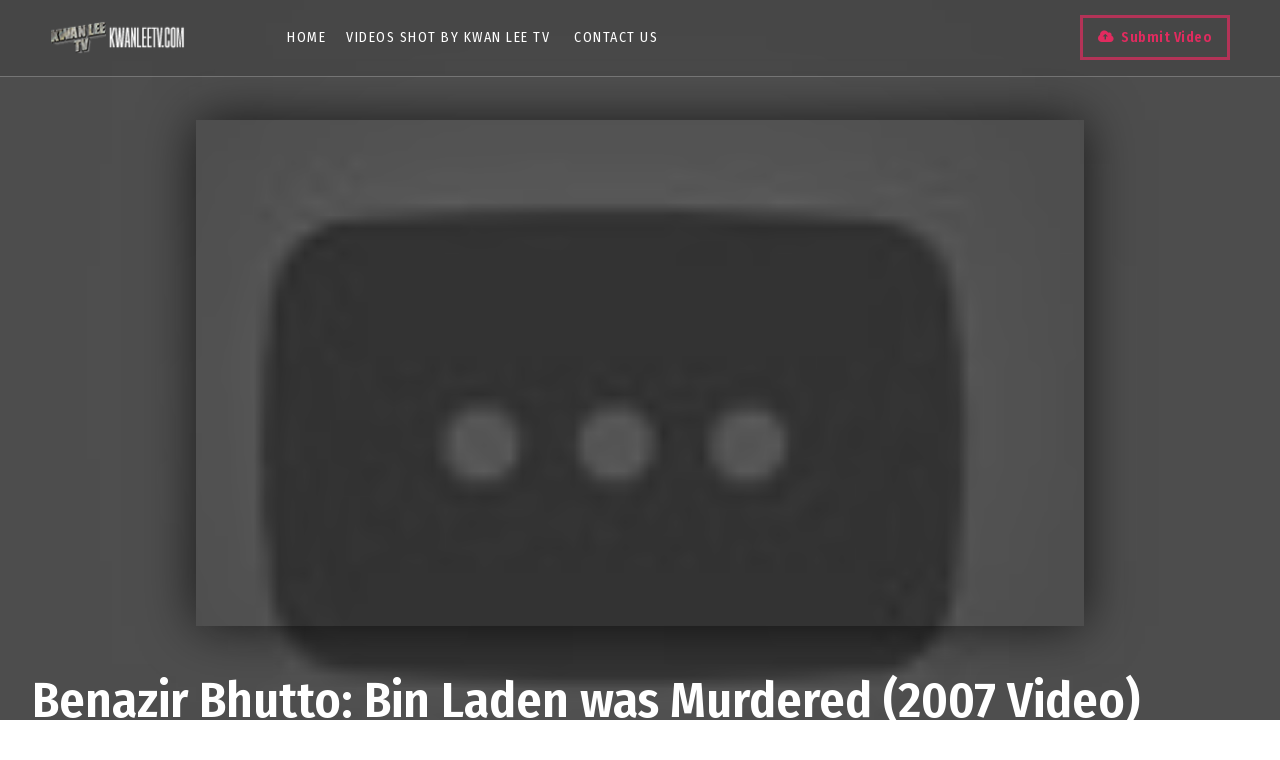

--- FILE ---
content_type: text/html; charset=UTF-8
request_url: http://www.kwanleetv.com/2011/05/benazir-bhutto-bin-laden-was-murdered.html
body_size: 55755
content:
<!DOCTYPE html>
<html class='v2' dir='ltr' xmlns='http://www.w3.org/1999/xhtml' xmlns:b='http://www.google.com/2005/gml/b' xmlns:data='http://www.google.com/2005/gml/data' xmlns:expr='http://www.google.com/2005/gml/expr' xmlns:og='https://ogp.me/ns#'>
<head prefix='og: https://ogp.me/ns# fb: https://graph.facebook.com/schema/og/ article: https://graph.facebook.com/schema/og/article'>
<link href='https://www.blogger.com/static/v1/widgets/335934321-css_bundle_v2.css' rel='stylesheet' type='text/css'/>
<meta content='width=device-width, initial-scale=1, maximum-scale=1' name='viewport'/>
<link href='https://fonts.googleapis.com/css?family=Fira+Sans+Condensed:400,600' rel='stylesheet' type='text/css'/>
<link href='//cdn.jsdelivr.net/jquery.slick/1.4.1/slick-theme.css' rel='stylesheet' type='text/css'/>
<script src='//code.jquery.com/jquery-latest.min.js'></script>
<link href='https://maxcdn.bootstrapcdn.com/font-awesome/4.7.0/css/font-awesome.min.css' rel='stylesheet'/>
<title>
Benazir Bhutto: Bin Laden was Murdered (2007 Video)
        - 
        KwanLeeTV.com
</title>
<style id='template-skin-1' type='text/css'><!--
body#layout .navbar {
display: none;
}
body#layout{width:990px;}
body#layout div#top-share-buttons {
display: inline-block;
}body#layout .le_social {
float: right;
}
body#layout div.banner.has-dots {
margin-top: -435px;
}
body#layout .footer-widgets .section {
width: 28%;
display: inline-block;
}
body#layout .submit-video {
width: 7%;
display: table-cell;
vertical-align: middle;
}
body#layout div#head-wrapper23 {
width: 7%;
display: table-cell;
vertical-align: middle;
}
body#layout .topbar {
display: table-cell;
vertical-align: middle;
padding-left: 0;
width: 14%;
}
body#layout div.widget{margin-top:20px;}
body#layout .wrapping {
width: 65%;
float: left;
}
body#layout .bslider{
overflow:visible;
float:right;
width:590px;
}
body#layout #outer-wrapper {
width: 970px;
}
body#layout:before {
content: "This theme is a property of OddThemes.com";
border: 4px solid #169bc3;
padding: 10px;
position: relative;
top: -50px;
font-size: 18px;
color: #ff0000;
letter-spacing: .5px;
text-transform: uppercase;
font-family:monospace;
}
body#layout div#HTML653 .widget-content,body#layout div#HTML783 .widget-content,body#layout div#HTML893 .widget-content,body#layout div#HTML59 .widget-content,body#layout div#HTML602 .widget-content     {
background: #f1abec;
}
--></style>
<style id='page-skin-1' type='text/css'><!--
/*
-----------------------------------------------
Template: Filmax Free Movie Blogger Template
Name:  Ceyron Louis
Designer Url - https://www.oddthemes.com
-----------------------------------------------
<Group description="Main Settings" selector="body">
<Variable name="maincolor" description="Main Color" type="color" default="#e12b5f"/>
<Variable name="headcolor" description="Heading Color" type="color" default="#e12b5f"/>
<Variable name="linkcolor" description="Link Color" type="color" default="#000000"/>
<Variable name="hovercolor" description="Hover Color" type="color" default="#e12b5f"/>
</Group>
<Group description="Page Text" selector="body">
<Variable name="body.font" description="Main Font" type="font" default="normal normal 15px 'Fira Sans Condensed', sans-serif"/>
<Variable name="post.font" description="Post Font" type="font" default="normal normal 16px 'Fira Sans Condensed', sans-serif"/>
<Variable name="homepage.title.font" description="Homepage Title Font" type="font" default="normal normal 900 28px 'Fira Sans Condensed', sans-serif"/>
<Variable name="slider.title.font" description="Slider Title Font" type="font" default="normal normal 900 45px 'Fira Sans Condensed', sans-serif"/>
<Variable name="homepagepost.title.font" description="Homepage Post Title Font" type="font" default="normal normal 600 25px 'Fira Sans Condensed', sans-serif"/>
<Variable name="homepage.slidercategory.font" description="Homepage Slider Category font" type="font" default="normal normal 600 15px 'Fira Sans Condensed', sans-serif"/>
<Variable name="bodytext" description="Text Color" type="color" default="#000000"/>
</Group>
<Group description="Background Color" selector="body">
<Variable name="mainbg" description="Main Background Color" type="color" default="#ffffff"/>
<Variable name="topbg" description="TopBar Background Color" type="color" default="#ffffff"/>
<Variable name="topicon" description="Top Social Icon" type="color" default="#000000"/>
<Variable name="tophovericon" description="Top Social Hover Icon" type="color" default="#f27684"/>
</Group>
<Group description="Menu Area" selector=".fixedheader">
<Variable name="topbartext" description="Top Bar Text Color" type="color" default="#fff"/>
<Variable name="dropbg" description="DropDown Background Color" type="color" default="#1f1f1f"/>
<Variable name="dropbgtext" description="DropDown Text Color" type="color" default="#fff"/>
<Variable name="droptexthover" description="DropDown Text Hover Color" type="color" default="#f27684"/>
<Variable name="menu.font" description="Menu Font" type="font" default="normal normal 16px 'Fira Sans Condensed', sans-serif"/>
</Group>
<Group description="Sidebar Setting" selector="#sidebar-wrapper">
<Variable name="sidebar.font" description="Font" type="font"
default="normal normal 600 20px 'Fira Sans Condensed', sans-serif"/>
<Variable name="sidebarheadtext" description="Heading Text Color" type="color" default="#000000"/>
<Variable name="sidebarbg" description="Background Color" type="color" default="#ffffff"/>
<Variable name="sidebartext" description="Text Color" type="color" default="#000000"/>
</Group>
<Group description="Footer Settings" selector="body">
<Variable name="footer.heading" description="Footer Heading" type="font" default="normal normal 900 32px 'Fira Sans Condensed', sans-serif"/>
<Variable name="footerbgcolor" description="Footer Background Color" type="color" default="#1C1C1C"/>
<Variable name="footerlinkcolor" description="Footer Link Color" type="color" default="#ffffff"/>
<Variable name="footertextcolor" description="Footer Text Color" type="color" default="#ffffff"/>
</Group>
*/
html, body, div, span, applet, object, iframe, h1, h2, h3, h4, h5, h6, p, blockquote, pre, a, abbr, acronym, address, big, cite, code, del, dfn, em, img, ins, kbd, q, s, samp, small, strike, strong, sub, sup, tt, var, b, u, i, center, dl, dt, dd, ol, ul, li, fieldset, form, label, legend, table, caption, tbody, tfoot, thead, tr, th, td, article, aside, canvas, details, embed, figure, figcaption, footer, header, hgroup, menu, nav, output, ruby, section, summary, time, mark, audio, video {
border: 0;
padding:0;
font-size: 100%;
font: inherit;
vertical-align: baseline;
}
article, aside, details, figcaption, figure, footer, header, hgroup, menu, nav, section { display: block }
ol, ul { list-style: none }
blockquote, q { quotes: none }
blockquote:before, q:before {
content: '';
content: none;
}
article, aside, details, figcaption, figure, footer, header, hgroup, menu, nav, section { display: block }
.picfooter ol, .picfooter ul { list-style: none }
blockquote, q { quotes: none }
blockquote:before, q:before {
content: '';
content: none;
}
table {
border-collapse: collapse;
border-spacing: 0;
}
:focus { outline: 0 }
video, object, embed {
max-width: 100%;
}
iframe { max-width: 100% }
blockquote {
font: normal normal 16px 'Fira Sans Condensed', sans-serif;
padding: 15px 10px 20px 27px;
position: relative;
margin-top: 25px;
margin-bottom: 10px;
background: #f0f0f0;
text-align: center;
font-weight:600;
}
blockquote:before {
position: absolute;
content: '\f10d';
font-size: 40px;
font-family: fontAwesome;
left: -40px;
}
blockquote p { margin-bottom: 10px }
strong, b { font-weight: bold }
em, i, cite {
font: normal normal 15px 'Fira Sans Condensed', sans-serif;
font-style:italic;
}
small { font-size: 100% }
figure { margin: 10px 0 }
code, pre {
font: normal normal 15px 'Fira Sans Condensed', sans-serif;
}
pre {
margin: 5px 0 20px 0;
line-height: 1.3em;
padding: 8px 10px;
overflow: auto;
}
code {
padding: 0 8px;
line-height: 1.5;
}
mark {
padding: 1px 6px;
margin: 0 2px;
color: black;
background: #FFD700;
}
address { margin: 10px 0 }
.item-thumbnail img{
max-width: 9999px;height:auto;
}
.widget,.section {
padding:0;
margin:0
}
.item-thumbnail  {
overflow: hidden;
display: block;
}
.item .widget  {
overflow: hidden;
display: block;
}
.Attribution {
display: none
}
.navbar .widget {
display: none! important
}
::-moz-selection { /* Code for Firefox */
color: #fff;
background: #e12b5f;
}
::selection {
color: #fff;
background: #e12b5f;
}
body{background:#fff;}
body {
color:#777;
margin:0;
}
a {
color:#222;
text-decoration:none;
}
a:link {
color:#222;
text-decoration:none;
}
body.itempage a:link{color:#e12b5f;}
a:hover {
color:#e12b5f;
text-decoration:none;
}
/* Slider */
.slick-slider
{
position: relative;
margin-bottom:0;
display: block;
box-sizing: border-box;
-webkit-user-select: none;
-moz-user-select: none;
-ms-user-select: none;
user-select: none;
-webkit-touch-callout: none;
-khtml-user-select: none;
-ms-touch-action: pan-y;
touch-action: pan-y;
-webkit-tap-highlight-color: transparent;
}
.slick-list
{
position: relative;
display: block;
overflow: hidden;
margin: 0;
padding: 0;
}
.slick-list:focus
{
outline: none;
}
.slick-list.dragging
{
cursor: pointer;
cursor: hand;
}
.slick-slider .slick-track,
.slick-slider .slick-list
{
-webkit-transform: translate3d(0, 0, 0);
-moz-transform: translate3d(0, 0, 0);
-ms-transform: translate3d(0, 0, 0);
-o-transform: translate3d(0, 0, 0);
transform: translate3d(0, 0, 0);
}
.slick-track
{
position: relative;
top: 0;
left: 0;
display: block;
margin-left: auto;
margin-right: auto;
}
.slick-track:before,
.slick-track:after
{
display: table;
content: '';
}
.slick-track:after
{
clear: both;
}
.slick-loading .slick-track
{
visibility: hidden;
}
.slick-slide
{
display: none;
float: left;
height: 100%;
min-height: 1px;
}
[dir='rtl'] .slick-slide
{
float: right;
}
.slick-slide img
{
display: block;
}
.slick-slide.slick-loading img
{
display: none;
}
.slick-slide.dragging img
{
pointer-events: none;
}
.slick-initialized .slick-slide
{
display: block;
}
.slick-loading .slick-slide
{
visibility: hidden;
}
.slick-vertical .slick-slide
{
display: block;
height: auto;
border: 1px solid transparent;
}
.slick-arrow.slick-hidden {
display: none;
}
.slick-next{right:0px;}
.slick-prev {
margin-right: 8px;
left:0px;
}
.slick-prev, .slick-next {
top: 50%;
z-index:999;
width: 40px;
height: 50px;
}
.slick-prev:before, .slick-next:before{opacity:0;font-size:40px;transition:300ms;-o-transition:300ms;-moz-transition:300ms;-webkit-transition:300ms;}
.slickslider:hover .slick-prev:before,.slickslider:hover  .slick-next:before{opacity:1;}
.slick-prev:before {
content: '\f104';
font-family: fontAwesome;color: #fff;text-align: center;
display: block;
line-height: 1.2;
}
.slick-next:before {
content: '\f105';
font-family: fontAwesome;color: #fff;text-align: center;
display: block;
line-height: 1.2;
}
.slickslider .item-wrap-inner{position:relative;}
.slickslider .item-info {
width:100%;font-size: 12px;
}
/* Header2 Css Started */
.header2 div#head-wrapper23 {
width: 15%;
display: table-cell;
vertical-align: middle;
}
.header2 .topbar {
display: table-cell;
vertical-align:middle;
padding-left: 50px;
}
.header2 #header{padding:0;}
ul.megamenu li.megalist {
position: initial;
}
/* Header2 Css Ended */
#head-wrapper23 {
display: table;
clear: both;
margin:0 auto;width:100%;
}
.item-title {
padding: 10px 0 4px 0;
}
#content-wrapper{background:#fff;}
#wrap2{background:#fff;}
#head-inner {
background-position: center;
margin-left: auto;
margin-right: auto;
}
#header {
max-width: 350px;
text-align: left;
padding: 0;
display:table-cell;
vertical-align:middle;
width:30%;
}
#header2 {
display: table-cell;
vertical-align: middle;
width: 728px;
text-align: right;
}
.widget-content.popular-posts ul {
list-style: none;
}
#header h1 {
margin:5px 5px 0;
padding:10px 20px 5px 18px;
text-transform:none;
font: normal normal 15px 'Fira Sans Condensed', sans-serif;
color: #000;
}
#header a {
color:#000000;
text-decoration:none;
}
#header a:hover {
color:#e12b5f;
}
#header .description {
margin:0;
padding:0;
max-width:400px;
text-transform:none;
line-height: .4em;
font:normal 13px Fira Sans Condensed;
color: #000;
}
#outer-wrapper {
width: 1200px;
margin:0 auto;
padding:0px 20px 0px 20px;
text-align:left;
font:normal 14px Fira Sans Condensed;
background:#fff;
}
div#sidebar.sidebar.section div.widget-content.popular-posts>ul>li>a {
color: #474747;
font-style: normal;
}
#sidebar-wrapper {
width: 31%;
float: right;
word-wrap: break-word;
padding-left: 16px;
}
h2.date-header {
display:none;
}
.post {
margin:0 0 20px 0;
font:normal normal 16px 'Fira Sans Condensed', sans-serif;
color:#555;
}
.post h2 {
margin:15px 0 10px 0;
padding:0 0 4px;
font: normal normal 600 25px 'Fira Sans Condensed', sans-serif;
line-height:1.4em;
font-weight:900;
color:#333;
}
.post h2 a, .post h2 a:visited, .post h2 strong {
display:block;
display:block;
text-decoration:none;
}
.post-body blockquote {
line-height:1.3em;
}
.post-footer {
}
.comment-link {
}
.post img, table.tr-caption-container {
margin: 0 0 20px;
}
.tr-caption-container img {
border: none;
padding: 0;
}
.post blockquote {
}
.post blockquote p {
}
.post-meta{
font: normal normal 15px 'Fira Sans Condensed', sans-serif;
color: #000;
}
.post-meta a{
color: #aaa;
text-decoration:none;
}
.post-meta a:hover {
color: #e12b5f;
}
.showpageOf {
display: none;
}
.showpagePoint {
padding: 10px 14px;
background: #222;
float: left;
color: #fff;
font-size: 14px;
font-weight: bold;
}
.showpage a, .showpageNum a {
padding: 10px 14px;
background: #990000;
color:#000000;
font-size: 14px;
font-weight: bold;
text-decoration: none;
}
.showpage a:hover {
background: #222;
color:#e12b5f;
}
.showpageNum a:hover {
background: #222;
color:#e12b5f
}
.showpageArea {
text-align:center;
}
#comments{
font-size:13px;
margin:0;
}
#comments h4{display:block;line-height:35px;text-transform:uppercase;}
#comments h4,.comments .comment-header,.comments .comment-thread.inline-thread .comment{position:relative}
#comments h4,.comments .user a,.comments .continue a{font-size:14px}
#comments h4,.comments .continue a{font-weight:normal;color:#000000}
#comments .avatar-image-container img{border:0}
.comment-thread{color:#111}
.comment-thread a{color:#000000}
.comment-thread ol{margin:0 0 20px}
.comment-thread .comment-content a,.comments .user a,.comments .comment-thread.inline-thread .user a{color:#000000;}
.comments .avatar-image-container,.comments .avatar-image-container img{
width:48px;
max-width:48px;
height:48px;
max-height:48px
}
.comments .comment-block,.comments .comments-content .comment-replies,.comments .comment-replybox-single{
margin-left:60px
}
.comments .comment-block,.comments .comment-thread.inline-thread .comment{
border:1px solid #ddd;
background:#fff;
padding:10px
}
.comments .comments-content .comment{
margin:15px 0 0;
padding:0;
width:100%;
line-height:1em
}
.comments .comments-content .icon.blog-author{
position:absolute;
top:-12px;
right:-12px;
margin:0;
background-image: url(https://blogger.googleusercontent.com/img/b/R29vZ2xl/AVvXsEigRXooLjzu8YBSszPlzcmG9uiUeTA_HxTzD2hxW_1usnNdZkIqQ-BSiADnIBFAiEUNNONS7VJg1Ty7tw6jTrVgu_8TNblCTBroSIuB0RwnbBRg-vDewY6GVeOqcGzgozn4-6DGrDqjyg2i/s1600/comment-author.png);
width:36px;
height:36px
}
.comments .comments-content .inline-thread{padding:0 0 0 20px}
.comments .comments-content .comment-replies{margin-top:0}
.comments .comment-content{padding:5px 0;line-height:1.4em}
.comments .comment-thread.inline-thread{
border-left:1px solid #ddd;
background:transparent
}
.comments .comment-thread.inline-thread .comment{width:auto}
.comments .comment-thread.inline-thread .comment:after{
content:"";
position:absolute;
top:10px;
left:-20px;
border-top:1px solid #ddd;
width:10px;height:0px
}
.comments .comment-thread.inline-thread .comment .comment-block{
border:0;
background:transparent;
padding:0
}
.comments .comment-thread.inline-thread .comment-block{margin-left:48px}
.comments .comment-thread.inline-thread .user a{font-size:13px}
.comments .comment-thread.inline-thread .avatar-image-container,.comments .comment-thread.inline-thread .avatar-image-container img{
width:36px;
max-width:36px;
height:36px;
max-height:36px
}
.comments .continue{border-top:0;width:100%}
.comments .continue a{padding:10px 0;text-align:center}
.comment .continue{display:none}
#comment-editor{width:100%!important}
.comment-form{width:100%;max-width:100%}
.comments .comments-content .loadmore,.comments .comments-content {margin:0}
#blog-pager-newer-link {
float: left;
}
#blog-pager-older-link {
float: right;
}
#blog-pager {
text-align: center;
padding:20px;
margin-bottom:-25px;
}
div#blog-pager {
text-transform: uppercase;
font-size: 14px;
font-weight: 600;
letter-spacing: 1px;
}
.blog-posts.hfeed {
margin-bottom: 30px;
}
.feed-links {
display:none;
}
.sidebar {
line-height: 1.3em;
}
/* list */
ol{list-style:decimal outside
}
ul{list-style:disc outside
}
li{margin:.5em 0
}
dt{font-weight:bold
}
dd{margin:0 0 .5em 2em
}
.sidebar ul {
padding: 0;
margin: 0;
list-style: none;
}
.sidebar li {
display: block;
}
.Label li{
line-height: 32px;
font: normal normal 15px 'Fira Sans Condensed', sans-serif;
position:relative;
margin: 8px 0;
}
.Label li:hover,.Label li:hover a{
color:#e12b5f;
}
.sidebar .widget, .main .widget {
margin:0 0 1.5em;
padding:0 0 1.5em;
}
.main .Blog {
border-bottom-width: 0;
}
.cloud-label-widget-content {
float:left;
margin-bottom:8px;
padding:0px 0px 0px 0px;
border:0;
}
.cloud-label-widget-content li, .cloud-label-widget-content a {
border: 1px solid #555;
color: #fff;
float: left;
font: normal normal 15px 'Fira Sans Condensed', sans-serif;
margin: 4px 4px 0 0;
padding: 7px 7px;
text-decoration: none;
-webkit-transition: all 0.4s ease 0s;
-moz-transition: all 0.4s ease 0s;
-ms-transition: all 0.4s ease 0s;
-o-transition: all 0.4s ease 0s;
transition: all 0.4s ease 0s;
}
.cloud-label-widget-content a:hover {
background: #e12b5f;
color: #fff;
border: 1px solid #e12b5f;
}
.status-msg-wrap{
display:none;
}
.BlogArchive #ArchiveList ul li{
list-style: none;
display: block;
padding: 5px 0 5px 15px;
text-decoration: none;
text-shadow: -1px -1px 0 #EEEEEE;
}
#BlogArchive1_ArchiveMenu {
width: 100%;
border: 1px solid #ddd;
background: #eee;
padding: 10px;
}
.FollowByEmail .follow-by-email-inner {
position: relative;
margin-top:10px;
}
.follow-by-email-inner:before {
content: &quot;Enter Your Email and Join Our Email Subscriber List, Its Spam Free Secuer Email System&quot;;
font-size: 13px;
}
.button:hover,a.button:hover,#main-content input[type=&quot;submit&quot;]:hover{background:#444!important;text-decoration:none!important}
.FollowByEmail .follow-by-email-inner .follow-by-email-address {
border: 1px solid #ddd;
border-radius: 0;
-o-border-radius: 0;
-moz-border-radius: 0;
-webkit-border-radius: 0;
font-size: 13px;
height: 30px;
padding-left: 10px;
width: 95%
}
.FollowByEmail .follow-by-email-inner .follow-by-email-submit {
background: #e12b5f;
border: 0 none;
border-radius: 0;
-o-border-radius: 0;
-moz-border-radius: 0;
-webkit-border-radius: 0;
color: #FFF;
cursor: pointer;
font-size: 13px;
height: 35px;
margin: 5px 3px;
width: 70px;
z-index: 0;
}
.FeaturedPost {
font: normal normal 15px 'Fira Sans Condensed', sans-serif;}
.FeaturedPost h3 {font-weight:400;font-size: 16px;}
.pluginCountButton{min-width: 14px;}
.FollowByEmail .follow-by-email-inner .follow-by-email-submit:hover {
background: #333333;
}
.container {
background-color: #fff;
width: 100%;
overflow:hidden;
margin: 0 auto;
}
.footer-widgets {
overflow: hidden;
margin: 0;
}
.footer-widgets ul li a {
color:#fff;
font: normal normal 900 28px 'Fira Sans Condensed', sans-serif;
font-size:14px;
font-weight:600;
}
.footer-widget .widget-content{color:#eee;}
.widget-content {
font: normal normal 15px 'Fira Sans Condensed', sans-serif;
line-height: 1.5;
color: #5f6569;
}
.label-size {
line-height: 2.5;
}
div#Label3.widget.Label span.label-size>a {
float: left;
background:none;
font-size: 13px !important;
margin: 4px 4px 0 0;
padding: 7px 7px;
text-decoration: none;
-webkit-transition: all 0.4s ease 0s;
-moz-transition: all 0.4s ease 0s;
-ms-transition: all 0.4s ease 0s;
-o-transition: all 0.4s ease 0s;
transition: all 0.4s ease 0s;
border: 1px solid #b1b1b1;
}
div#Label3.widget.Label div.widget-content.cloud-label-widget-content {
margin-top: -15px;
}
div#Label3.widget.Label span.label-size>a:hover {
float: left;
font-size: 13px !important;
margin: 4px 4px 0 0;
padding: 7px 7px;
text-decoration: none;
-webkit-transition: all 0.4s ease 0s;
-moz-transition: all 0.4s ease 0s;
-ms-transition: all 0.4s ease 0s;
-o-transition: all 0.4s ease 0s;
transition: all 0.4s ease 0s;
border: 1px solid #fff;
}
div.widget-content.popular-posts>ul>li>a:hover {
color: #e12b5f;
font-style: normal;
}
.textblock h3.postTitle {
padding: 0;
margin: 0;
}
.footer-widgets h2 {
line-height: 1.2;
font:normal normal 600 20px 'Fira Sans Condensed', sans-serif;
color: #e12b5f;
position: relative;
margin-bottom: 30px!important;
text-transform: uppercase!important;
z-index:9;
display:inline-block;
padding-right:10px;
}
.footer-widgets .last {
float: left;
position: relative;
margin-right: 0;
border:none;
overflow:hidden;
}
.footer-widgets .last .widget a {
color:#000000;
}
.social-icons{
text-align:center;
}
.social-icons a{
position:relative;
margin:0;
opacity:.7;
}
.social-icons a:hover{ opacity:1;}
.social-icons.icon_24 img{
width:24px;
height:24px;
}
.social-icons.icon_16 img{
width:16px;
height:16px;
}
.social-icons.icon_flat{
float:left;
margin:4px 0 0 0;
}
.social-icons.icon_flat a{
background:url(https://blogger.googleusercontent.com/img/b/R29vZ2xl/AVvXsEh90XqObf8A8xwJ_Ds7sTwjojSmHDG5-jOTP1BJRRWbEL1DGcixup9g-CP141CZJDJc1WRqDU0atW3FgOUX6-CkoXnz1Y-bnZSP9Py7cqmIE1GqzpBbZVb6fpzJkR37q4xURXXFlLOcumZG/s1600/social-icons.png) no-repeat top left;
width: 20px;
height: 20px;
}
.social-icons.icon_flat a:hover{ opacity:.6;}
.icon_flat a.google-tieicon{background-position:-38px 1px;}
.icon_flat a.facebook-tieicon{background-position:left 0;}
.icon_flat a.twitter-tieicon{background-position:-76px 1px;}
.icon_flat a.youtube-tieicon{background-position:-38px -82px;}
.icon_flat a.dribbble-tieicon{background-position:-121px -82px;}
.icon_flat a.rss-tieicon{background-position:left -123px;}
.icon_flat a.pinterest-tieicon{background-position:-76px -123px;}
.icon_flat a.instagram-tieicon{background-position:left -209px;}
a.ttip, a.tooldown{display:inline-block;}
.contact-form-button{
border-radius:3x !important;
-o-border-radius: 3x !important;
-moz-border-radius: 3x !important;
-webkit-border-radius: 3x !important;
width:95%;
margin-top:10px;
}
.contact-form-name,.contact-form-email,.contact-form-email-message{
max-width:95%;
margin-bottom:5px;
color:#333;
}
.contact-form-email:hover,.contact-form-name:hover,.contact-form-email-message:hover{
box-shadow:none
}
input:focus,.contact-form-email-message{
box-shadow:none
}
.contact-form-email-message{
border:none !important;
border-top:0px;
border:0px
}
.contact-form-email, .contact-form-name{
border:none;
background:#fff;
border:none !important;
padding:5px;
}
.contact-form-name, .contact-form-email, .contact-form-email-message{
background:#fff;
padding:5px;
}
.contact-form-button-submit{
background:#990000;
background-color:#990000!important;
border:none !important;
box-shadow:none !important;
border-radius:none !important;
-o-border-radius:none !important;
-moz-border-radius: none !important;
-webkit-border-radius: none !important;
}
.footer-widgets .widget-content {
font:normal normal 15px 'Fira Sans Condensed', sans-serif;
}
#credit{
position:fixed;
background: #000;
z-index: 9999;
font:normal normal 15px 'Fira Sans Condensed', sans-serif;
color: #fff;
overflow: hidden;
margin: 0 auto;
clear: both;
line-height: 15px;
bottom: 5px;
right: 5px;
}
#credit:hover{background:#e12b5f;}
.lefts{
text-align: center;
padding: 20px;
color: #fff;
font-size: 14px;
border-top: 1px solid #222;
background-color: #000;
font: normal normal 15px 'Fira Sans Condensed', sans-serif;
text-transform: uppercase;
letter-spacing: 1px;
}
.lefts a {
color: #e12b5f;
}
#credit a{
color:#000000;
text-decoration:none;
}
#credit a:hover{
color:#e12b5f;
text-decoration:none
}
div#sidebar-wrapper .popular-posts .item-thumbnail img {
margin: -15px 0px -18px 0;
width: 140px;
height: 120px;
}
.popular-posts dd {
border-bottom: 1px solid #eee;
padding: 8px 0 4px;
}
#menu{
background: #e0e0e0;
color: #999;
height: 44px;
z-index:9;
width:1200px;
margin:0 auto;
border-bottom: 2px solid #BBB;
}
#menu ul,#menu li{margin:0 auto;padding:0 0;list-style:none}
#menu ul{height:50px;width:1180px}
#menu li{float:left;display:inline;position:relative;font:normal normal 15px 'Fira Sans Condensed', sans-serif;
text-transform: uppercase;}
#menu a{display: block;
line-height: 44px;
padding: 0 19.5px;
text-decoration: none;
color: #000000;
}
#menu li a:hover{
background: #C8C8C8;
}
li.home a{background:#C8C8C8;}
#menu label{font:bold 30px Fira Sans Condensed;display:none;width:35px;height:36px;line-height:36px;text-align:center}
#menu label span{font-size:16px;position:absolute;left:35px}
#menu ul.menus{
height: auto;
overflow: hidden;
width: 190px;
background: #c8c8c8;
position: absolute;
z-index: 999;
display: none;
}
#menu ul.menus li{
display: block;
width: 100%;
font:bold 12px Fira Sans Condensed;
text-transform: none;
text-shadow: none;
}
#menu ul.menus a{
color: #000000;
line-height: 35px;
}
#menu li:hover ul.menus{display:block}
#menu ul.menus a:hover{
background: #B7B7B7;
color: #e12b5f;
-webkit-transition: all .1s ease-in-out;
-moz-transition: all .1s ease-in-out;
-ms-transition: all .1s ease-in-out;
-o-transition: all .1s ease-in-out;
transition: all .1s ease-in-out;
}
@media screen and (max-width: 800px){
#menu{position:relative}
#menu ul{background:#111;position:absolute;top:100%;right:0;left:0;z-index:3;height:auto;display:none}
#menu ul.menus{width:100%;position:static;padding-left:20px}
#menu li{display:block;float:none;width:auto; font:normal 0.8em Fira Sans Condensed;}
}
.headline-wrapper{
background: #111;
width: 100%;
color: #fff;
margin: 0 auto;
}
.headline ul li ul li a {
color: #000;
}
.headline{
max-width: 1200px;
line-height: 30px;
text-align: right;
font:normal normal 15px 'Fira Sans Condensed', sans-serif;
color: #fff;
text-transform: none;
clear: both;
margin: 0 auto;
padding: 0 20px;
}
.headline a{
color: #fff;
font-size: 14px;
font-weight: normal;
text-decoration: none;
margin:0 2px;
}
.headline a:hover{
color: #e12b5f;
text-decoration: none
}
.headline-left{
float:left;
width:73%;
padding:8px 0 0;
position:relative;
overflow:hidden;
}
.toptext{ width:300px; text-align:left; }
.toptext a{ font: 900 16px Fira Sans Condensed , sans-serif; color:#000000;}
figure figcaption .toptext a span{font:normal 14px Fira Sans Condensed, Arial, sans-serif !important;}
.topListimages{ height:160px; overflow:hidden; text-align:center; margin-bottom:10px;}
.topListimages a { display:block; margin:0 auto;}
.author{ margin-top:3px; text-align:center; font:10px Fira Sans Condensed, Helvetica, sans-serif;}
.author a{color:#000000; font-weight:normal;}
.author span{color:#9f9f9f;}
img.cover {
display:inline;
position:relative;
left:0;
top:9px;
right:0;
bottom:0;
opacity:1;
filter:progid:DXImageTransform.Microsoft.Alpha(Opacity=100);
-webkit-transition: all 0.3s ease-out;    /* Saf3.2+, Chrome */
-moz-transition: all 0.3s ease-out;  /* FF4+ */
-ms-transition: all 0.3s ease-out;  /* IE10 */
-o-transition: all 0.3s ease-out;  /* Opera 10.5+ */
transition: all 0.3s ease-out;
}
img.cover:hover {
-webkit-transform: scale(1.2);
-moz-transform: scale(1.2);
-o-transform: scale(1.2);
-ms-transform: scale(1.2);
transform: scale(1.2);
opacity: 0.9;
}
.latestpost{
font:normal normal 15px 'Fira Sans Condensed', sans-serif;
overflow:hidden;
color:#000;
margin-bottom:40px;
}
.latestpost h4{
position: relative;
color: #333;
text-transform: uppercase;
font:normal normal 15px 'Fira Sans Condensed', sans-serif;
}
}
.latestpost h4 a{
color:#000000;
background:#fff;
padding: 0px 10px 0px 10px;
margin-left: 20px;
}
#sidebar-wrapper .title{
position:relative;
}
.latestpost >div{text-align:center;
display: block;
}
.latestpost .title{
margin-bottom: 0;
padding: 6px;
}
.latestpost h4{    color: #e12b5f;}
.lb-overlay-wrapper {
font:normal normal 15px 'Fira Sans Condensed', sans-serif;
background: #f8f9f5;
border: 5px solid #f4f5f1;
border-radius: 5px;
-o-border-radius:none !important;
-moz-border-radius: none !important;
-webkit-border-radius: none !important;
margin-bottom: 30px;
position: relative;
text-align: center;
}
.error-404-title {
color: #4d4d4d;
text-align: center;
padding: 30px 0px 38px 0px ;
/* responsive phone */
}
@media (max-width: 767px) {
.share_this_content a span{display:none;}
.share_this_content i {
font-size: 16px!important;}
.post-iframe iframe {
width: 100%!important;
}
div#header {
display: block;
width: fit-content;
}
div#sb-search {
display:  block;
}
.error-404-title {
font-size: 30px;
line-height: 40px;
}
}
.error-404-sub-title {
line-height: 30px;
color: #a6a6a6;
text-align: center;
padding: 0 0 40px 0;
}
.error-404-sub-sub-title {
text-align: center;
margin-bottom: 70px;
}
.error-404-sub-sub-title a {
color: #fff;
padding: 7px 14px 8px 14px;
margin-left: 10px;
background-color: #e12b5f;
}
.error-404-sub-sub-title a:hover {
color: #fff;
background-color: #333;
text-decoration: none !important;
}
.error-404-head {
text-align: center;
}
.block-grid-1{
color:#333;
margin-top:10px;
padding-top:15px;
list-style:none;
}
#related-posts{
position:relative;margin-top: 50px;
}
#related-posts .related_img {
padding:0px;
width:195px;
height:120px;
}
#related-posts .related_img:hover{
opacity:.7;
filter:alpha(opacity=70);
-moz-opacity:.7;
-khtml-opacity:.7;
}
a {
text-decoration: inherit;color:initial;
}
.block-grid-1{
font-size:14px;
color:#333;
font-family:Fira Sans Condensed;
margin-top:0;
padding-top:5px;
list-style:none;
}
body{overflow-x:hidden;margin:0;background:#fff;}
.bslider{
width:620px;
float:right;
margin-top:1px;
}
@media screen and (max-width:1024px) and (min-width:768px) {
#menu a {
padding: 0 6px;}
#header, #header .description{
float:none;
text-align:center;
margin:0 auto;
}
#header2{
max-width:100%;
text-align:center;
float:none;
margin:0 auto;
padding:10px 0;
}
#header h1{
margin:0;
padding:0;
}
.headline-left{
max-width:40%;
}
#menu, #menu ul{
width:860px;
}
#outer-wrapper {
max-width: 820px;
margim-bottom:40px;
}
#sidebar-wrapper{
width:100%;max-width:100%;
float:left;
}
.container, #credit {
}
.footer-widgets .last{width:21%;}
}
@media only screen and (max-width:768px){
#header, #header .description{
float:none;
text-align:center;
margin:0 auto;
}
#header2{
max-width:100%;
text-align:center;
float:none;
margin:0 auto;
padding:10px 0;
}
img#add {
margin-left: -54px;
}
.headline-left{
max-width:38%;
}
#menu, #menu ul{
width:660px;
}
#outer-wrapper {
max-width: 620px;
}
.post img{
width:100%;
height:auto;
float:left;
}
.container, #credit {
}
.bslider{
float:left;
}
}
@media only screen and (max-width:600px){
#add{display:none;}
#header, #header .description{
float:none;
text-align:center;
margin:0 auto;
}
#header2{
max-width:460px;
text-align:center;
float:none;
margin:0 auto;
padding:10px 0;
}
.headline-left{
max-width:100%;
}
#menu, #menu ul{
width:500px;
}
#outer-wrapper {
max-width: 460px;
}
.container, #credit {
}
.bslider{
float:left;
width:460px;
}
.footer-widgets .last {
width:42%;
}
#credit .left, #credit .right{
width:100%;
float:none;
text-align:center;
padding:0;
margin:0 auto;
}
.social-icons.icon_flat{
float:none;
text-align:center;
}
}
@media screen and (max-width:480px){
#sidebar-wrapper {
margin-left: 0;
float: left;
}
.footer-widgets .last {
width: 100%;
}
#header{
padding-bottom:0px;
}
.headline-left{
max-width:50%;
}
#menu, #menu ul{
width:400px;
}
#outer-wrapper {
max-width: 360px;
}
.bslider{
width:360px;
}
.container, #credit {
}
}
@media screen and (max-width:384px){
#header{
max-width:350px;
}
#header h1 {
font-size:30px;
}
#header .description {
}
.headline-left{
max-width:30%;
}
#menu, #menu ul{
width:350px;
}
#outer-wrapper {
max-width: 300px;
}
.container, #credit {
}
.footer-widgets h2 {
font-size:12px;
}
}
/*Flicker Image Gallery
-----------------------------------------------------------------*/
.flickr_plugin {
width: 300px;
}
.flickr_badge_image {
float: left;
height: 55px;
margin: 5px;
width: 55px;
}
.flickr_badge_image a {
display: block;
}
.flickr_badge_image a img {
display: block;
width: 100%;
height: auto;
-webkit-transition: opacity 100ms linear;
-moz-transition: opacity 100ms linear;
-ms-transition: opacity 100ms linear;
-o-transition: opacity 100ms linear;
transition: opacity 100ms linear;
}
.flickr_badge_image a img:hover {
opacity: .7;
}
.d-header {
margin-top: -1px;
}
.ccounter {
margin-top: -1px;
}
.selectnav {
display:none;
}
.le_social {
float: right;
position:relative;
}
.headline-left span {
font-size: 10px;
color: #ccc;
margin-left:30px;
}
.topbar{
padding: 0;
display: block;
width:65%;
margin: 0 auto 0px;
clear:both;
line-height:0;
}
ul#navigation li:hover ul {
display: block;
}
div#top-social a {
color: #fff;
display:inline-block;
vertical-align:middle;
text-align: center;
padding: 0 0 0 5px;
line-height: 42px;
}
div#top-social a:hover {
color:#e12b5f;
}
div#main-menu-bar {
display:block;padding:0px 0;
}
.FollowByEmail .follow-by-email-inner .follow-by-email-address{
margin: 0px 0px 11px;
background-image: url(https://blogger.googleusercontent.com/img/b/R29vZ2xl/AVvXsEhEdOR4aNwl31SzfjxZUKtPTl_7Sy9lx8mKk65gKSmLbmvc4-guPeP5YKr6ITeapZaRDmVWIFL6vHfXBfIIBL7MeaLiQv4AJ5dSGpKOc1YHzpmW9PgdoRRz1uo2sNccNnZumum_HWihyNWw/s1600/newsletter.gif);
background-repeat: no-repeat;
background-position: center left;
padding-left: 48px;
font-size:15px;
width:75%;
margin-top:10px;
}
/* slicknav */
/*!
* SlickNav Responsive Mobile Menu v1.0.7
* (c) 2016 Josh Cope
* licensed under MIT
*/.slicknav_btn,.slicknav_nav .slicknav_item{cursor:pointer}.slicknav_menu,.slicknav_menu *{box-sizing:border-box}.slicknav_btn{position:relative;display:block;vertical-align:middle;padding: 14px 10px 25px;line-height:1.125em}.slicknav_btn .slicknav_icon-bar+.slicknav_icon-bar{margin-top:.188em}.slicknav_menu .slicknav_menutxt{font:normal normal 15px 'Fira Sans Condensed', sans-serif;letter-spacing:.5px;display:block;line-height:1.188em;float:right;color:#fff;font-weight:700;}.slicknav_menu .slicknav_icon{float:left;width:1.125em;height:28px;margin:2px 4px 0 0;}.slicknav_menu .slicknav_icon:before{background:0 0;width:1.125em;height:.875em;display:block;content:"";position:absolute}.slicknav_menu .slicknav_no-text{margin:0}.slicknav_menu .slicknav_icon-bar{display:block;width:1.125em;height:.125em;-webkit-border-radius:1px;-moz-border-radius:1px;border-radius:1px;}.slicknav_menu:after,.slicknav_menu:before{content:" ";display:table}.slicknav_menu:after{clear:both}.slicknav_nav li,.slicknav_nav ul{    margin: 10px 0;display:block}.slicknav_nav .slicknav_arrow{font-size:.8em;margin:0 0 0 .4em}.slicknav_nav .slicknav_item a{display:inline}.slicknav_nav .slicknav_row,.slicknav_nav a{display:block}.slicknav_nav .slicknav_parent-link a{display:inline}.slicknav_menu{*zoom:1;font-size:16px;padding:15px 0;background:#000;}.slicknav_nav,.slicknav_nav ul{list-style:none;overflow:hidden;padding:0}.slicknav_menu .slicknav_icon-bar{background-color:#fff}.slicknav_btn{text-decoration:none;}.slicknav_nav{clear:both;color:#fff;margin:0;font-size:.875em}.slicknav_nav ul{margin:0 0 0 20px}.slicknav_nav .slicknav_row,.slicknav_nav a{padding:0px 10px;margin:0px 5px}.slicknav_nav a{text-decoration:none;color:#fff}.slicknav_nav a:hover{color:#e12b5f;}.slicknav_nav .slicknav_txtnode{margin-left:15px}.slicknav_nav .slicknav_item a,.slicknav_nav .slicknav_parent-link a{padding:0;margin:0}.slicknav_brand{float:left;color:#fff;font-size:18px;line-height:30px;padding:7px 12px;height:44px}
.topbar .slicknav_nav a{font:normal normal 15px 'Fira Sans Condensed', sans-serif;}
.slicknav_menu {
display:none;
}
@media screen and (max-width: 1024px) {
.post-iframe-wrap{background:#000!important;}
span.sb-icon-search{top:-20px!important;}
/* #menu is the original menu */
#megamenuid {
display:none;
}
.topbar .slicknav_menu {
background: #1b1b1b;
}
.topbar .slicknav_btn{    padding: 10px 54px 30px 20px;}
.topbar .slicknav_nav a,.topbar .slicknav_menu .slicknav_menutxt{color:#fff;}
.topbar .slicknav_menu .slicknav_icon-bar{background-color:#fff;}
.headline ul li ul li a {
color: #fff;
}
.slicknav_nav li > a {
padding: 10px 5px!important;
}
.slicknav_menu {
display:block;
}
}
.rapper .slicknav_menu .slicknav_btn {
width: 150px;
}
.box100{  width: 30%;
float: left;
padding-right: 5%;}
.box100:last-child {
padding-right: 0;
}
.footer-widgets .featuredTitle:before {
content: "\f178";
font-family: FontAwesome;
padding-right: 5px;
color: #202020;
}
.sidebar h2 {
position: relative;
color: #333;
text-transform: uppercase;
font-size: 19px;
font: normal normal 900 28px 'Fira Sans Condensed', sans-serif;
font-weight: 500;
}
.post-wrap a.g-profile {
color: #eee;
}
div#adbox img {
width: 100%;
}
.cat-title a{font: normal normal 600 15px 'Fira Sans Condensed', sans-serif;
display: block;
color:#fff;
border-bottom:2px solid #e12b5f;
font-weight: 900;
text-transform: uppercase;
letter-spacing: 1px;
}
p.post-meta span {
margin-right: 10px;color: #aaa;
font-weight: 400;
margin-top: 25px;
position: relative;
}
/* Post social share */
.post_social_share {
display: block;
margin-bottom: 40px;
}
.post_social_share h3 {
display: block;
font-size: 14px;
line-height: 54px;
font-weight: 700;
margin-bottom: 0;
letter-spacing: 2px;
}
.post_social_share a {
width: 25%;
font-size: 20px;
float:left;
text-align: center;
color: #fff;
background: #30373b;
margin-right: 0;
}
a.social_share.fb{background:#3F51B5;}
a.social_share.tw{background:#03A9F4;}
a.social_share.gp{background:#F44336;}
a.social_share.pi{background:#CF1B2B;}
.whats{background: #4CAF50!important;}
a.social_share.li{background:#1a7baa;}
a.social_share.em{background:#767a86;}
.post_social_share a:hover {
-webkit-transition:border-color .2s;
-moz-transition:border-color .2s;
transition:border-color .2s
}
.share_this_content a.social_share {
font-size: 10.5px;
text-transform: capitalize;
font-weight: 900;
margin-bottom:10px;
vertical-align:top;
font:normal normal 15px 'Fira Sans Condensed', sans-serif;
transition: 300ms;
-webkit-transition: 300ms;
-o-transition: 300ms;
-ms-transition: 300ms;
}
.share_this_content i{font-size:14px;line-height:50px;}
.share_this_content i{margin-right:5px;}
.headerwrap{clear: both;
max-width: 1200px;
display: table;
margin: 0 auto;
padding: 0;width:100%;}
.fa-caret-right:before{padding-left:5px;}
.fa-caret-down:before{padding-left:5px;}
.topmeta a{color:#000000;}
/*SEARCH START*/
.sb-search {
display: table-cell;
vertical-align: middle;
min-width: 60px;
position:relative;
right: 0;
-webkit-transition: width 0.3s;
-moz-transition: width 0.3s;
transition: width 0.3s;
-webkit-backface-visibility: hidden;}
.sb-search-input::-webkit-input-placeholder {
color: #999;
}
.sb-search-input:-moz-placeholder {
color: #999;
}
.sb-search-input::-moz-placeholder {
color: #999;
}
.sb-search-input:-ms-input-placeholder {
color: #999;
}
.sb-search-submit  {
width: 36px;
display: block;
right: 0;
top: 0;
padding: 0;
margin: 0;
line-height: 36px;
text-align: center;
cursor: pointer;
}
.sb-search-submit {
-ms-filter: "progid:DXImageTransform.Microsoft.Alpha(Opacity=0)"; /* IE 8 */
filter: alpha(opacity=0); /* IE 5-7 */
opacity: 1;
border: none;
outline: none;
z-index: -1;
}
.sb-search.sb-search-open .sb-search-submit,
.no-js .sb-search .sb-search-submit {
z-index: 90;
}
input[type="search"]:focus{border:none;-webkit-box-shadow: none;
-moz-box-shadow: none;
box-shadow: none;}
.sb-search-submit {
background:none;
z-index:99;
position: absolute;
text-indent:-999px;
cursor: pointer;
}
.hiddenn {
border: 3px solid #5f5f5f;
padding-right: 36px;
position: relative;
display:block;
padding: 10px 30px 10px 0;
}
span.hiddenn:after {
content: "\f002";
font-family: fontAwesome;
position: absolute;
right: 10px;
top: 10px;
z-index: 9;
}
input[type="search"].sb-search-input {
background:none;
position: relative;
border: none;padding-left:10px;
width:98%;
font-size:14px;
}
/*SEARCH END*/
.metaside a{color:#aaa;font-weight: 600;
}
a.odd {
font-size: 12px;
}
.metaside h4 {
margin: 0;
}
.list-label-widget-content a {
color: #000000;
}
.postmeta i {
color: #000!important;
}
.textblock h3.postTitle a {
font-size: 12px;
font-weight: 400;color:#000000;
text-transform: uppercase;
}
.postmeta .day {
font-weight: 900;
font-size: 11px;
}
#sidevertical .postmeta .day:before{ content: "\f017";
font-family: fontAwesome;
margin-right: 5px;}
#main h2.post-title.entry-title a {
padding: 0px 0 0px 0;
line-height:30px;
}
.latestpostmeta{display:table;padding: 10px 0;}
.latestpostmeta div{
display:inline-block;}
.latestpostmeta div{
text-transform:uppercase;
font-size: 11px;
font-weight: 600;
color: #aaa;
letter-spacing: .5px;
font:normal normal 15px 'Fira Sans Condensed', sans-serif;
}
.latestpostmeta .latestcat a{
color:#fff;
}
.latestpostreadmore a{
display: inline-block;
/* padding: 4px 8px; */
color: #e12b5f;
transition: 0.2s;
font-size: 10.5px;
font-weight: 600;
letter-spacing: 1px;
}
.latestpostreadmore a:hover{text-decoration:none;color:#e12b5f;}
.latestpostreadmore {
padding: 10px 0;
}
footer .container {
max-width: 1200px;background:none;overflow:visible;}
footer#f4{background:#000;}
.footer-widgets ul {
list-style-type: none;padding: 0;
}
#blog-pager{clear:both;margin:30px auto;text-align:left; padding: 7px 0; }
.blog-pager {background: none;}
.displaypageNum a,.showpage a,.pagecurrent{font-size: 12px;padding: 6px 10px;margin-right:5px; color: #000000; background-color:#fff; border: 1px solid #000;}
.displaypageNum a:hover,.showpage a:hover, .pagecurrent{background:#000;text-decoration:none;color: #e12b5f;}
#blog-pager .pagecurrent{font-weight:bold;color: #fff;background:#000;}
.showpageOf{display:none!important}
#blog-pager .pages{border:none;}
.firstpage, .lastpage {display: none;}
h2.title,#sidebar-wrapper h2  {
color:#e12b5f;
display:inline-block;
position: relative;
z-index: 9;
text-transform: uppercase;
font: normal normal 600 20px 'Fira Sans Condensed', sans-serif;
margin-bottom:20px;
}
.postarea h2.title {
font-size: 16px;
}
#sidevertical h4.title{
text-transform:uppercase;
margin-bottom: 0;
padding: 8px;   font-size: 16px;
font-weight: 400;
}
#sidebar-wrapper .title,.footer-widgets h2{
text-transform:uppercase;
font-size:20px;
}
.PopularPosts .widget-content ul li{
position:relative;}
div#sidebar-wrapper .popular-posts .item-title a{
color: #000000;
line-height: 20px;
display: block;}
div#top-share-buttons {
display: inline-block;    margin-right: 30px;
}
div#top-share-buttons .fb-like {
margin: 15px 10px;
line-height: 8px;
}
ul#sub-menu {
padding: 0!important;
}
/**/
/* level 1 */
/**/
.topmenu1 i.fa {
color: #fff;
}
.odd-wrapper{width:100%;}
.odd-fwidgets{width: 100%;
display: block;
margin: 60px 0;}
span.comm {
float: right;
margin-right: 25px;
color:#aaa;font-weight:900;
}
span.day {
font-size: 12px;
}
i.fa.fa-clock-o{
margin-right: 5px;
color:#aaa;
font-size: 14px;
}
i.fa.fa-comment-o{
margin-right: 5px;
font-size: 14px;font-weight:900;
}
i.fa.fa-random {
padding: 15px 16px 14px 16px;
margin-right: -24px;
}
i.fa.fa-random:hover {
padding: 15px 16px 14px 16px;
margin-right: -24px;
color:#F7F7F7;
background:#E44E4F;
}
.to_top {
z-index: 9999999;
width: 20px;
cursor: pointer;
height: 20px;
color: #fff;
text-align: center;
padding:5px
}
.to_top:after {
content: "\f077";
font-family: fontAwesome;
font-size: 12px;
top: 3px;
position: relative;
}
.footer-widgets .box100:nth-child(4) {
padding-right: 0;
}
.author-profile {
margin: 25px 0;font-family: Fira Sans Condensed;
font-weight: 400;
}
.author-profile img {
width: 100px;
margin-right: 20px;
border:none;
}
.post.hentry h1 {
margin: 5px 0;
font: normal normal 900 28px 'Fira Sans Condensed', sans-serif;
color: #000;
font-size: 45px;
margin-bottom:20px;
}
.author-profile div {
padding: 0 0 10px 0;
}
.postlabels a:after {
content: ",";
}
.postlabels a:last-child:after{content:"";}
.postmeta,.post-meta {
display: table;
}
.post-wrap{display:block;margin-bottom:10px;    border-top: 1px solid #eee;}
.breadcrumbs {
line-height: 1.4em;
padding-bottom:8px;font:normal normal 15px 'Fira Sans Condensed', sans-serif;
display:none;
}
.breadcrumbs a{text-transform: uppercase;font:normal normal 15px 'Fira Sans Condensed', sans-serif;}
.breadcrumbs i{margin:0 8px;font-size:14px;color:#000;}
.breadcrumbs a:first-child {
text-transform: uppercase;
background: #ddd;
padding: 3px 7px;
font-size: 12px;
font: normal normal 15px 'Fira Sans Condensed', sans-serif;
}
/* === Features Slider === */
#topgrid{
width: 100%;
padding: 0;
position:relative;
max-width: 1200px;
margin: 0 auto;
}
.pagination a{
font-size: 11px;
background: rgba(0,0,0,0.5);
display: block;
cursor: pointer;
text-indent: -9999px;
border-radius: 100%;
margin-left: 3px;
width: 8px;
height: 8px;margin-bottom:2px;
}
.pagination{
display:inline;
margin:0;
}
.pagination a:hover,.pagination a.selected{
background: #e2e2e2;
}
#adbox {
width: 728px;margin:30px auto;
}
.overlay img {
-webkit-transition: -webkit-transform .3s ease-out;
-moz-transition: -moz-transform .3s ease-out;
-o-transition: -o-transform .3s ease-out;
transition: transform .3s ease-out;
}
.overlay:hover img {
}
.post h2 a {
color: #000000;
}
span.wrapping {
border-left: 1px solid #e5e5e5;
padding: 0 46px 0 45px;
margin: 0px -1px;
position: relative;
text-align: center;
display: block;
}
.metainformation{position:relative;}
span.metainfo:before{    background: #000000 none repeat scroll 0 0;
content: "";
height: 2px;
left: 50%;
margin-left: -25px;
position: absolute;
bottom: 24px;
width: 50px;}
.cat-title {
position: relative;
}
.slick-dots{bottom: 25px;padding:0!important;}
.footerpop .slick-dots{bottom:-35px;}
.metaauthor{display:block;font-size: 12px;
text-transform: uppercase;
letter-spacing: 1px;color:#fff;
padding-top:25px;
}
.share-wrap{display:table;width:100%;}
.home-comment{display:table-cell;width:100px;}
span.sharing a {
float:left;
border: 1px solid #ddd;
background: #fff;
width: 25px;
height: 25px;
margin: 2px;
line-height: 25px;
text-align: center;
}
.labelhome1 {
display: inline-block;padding: 2px 6px 2px 0;text-transform:uppercase;    margin-bottom: 20px;
}
.preload{height:628px;position:relative;background:#1b1b1b;}
.slickslider {
display: none;
}
.oddload{height:628px;width:100%;vertical-align: middle;
display: table-cell;
}
.oddload:after{ font-weight:900;   margin-left: -33px;color:#fff;position:absolute;left:50%;content:"LOADING...";font-size: 12px;letter-spacing: 1px;font-family:Fira Sans Condensed;}
@-webkit-keyframes oddload {
0% {
height: 0%;
}
25% {
height: 0%;
}
50% {
height: 100%;
}
75% {
height: 100%;
}
100% {
height: 0%;
}
}
@-moz-keyframes oddload {
0% {
height: 0%;
}
25% {
height: 0%;
}
50% {
height: 100%;
}
75% {
height: 100%;
}
100% {
height: 0%;
}
}
@-o-keyframes oddload {
0% {
height: 0%;
}
25% {
height: 0%;
}
50% {
height: 100%;
}
75% {
height: 100%;
}
100% {
height: 0%;
}
}
@keyframes oddload {
0% {
height: 0%;
}
25% {
height: 0%;
}
50% {
height: 100%;
}
75% {
height: 100%;
}
100% {
height: 0%;
}
}
.slideroverlay {
width: 100%;
height: 100%;
background: rgba(0, 0, 0, 0.6);
position: absolute;
top: 0;
}
.topmetata {
width: 100%;
text-align: center;
}
.topmetata .postmeta {
display: inline-block;
}
.wrapping {
width: 69%;
float: left;
padding-right: 2.5%;
}
.cutter.overlay {
width: 100%;
position: relative;
overflow: hidden;
z-index:99;
}
.PopularPosts .item-title{font:normal normal 15px 'Fira Sans Condensed', sans-serif;font-size:14px;padding-top:0;}
.footerpop .PopularPosts .item-title{padding-top:10px;}
.list-label-widget-content span {
position: absolute;
right: 10px;
top: 10px;
}
a.home-link {
display: none;
}
.latestcat{position:absolute;left:0;top:0;background: #e12b5f;
padding: 3px 8px;
font-size: 12px;
margin: 15px;
}
a.postthumb:before{
background: #000 none repeat scroll 0 0;
-webkit-border-radius: 50%;
-moz-border-radius: 50%;
-ms-border-radius: 50%;
-o-border-radius: 50%;
border-radius: 50%;
content: "";
height: 20px;
left: 50%;
opacity: 0;
position: absolute;
top: 50%;
-webkit-transform: scale(2);
-moz-transform: scale(2);
-ms-transform: scale(2);
-o-transform: scale(2);
transform: scale(2);
-webkit-transition: all .8s ease 0s;
-moz-transition: all .8s ease 0s;
-ms-transition: all .8s ease 0s;
-o-transition: all .8s ease 0s;
transition: all .8s ease 0s;
width: 20px;
z-index: 1;
}
div#related-posts a{transition: 600ms;}
div#related-posts a:hover {
opacity:.8;
}
footer .widget-content{color:#fff;line-height:24px!important;}
/* Preloader Loading */
#loader {
display: block;
position: fixed;
top: 0;
left: 0;
right: 0;
bottom: 0;
background-color: #ffffff;
height: 100vh;
width: 100%;
z-index: 99999;
}
#loader .loading {
display: flex;
height: 100vh;
}
.spinner {
margin: auto;
width: 50px;
height: 40px;
text-align: center;
font-size: 10px;
}
.spinner>div {
height: 100%;
background-color:#e12b5f;
border-color: #e12b5f;
width: 6px;
display: inline-block;
-webkit-animation: sk-stretchdelay 1.2s infinite ease-in-out;
animation: sk-stretchdelay 1.2s infinite ease-in-out;
}
.spinner .rect2 {
-webkit-animation-delay: -1.1s;
animation-delay: -1.1s;
}
.spinner .rect3 {
-webkit-animation-delay: -1.0s;
animation-delay: -1.0s;
}
.spinner .rect4 {
-webkit-animation-delay: -0.9s;
animation-delay: -0.9s;
}
.spinner .rect5 {
-webkit-animation-delay: -0.8s;
animation-delay: -0.8s;
}
@-webkit-keyframes sk-stretchdelay {
0%, 40%, 100% {
-webkit-transform: scaleY(0.4)
}
20% {
-webkit-transform: scaleY(1.0)
}
}
@keyframes sk-stretchdelay {
0%, 40%, 100% {
transform: scaleY(0.4);
-webkit-transform: scaleY(0.4);
}
20% {
transform: scaleY(1.0);
-webkit-transform: scaleY(1.0);
}
}
div#Header1 {
float: left;
}
div#head-inner {
margin: 18px 0;
}
.metaauthor23, .metadate23, .metacomments23 {
color: #aaa;
display: inline-block;
font-size: 11px;
margin-left: 25px;
margin-top: 10px;
}
.out-line{border-bottom:1px solid #eee;display:block;padding-top: 30px;background: #fff;}
.out-line1{border-bottom:1px solid #eee;display:block;background: #fff;}
.wrappostarea{display:block;width: 100%;
margin: 0 auto;
max-width: 1200px;}
/*Post Area Css*/
.postarea .topmetata {
text-align: left;
}
.postarea .featuredPost.lastPost {
font-weight: 400;
color: #000;
}
.postarea .fa-comments,#main .fa-comments {
margin-left: 20px;
margin-right: 5px;
}
.postarea .postareameta,#main .postareameta {
color: #aaa;
font:normal normal 15px 'Fira Sans Condensed', sans-serif;
position:relative;
}
.postarea .widget {
margin: 60px 0!important;
}
.slick-dots li.slick-active button:before{color:#e12b5f;}
#main a.postthumb {
height: 220px!important;
}
div#main h2.title {
font: normal normal 600 20px 'Fira Sans Condensed', sans-serif;
}
#main h2.post-title.entry-title a:hover,.postarea .postTitle a:hover,#sidebar-wrapper .item-title a:hover{
color: #e12b5f!important;
}
.topmeta .postmeta a:hover{text-decoration:none;}
.megamenu *{margin:0;padding:0;}ul.megamenu{list-style:none;line-height:1;overflow:visible !important}ul.megamenu:after{margin:0;padding:0;content:' ';display:block;height:0px;clear:both}ul.megamenu li{display:inline-block;position:relative;text-transform:uppercase}ul.megamenu li a{display:block;padding:0px 10px;text-decoration:none;color:#d9d9d9;font-size:14px;}ul.megamenu ul{position:absolute;display:none;top:100%}ul.megamenu li:hover > ul{display:block}ul.megamenu ul li{z-index:72;min-width:149px;float:none;background:#fff;text-shadow:none}ul.megamenu ul li a{text-transform:none;font-weight:normal}ul.megamenu ul li a:hover,ul.megamenuid ul li a.hover{background:#2d2d2d;color:#fff!important;}ul.megamenu ul ul{display:none;left:100%;top:0}ul.megamenuid li div.megasubmenu{background:#fff;position:absolute;width:830px;z-index:999;left:0;top:100%;overflow:hidden;min-height:150px;-moz-transform:translate(0,30px);-webkit-transform:translate(0,30px);-o-transform:translate(0,30px);transform:translate(0,30px);transform-origin:50% 0;visibility:hidden;opacity:0;color:#888;box-shadow:0 10px 7px -7px rgba(0,0,0,0.1);transition:all 0.3s ease-in-out}ul.megamenuid li:hover div.megasubmenu{visibility:visible;opacity:1;-moz-transform:translate(0,0);-webkit-transform:translate(0,0);-o-transform:translate(0,0);transform:translate(0,0)}ul.megamenuid ul,ul.megamenuid ul li{display:block !important;border:0 none !important;margin:0 !important;padding:0 !important}ul.megamenuid ul li{background:none !important;float:left !important}ul.megamenuid ul.leftmenulist{position:absolute;width:18%;left:0;top:0;bottom:0;background:#f5f5f5;border-right:1px solid #f0f0f0 !important}ul.megamenuid ul.leftmenulist a{border-left:none !important;color:#555}ul.megamenuid ul.rightmenulist{position:relative;display:block;width:81%;float:right;margin:0px 0px 0px !important;background:none}ul.megamenuid ul.rightmenulist li{display:block;overflow:hidden;position:relative;min-height:230px;padding:5px 17px 5px 0px !important}ul.megamenuid ul.rightmenulist li .thumb-container{left:0;width:100%;height:100%;position:absolute;overflow:hidden;font-size:0;line-height:0}ul.megamenuid ul.rightmenulist li .thumb-container img{position:relative;top:10px;padding:0;width:100%;height:100%;display:block}ul.megamenuid ul.rightmenulist li a{display:block;border-left:none !important;padding:0px 5px !important;line-height:1.4;color:#000!important;font-size:14px;font-weight: 400!important;letter-spacing: inherit!important;}ul.megamenuid ul.rightmenulist li a:hover{color:#000;background:transparent}ul.megamenuid .loading-icon{background:url('https://blogger.googleusercontent.com/img/b/R29vZ2xl/AVvXsEg_RFjS47ovVYwTcONaipno4Pv2zUjWMkm3hv3uyYeyAbRdoFswFqJU4Ah42LcdEwLGg42zDg3Pdkt5rm4j7mE1PAzdBB79dKoX5OfTcwRn-NJq52kg6G3JwloRDlNLkJyxtPnPJR3Jg8A/s1600/wait.gif') no-repeat scroll 0 0 transparent;width:22px;height:22px;position:absolute;top:50%;margin-top:-11px;right:5px}ul.megamenuid .menu-icon{border-bottom:4px solid transparent;border-top:4px solid transparent;border-left:4px solid #777;display:block;height:0;margin-top:-4px;position:absolute;right:11px;top:50%;width:0}#megamenuid{width:100%;position:relative;text-align:center;margin:0 auto;padding:0px}#megamenuid h5{font-size:16px;margin-top:70px;text-align:center}#megamenuid h5:before{content:"";position:absolute;top:50px;left:50%;width:5px;height:2px;margin-left:-4px;border-left:2px solid black;border-right:2px solid black}#megamenuid h5:after{content:"";position:absolute;top:55px;left:50%;width:10px;height:5px;margin-left:-7px;border-top:2px solid black;border-left:2px solid black;border-right:2px solid black;border-radius:8px 8px 0px 0px}li.search-box{float:right !important;line-height:35px;margin:7px 10px 0 0}li.search-box .search-field{border:none;padding:3px;background:#3F3F3F;color:#fff;width:135px;font-size:13px}li.search-box .search-field:focus{border:none;outline:none;background:#4C4C4C;color:#fff}li.search-box .search-button{background:url('https://blogger.googleusercontent.com/img/b/R29vZ2xl/AVvXsEgzQNSiPHT35kH-y9InyCKlvQfqmUhmL5VRn5tUPEqfl7NvVGUhJ0uTBTuuX4IHQ6NUIvWqMcNymGYZKNqctQsU2-MdKYfn_rfyCYMOsJi4tHpdrSxzXXAAy6gQS4vED3zoTnxGY7T8UNU/s1600/search.png') no-repeat;border:none;cursor:pointer;padding:5px 10px;transition:all 0.3s ease-in-out}li.search-box .search-button:hover{opacity:0.9}.search-alert{background:#E84C3D url(https://blogger.googleusercontent.com/img/b/R29vZ2xl/AVvXsEi17Nkp0HSgNMP3s_1kfnSqa8BHvqciN_FqcyzyOT4DlFYSsHh4GrtjGGogYIKqelK2FHF-0uiUVTx4Ch0jPbirFAQFOoMIC68_BbUiNO-Q_WXXsAu12lzOOKaE7yGQ3CohYwgVVAbjkSQ/s1600/search-info.png) no-repeat;background-position:5px;text-transform:capitalize;color:#fff;margin:-5px;padding:0px 15px 0px 40px;display:none;border-radius:5px}
.megasubmenu .leftmenulist a{line-height:50px!important;color:#000!important;}
ul#megamenuid li a {
font: normal normal 14px 'Fira Sans Condensed', sans-serif;
letter-spacing: 1.5px;
color:#ffffff;
}
ul.megamenu>li {
padding: 29px 0;
}
#navtop1 ul .singlemenu{
background:#1f1f1f;
visibility:hidden;
position:absolute;
top:100%;
left:0;
padding:0;
transform: translateY(-10px);
-webkit-transform: translateY(-10px);
transition: transform 350ms, opacity 300ms;
-webkit-transition: -webkit-transform 350ms, opacity 300ms;
}
#navtop1 ul .singlemenu li{    padding: 8px 0;text-align:left;float: none;
width: 200px;
border: 1px solid #121212;
border-top: none;}
#navtop1 ul .singlemenu a{line-height:120%;padding:10px 15px;color:#ffffff;  border-bottom: 1px solid rgba(255,255,255, 0.08);}
#navtop1 ul .singlemenu ul{top:0;left:100%}
#navtop1 ul li:hover > .singlemenu{visibility:visible;filter: alpha(opacity=100);
transform: translateY(0px);
-webkit-transform: translateY(0px);    z-index: 999;}
.post-meta i.fa.fa-comments {
margin-left: 0!important;
margin-right: 0!important;
}
.fa-whatsapp:before{content:&quot;\f232&quot;}
div#comments,.author-wrap{position:relative;}
a.related-wrap {
width: 30.6%;
margin-right: 4%!important;
}
a.related-wrap:last-child {
margin-right: 0!important;
}
div#trending {
margin-top: 30px;
}
.post-footer {
margin: 40px 0px 50px;
}
footer#f4 h2.title {
border: none;
padding: 0;
padding-right: 10px;
}
.Label li:first-child {
margin-top: 0;
}
#sidebar-wrapper .widget img {
max-width: 100%;
}
a.related-wrap {
margin-right: 4.23%!important;
}
/* Social Icons */
.social-iconz a {
display: block;
width: 42px;
height: 42px;
font-size: 14px!important;
float: left;
line-height: 42px!important;
text-align: center;
border: 1px solid #e2e2e2;
margin: 0 8px 8px 0;
transition: .35s;
background: #fff;
}
span.odd-fwidgets .social-iconz a{
display: block;
width: 35px;
color:#000;
height: 35px;
font-size: 14px!important;
float: left;
line-height: 35px!important;
text-align: center;
border: 1px solid #3a3a3a;
margin: 0 8px 8px 0;
transition: .35s;
}
.social-iconz a:hover {
background: #ccc;
border-color: #ccc;
color: #fff !important;
}
ul.social-iconz li{display:inline-block;vertical-align:top;}
.social-iconz .facebook a:hover {
background-color: #3F51B5;
border-color: #3F51B5;
color: #fff;
}
.social-iconz .twitter a:hover {
background-color: #03A9F4;
border-color: #03A9F4;
color: #fff;
}
.social-iconz .google-plus a:hover {
background-color: #f44336;
border-color: #f44336;
color: #fff;
}
.social-iconz .instagram a:hover {
background-color: #435288;
border-color: #435288;
color: #fff;
}
.social-iconz .snapchat a:hover {
background-color: #FFEB3B;
border-color: #FFEB3B;
color: #111;
}
.social-iconz .dribbble a:hover {
background-color: #E91E63;
border-color: #E91E63;
color: #fff;
}
.social-iconz .behance a:hover {
background-color: #1E88E5;
border-color: #1E88E5;
color: #fff;
}
.social-iconz .vimeo a:hover {
background-color: #1565C0;
border-color: #1565C0;
color: #fff;
}
.social-iconz .youtube a:hover {
background-color: #FA1002;
border-color: #FA1002;
color: #fff;
}
.social-iconz .rss a:hover {
background-color: #FFC107;
border-color: #FFC107;
color: #fff;
}
.social-iconz li a:hover {
background: #fff;
border-color: #ccc;
color: #aaa;
}/* Contact Form */
.contact-form-widget .contact-form-name,
.contact-form-widget .contact-form-email {
height: 43px!important;
width: 100%!important;
border: 2px solid #eee!important;
border-radius: 3px!important;
margin-top: 5px!important;
padding: 0 10px!important;
}
.contact-form-widget .contact-form-email-message {
width: 100%!important;
border: 2px solid #eee!important;
border-radius: 3px!important;
margin-top: 5px!important;
height: 120px!important;
padding: 10px!important;
}
.contact-form-widget {
font:normal normal 15px 'Fira Sans Condensed', sans-serif;
letter-spacing: normal!important;max-width:100%!important;
}
.contact-form-button-submit {
height: 43px!important;
font:normal normal 15px 'Fira Sans Condensed', sans-serif;
background: #e12b5f!important;
color: #fff!important;
border: 0!important;
border-radius: 3px!important;
margin-top: 5px!important;
text-transform: uppercase!important;
letter-spacing: 1px!important;
}
.contact-form-widget > div form > div {
width: 100% !important;
max-width: 100% !important;
text-align: left !important;
}
.contact-form-error-message-with-border {
font-size: 11px!important;
margin-top: 20px!important;
display: block!important;
color: rgb(242, 14, 14)!important;
border-top: 2px solid!important;
height: 25px!important;
line-height: 25px!important;
width: 100%!important;
background:none!important;
border:none!important;
box-shadow:none!important;
}
.contact-form-error-message-with-border img {
display: block!important;
float: right!important;
margin-top: 6px!important;
}
.contact-form-success-message-with-border {
font-size: 11px!important;
margin-top: 20px!important;
display: block!important;
color: rgb(67, 199, 91)!important;
border-top: 2px solid!important;
height: 25px!important;
line-height: 25px!important;
width: 100%!important;
}
.contact-form-success-message-with-border img {
display: block!important;
float: right!important;
margin-top: 6px!important;
}
.topbar {
display: block;
left: 0;
right: 0;
z-index: 99999;
margin: 0;
max-width: 100%;
}
.rapper{max-width:1200px;margin:0 auto;position:relative;}
#instafeed{width:100%;display:block;margin:0;padding:0;line-height:0}
#instafeed img{height:auto;width:100%}
#instafeed a{padding:0;margin:0;display:inline-block;position:relative}
#instafeed li{width:24.25%;display:inline-block;margin:0 1% 1% 0!important;padding:0!important}
#instafeed .instaover{width:100%;height:100%;margin-top:-100%;opacity:0;text-align:center;letter-spacing:1px;position:absolute;font-size:12px;color:#222;line-height:normal;transition:all 300ms ease-out;-o-transition:all 300ms ease-out;-moz-transition:all 300ms ease-out;-webkit-transition:all 300ms ease-out}
#instafeed a:hover{opacity:.9}
#instafeed li:nth-child(4n+4) {
margin-right: 0!important;
}
#instafeed li:last-child {
margin-right: 0!important;
}
.odd-fwidgets .widget {
margin-bottom: 50px;
}
.blog-posts img.lazy {
width: 100%;
margin-bottom:0;
}
.post.hentry h2.post-title.entry-title {
padding: 5%;
border-left: 1px solid #edeef1;
border-right: 1px solid #edeef1;
}
.blog-posts + div{clear:both;}
.post-body.entry-content img {
max-width: 100%;
}
#HTML51:before{content:none;}
div#blog-pager {
font-family: Fira Sans Condensed;
}
.slickslider .item{position:relative;}
.slickslider
.item-image {
background: #000;
}
.slickslider .item-image a {
opacity: .7!important;
}
.itemtopinfo {
padding: 60px 0 60px 60px;
position: absolute;
left: 0;
top: 70%;
width: 40%;
transform: translateY(-50%);
-o-transform: translateY(-50%);
-webkit-transform: translateY(-50%);
-moz-transform: translateY(-50%);
opacity:0;
}
.slickslider .item-info {
width: 100%;
font-size: 12px;
}
.cat-title {
position: relative;
display: inline-block;
border-radius:2px;
-webkit-border-radius:2px;
-o-border-radius:2px;
-moz-border-radius:2px;
}
.slickslider .item-title a {
font: normal normal 900 45px 'Fira Sans Condensed', sans-serif;
padding: 0 0px;
line-height: 55px;
color: #ffffff;
text-transform: Capitalize;
}
.metaside {
padding-left: 120px;
font: normal normal 400 14px 'Fira Sans Condensed', sans-serif;
}
.metaside{padding-left:120px;font:normal normal 400 14px 'Fira Sans Condensed', sans-serif;}
.post-iframe {
position:relative;
width: 100%;
margin: 0 auto;
max-width: 1200px;
text-align:center;
}
.post-iframe iframe {
width: 74%;
height: 506px;
}
.post-iframe-wrap {
display: block;
padding: 120px 0 30px;
background: #000;
position:relative;
background-size: 120%!important;
background-position: -150px -150px!important;
}
.post-iframe-wrap:before {
position: absolute;
top: 0;
left: 0;
width: 100%;
height: 100%;
background: #0000009e;
content: "";
z-index: 0;
}
/*div#banners {
float: right;
vertical-align: top;
margin-left: 1.5%;
width: 36.5%;
}
#banners .widget {
display: inline-block;
width: 48%;
margin-bottom: 3.3%;
margin-right: 3.3%;
}
#banners .widget:nth-child(even) {
margin-right: 0;
}*/
.withads .post-iframe iframe{
width:100%;
}
.withads .post-iframe-wrap{padding:0;}
.sidebar .widget {
margin-bottom: 0;
background: #f2f3f5;
margin-bottom: 5px;
padding: 40px 10% 40px 10%;
}
.wrappostarea .post-iframe-wrap {
margin-bottom: 50px;
}
.footerpop .slick-slide img {
height: inherit;
}
.footerpop ul li a{
color:#fff;
}
.footerpop .widget ul {
padding: 0;
}
.footerpop .PopularPosts .item-thumbnail{margin:0;float:none;}
.categorywrap{
background-color: transparent;
background-image: linear-gradient(90deg, #f24a4b 0%, #c63d6f 100%);
}
div#footer-video-categories {
padding: 100px 0;
max-width: 1200px;
width: 100%;
margin: 0 auto;
}
.footerpop h2 {
font:normal normal 900 32px 'Fira Sans Condensed', sans-serif;
text-transform: capitalize;
letter-spacing: 1px;
color: #fff;
margin-bottom: 40px;
}
.slick-dots li button:before{color:#fff;opacity:.7;}
.slick-dots li.slick-active button:before{opacity:1;}
.footerpop .container {
padding: 0 20px;
width: inherit;
}
.footerpop li.slick-slide .item-thumbnail-only {
margin: 0 10px 0 0;}
.footerpop .PopularPosts .widget-content ul li {
margin: 0!important;
}
a.loadpost {
background: #e12b5f;
font:normal normal 600 15px 'Fira Sans Condensed', sans-serif;
border-radius:2px;
-o-border-radius:2px;
-webkit-border-radius:2px;
-ms-border-radius:2px;
font-size:14px;
color:#fff;
padding:15px 20px;
text-decoration:none;
letter-spacing:1px;
transition: 300ms;
-webkit-transition: 300ms;
-o-transition: 300ms;
-ms-transition: 300ms;
}
a.loadpost:hover{
background:#222;
}
.loadpost:after{
content: "\f0ab";
font-family: fontAwesome;
margin-left: 8px;
}
//Mouse Hover Effect
a.iframevideo.odd-image{
transition: 300ms;
-webkit-transition: 300ms;
-o-transition: 300ms;
-ms-transition: 300ms;
}
a.iframevideo.odd-image:hover {
opacity: .5;
transition: 300ms;
-webkit-transition: 300ms;
-o-transition: 300ms;
-ms-transition: 300ms;
}
.thumb.overlay {
background: #000;
}
.cutter.overlay .post-thumb {
background:  #000;
overflow:auto;
margin:-11% 0;
}
.post-thumb:hover .playwrap {
border:5px solid rgba(255, 255, 255, 0.78);
transition: 300ms;
-webkit-transition: 300ms;
-o-transition: 300ms;
-ms-transition: 300ms;
}
.cutter.overlay img {
transition: 300ms;
-webkit-transition: 300ms;
-o-transition: 300ms;
-ms-transition: 300ms;
line-height:0;
opacity:.8;
}
.popular-posts .item-thumbnail img {
transition: 300ms;
-webkit-transition: 300ms;
-o-transition: 300ms;
-ms-transition: 300ms;
padding:  0;
margin:  0;
}
.popular-posts .item-thumbnail img:hover {
opacity:  .5;
transition: 300ms;
-webkit-transition: 300ms;
-o-transition: 300ms;
-ms-transition: 300ms;
}
.item-thumbnail {
background:  #000;
}
// Comments System
.cmm-tabs.simplyTab .wrap-tab li a.activeTab{background-color:#e12b5f;color:#fff}
.cmm-tabs .content-tab{background-color:transparent;padding:0}
.cmm-tabs-header{background:#010101;height:40px;margin-bottom:0px;position:relative}
.cmm-tabs-header h3 {display:inline-block;margin:0;color:#E4E4E4;font-weight:700;text-transform:uppercase;font-size:13px;height:40px;line-height:40px;padding-left:10px}
.cmm-tabs-header h3 h9{display:none}
.simplyTab .cmm-tabs-header .wrap-tab{float:right}
.cmm-tabs-header .wrap-tab a{height:auto;line-height:40px;padding:0px 10px;font-size:14px;display:inline-block}
.cmm-tabs-header .wrap-tab li{float:left;width:auto}
.cmm-tabs.simplyTab .content-tab{background-color:transparent;padding:0;margin-top:0}
.cmm-tabs.simplyTab .wrap-tab li a{text-transform:uppercase;color:#E4E4E4;font-weight:400;background-color:#171717;height:40px;font-size:10px;letter-spacing:1px}
.cmm-tabs.simplyTab .wrap-tab li a.activeTab{background-color:#6ed3cf;color:#fff}
.posts-title h2 a:before{margin-right:10px}
.cmm-tabs.simplyTab .wrap-tab{float:right}
.cmm-tabs.simplyTab .wrap-tab li{padding:0;line-height: 0;margin-left:0}
a.related-wrap {
margin-right: 4.1%!important;
}
body.header2 .header-container {
display:table;
}
body.header2 #megamenuid{text-align:left;}
body.slider1.header2 #Top-Categories {
padding-top: 80px;
}
body.header2 div#topgrid{
margin-top:0;
}
.header-container {
width: 100%;
margin: 0 auto;
}
.headertop-wrap {
background: #0000005e;
position: fixed;
top: 0;
left: 0;
right: 0;
z-index: 999;
border-bottom: 1px solid rgba(255, 255, 255, 0.25);
transition:300ms;
-o-transition:300ms;
-webkit-transition:300ms;
-moz-transition:300ms;
padding:0 50px;
}
img#Header1_headerimg {
width: auto;
max-height: 40px;
}
.submit-video a {
display: inline-block;
margin: 15px 0;
}
.submit-video a {
transition:300ms;
-o-transition:300ms;
-moz-transition:300ms;
-webkit-transition:300ms;
color: #e12b5f;
border: 3px solid rgba(225,43,95, 0.7);
padding: 10px 15px;
font-family: Fira Sans Condensed;
font-size: 14px;
font-weight: 600;
letter-spacing: .5px;
}
.submit-video {
display: table-cell;
vertical-align: middle;
text-align: right;
}
.submit-video a:before {
content: "\f0ee";
font-family: fontAwesome;
margin-right: 8px;
}
.submit-video a:hover {
border-color: #e12b5f;
}
.slick-dots li button:before {
font-family: 'slick';
font-size: 0;
line-height: 10px;
border-radius: 50%;
position: absolute;
top: 50%;
left: 50%;
transform: translate(-50%,-50%);
-o-transform: translate(-50%,-50%);
-webkit-transform: translate(-50%,-50%);
-moz-transform: translate(-50%,-50%);
border: 1px solid #fff;
width: 8px;
height: 8px;
content: '&#8226;';
text-align: center;
opacity: .75;
color: black;
-webkit-font-smoothing: antialiased;
-moz-osx-font-smoothing: grayscale;
}
.slick-dots li.slick-active button:before {
background: #fff;
}
.slick-dots li.slick-active button {
border: 1px solid #fff;
border-radius: 50%;
width: 18px;
height: 18px;
line-height: 0px;
vertical-align: middle;
text-align: center;
position: relative;
}
.slick-dots li{    margin: 0 2px;}
#slider1.sliderhide{display:none;}
body.sliderhide .wrapping,body.sliderhide #sidebar-wrapper{margin-top:90px;}
#navtop1 ul .singlemenu li:first-child {
border-top: 2px solid #e12b5f!important;
}
#mPlayer {
display: none;
background: rgba(0, 0, 0, .8);
position: relative;
width: 100%;
height: 100%;
z-index: 20;
left: 0;
top: 0;
}
/* video player */
#mPlayer DIV {
position: absolute;
background: #000;
width: 1100px; /* width of YouTube Player */
height: 619px; /* height of YouTube Player */
left: calc(50vw - 550px); /* 550 is .5(1100), centers x axis*/
top: calc(50vh - 309px); /* 309 is .5(619), centers y axis*/
}
/* Magnific Popup CSS */
.mfp-bg {
top: 0;
left: 0;
width: 100%;
height: 100%;
z-index: 1042;
overflow: hidden;
position: fixed;
background: #0b0b0b;
opacity: 0.8; }
.mfp-wrap {
top: 0;
left: 0;
width: 100%;
height: 100%;
z-index: 1043;
position: fixed;
outline: none !important;
-webkit-backface-visibility: hidden; }
.mfp-container {
text-align: center;
position: absolute;
width: 100%;
height: 100%;
left: 0;
top: 0;
padding: 0 8px;
box-sizing: border-box; }
.mfp-container:before {
content: '';
display: inline-block;
height: 100%;
vertical-align: middle; }
.mfp-align-top .mfp-container:before {
display: none; }
.mfp-content {
position: relative;
display: inline-block;
vertical-align: middle;
margin: 0 auto;
text-align: left;
z-index: 1045; }
.mfp-inline-holder .mfp-content,
.mfp-ajax-holder .mfp-content {
width: 100%;
cursor: auto; }
.mfp-ajax-cur {
cursor: progress; }
.mfp-zoom-out-cur, .mfp-zoom-out-cur .mfp-image-holder .mfp-close {
cursor: -moz-zoom-out;
cursor: -webkit-zoom-out;
cursor: zoom-out; }
.mfp-zoom {
cursor: pointer;
cursor: -webkit-zoom-in;
cursor: -moz-zoom-in;
cursor: zoom-in; }
.mfp-auto-cursor .mfp-content {
cursor: auto; }
.mfp-close,
.mfp-arrow,
.mfp-preloader,
.mfp-counter {
-webkit-user-select: none;
-moz-user-select: none;
user-select: none; }
.mfp-loading.mfp-figure {
display: none; }
.mfp-hide {
display: none !important; }
.mfp-preloader {
color: #CCC;
position: absolute;
top: 50%;
width: auto;
text-align: center;
margin-top: -0.8em;
left: 8px;
right: 8px;
z-index: 1044; }
.mfp-preloader a {
color: #CCC; }
.mfp-preloader a:hover {
color: #FFF; }
.mfp-s-ready .mfp-preloader {
display: none; }
.mfp-s-error .mfp-content {
display: none; }
button.mfp-close,
button.mfp-arrow {
overflow: visible;
cursor: pointer;
background: transparent;
border: 0;
-webkit-appearance: none;
display: block;
outline: none;
padding: 0;
z-index: 1046;
box-shadow: none;
touch-action: manipulation; }
button::-moz-focus-inner {
padding: 0;
border: 0; }
.mfp-close {
width: 44px;
height: 44px;
line-height: 44px;
position: absolute;
right: 0;
top: 0;
text-decoration: none;
text-align: center;
opacity: 0.65;
padding: 0 0 18px 10px;
color: #FFF;
font-style: normal;
font-size: 28px;
font-family: Arial, Baskerville, monospace; }
.mfp-close:hover,
.mfp-close:focus {
opacity: 1; }
.mfp-close:active {
top: 1px; }
.mfp-close-btn-in .mfp-close {
color: #333; }
.mfp-image-holder .mfp-close,
.mfp-iframe-holder .mfp-close {
color: #FFF;
right: -6px;
text-align: right;
padding-right: 6px;
width: 100%; }
.mfp-counter {
position: absolute;
top: 0;
right: 0;
color: #CCC;
font-size: 12px;
line-height: 18px;
white-space: nowrap; }
.mfp-arrow {
position: absolute;
opacity: 0.65;
margin: 0;
top: 50%;
margin-top: -55px;
padding: 0;
width: 90px;
height: 110px;
-webkit-tap-highlight-color: transparent; }
.mfp-arrow:active {
margin-top: -54px; }
.mfp-arrow:hover,
.mfp-arrow:focus {
opacity: 1; }
.mfp-arrow:before,
.mfp-arrow:after {
content: '';
display: block;
width: 0;
height: 0;
position: absolute;
left: 0;
top: 0;
margin-top: 35px;
margin-left: 35px;
border: medium inset transparent; }
.mfp-arrow:after {
border-top-width: 13px;
border-bottom-width: 13px;
top: 8px; }
.mfp-arrow:before {
border-top-width: 21px;
border-bottom-width: 21px;
opacity: 0.7; }
.mfp-arrow-left {
left: 0; }
.mfp-arrow-left:after {
border-right: 17px solid #FFF;
margin-left: 31px; }
.mfp-arrow-left:before {
margin-left: 25px;
border-right: 27px solid #3F3F3F; }
.mfp-arrow-right {
right: 0; }
.mfp-arrow-right:after {
border-left: 17px solid #FFF;
margin-left: 39px; }
.mfp-arrow-right:before {
border-left: 27px solid #3F3F3F; }
.mfp-iframe-holder {
padding-top: 40px;
padding-bottom: 40px; }
.mfp-iframe-holder .mfp-content {
line-height: 0;
width: 100%;
max-width: 1100px; }
.mfp-iframe-holder .mfp-close {
top: -40px; }
.mfp-iframe-scaler {
width: 100%;
height: 0;
overflow: hidden;
padding-top: 56.25%; }
.mfp-iframe-scaler iframe {
position: absolute;
display: block;
top: 0;
left: 0;
width: 100%;
height: 100%;
box-shadow: 0 0 8px rgba(0, 0, 0, 0.6);
background: #000; }
/* Main image in popup */
img.mfp-img {
width: auto;
max-width: 100%;
height: auto;
display: block;
line-height: 0;
box-sizing: border-box;
padding: 40px 0 40px;
margin: 0 auto; }
/* The shadow behind the image */
.mfp-figure {
line-height: 0; }
.mfp-figure:after {
content: '';
position: absolute;
left: 0;
top: 40px;
bottom: 40px;
display: block;
right: 0;
width: auto;
height: auto;
z-index: -1;
box-shadow: 0 0 8px rgba(0, 0, 0, 0.6);
background: #444; }
.mfp-figure small {
color: #BDBDBD;
display: block;
font-size: 12px;
line-height: 14px; }
.mfp-figure figure {
margin: 0; }
.mfp-bottom-bar {
margin-top: -36px;
position: absolute;
top: 100%;
left: 0;
width: 100%;
cursor: auto; }
.mfp-title {
text-align: left;
line-height: 18px;
color: #F3F3F3;
word-wrap: break-word;
padding-right: 36px; }
.mfp-image-holder .mfp-content {
max-width: 100%; }
.mfp-gallery .mfp-image-holder .mfp-figure {
cursor: pointer; }
@media screen and (max-width: 800px) and (orientation: landscape), screen and (max-height: 300px) {
/**
* Remove all paddings around the image on small screen
*/
.mfp-img-mobile .mfp-image-holder {
padding-left: 0;
padding-right: 0; }
.mfp-img-mobile img.mfp-img {
padding: 0; }
.mfp-img-mobile .mfp-figure:after {
top: 0;
bottom: 0; }
.mfp-img-mobile .mfp-figure small {
display: inline;
margin-left: 5px; }
.mfp-img-mobile .mfp-bottom-bar {
background: rgba(0, 0, 0, 0.6);
bottom: 0;
margin: 0;
top: auto;
padding: 3px 5px;
position: fixed;
box-sizing: border-box; }
.mfp-img-mobile .mfp-bottom-bar:empty {
padding: 0; }
.mfp-img-mobile .mfp-counter {
right: 5px;
top: 3px; }
.mfp-img-mobile .mfp-close {
top: 0;
right: 0;
width: 35px;
height: 35px;
line-height: 35px;
background: rgba(0, 0, 0, 0.6);
position: fixed;
text-align: center;
padding: 0; } }
@media all and (max-width: 900px) {
.mfp-arrow {
-webkit-transform: scale(0.75);
transform: scale(0.75); }
.mfp-arrow-left {
-webkit-transform-origin: 0;
transform-origin: 0; }
.mfp-arrow-right {
-webkit-transform-origin: 100%;
transform-origin: 100%; }
.mfp-container {
padding-left: 6px;
padding-right: 6px; } }
.playwrap{
background: linear-gradient(to bottom, rgba(255,255,255,0.2) 0%,rgba(255,255,255,0) 100%);
position: absolute;
top: 50%;
left: 50%;
border-radius: 50%;
text-align: center;
font-size: 20px;
width: 55px;
height: 55px;
line-height: 55px;
border: 5px solid rgba(255,255,255, 0.45);
color: #ffffff;
z-index: 10;
transform:translate(-50%,-50%);
-o-transform:translate(-50%,-50%);
-webkit-transform:translate(-50%,-50%);
-moz-transform:translate(-50%,-50%);
transition:300ms;
-o-transition:300ms;
-webkit-transition:300ms;
-moz-transition:300ms;
}
i.fa.fa-play{margin-left:4px;}
.iframevideo:hover .playwrap{border-color:#fff;}
body.indexpage.nosidebar div#sidebar-wrapper{display:none;}
body.indexpage.nosidebar .wrapping {
width: 100%;
padding-right: 0;
border: none;
float: none;
}
div#postarea {
max-width: 100%;
text-align: center;
}
.post-body{width:initial;}
.slick-current .itemtopinfo {
top: 50%;
transition:1100ms;
-o-transition:1100ms;
-webkit-transition:1100ms;
-moz-transition:1100ms;
opacity:1;
}
div#footer-video-categories ul li {
list-style-type: none;
margin: 0px;
padding: 0px;
float: left;
width: 31.33%;
margin-left: 1%;
margin-right: 1%;
position: relative;
}
div#footer-video-categories ul li a {
display: block;
font-family: 'Fira Sans Condensed', sans-serif;
width: 90%;
padding: 10px 5%;
line-height: 1;
background: rgba(0,0,0,0.05);
color: #ffffff;
margin-bottom: 10px;
font-size: 15px;
border-radius: 4px;
transition:300ms;
-o-transition:300ms;
-webkit-transition:300ms;
-moz-transition:300ms;
}
div#footer-video-categories ul li a:hover {
background: rgba(0, 0, 0, 0.14);
}
li.tobehide.tobehide1 {
position: unset;
}
.labeltop{
padding: 8% 5%;
padding-bottom:0;
border-left: 1px solid #edeef1;
border-right: 1px solid #edeef1;
text-transform:uppercase;
}
.labeltop a {
font-weight: 900;
letter-spacing: .5px;
border-bottom: 2px solid #e12b5f;
font-size: 12px;
}
body.itempage .wrapping,body.itempage  #sidebar-wrapper ,body.labelpage .wrapping,body.labelpage  #sidebar-wrapper,body.staticpage .wrapping,body.staticpage  #sidebar-wrapper  {
margin-top: 50px;
}
.featuredimage{display:none;}
body.yessidebar .post.hentry {
width: 48.55%;margin-right: 2.9%;margin-left:0;
}
body.yessidebar .post.hentry:nth-child(3n+3) {
margin-right: 2.9%;
}
body.yessidebar .post.hentry:nth-child(2n+2) {
margin-right: 0;
}
div#footer-video-categories ul li span:first-child {
position: relative;
display: block;
font-family: 'Fira Sans Condensed', sans-serif;
width: 90%;
padding: 10px 5%;
line-height: 1;
background: rgba(0, 0, 0, 0.14);
color: #ffffff;
margin-bottom: 10px;
font-size: 15px;
border-radius: 4px;
transition: 300ms;
-o-transition: 300ms;
-webkit-transition: 300ms;
-moz-transition: 300ms;
right: 0;
top: 0;
}
body.itempage .headertop-wrap {
background: #00000014;
}
.headertop-wrap.scrolled{    background: #000000c7!important;}
.itemwrap {
margin: 40px auto 0;
width: 95%;
position:relative;
}
.itemwrap .labelhome1 a {
color: #fff;
font:normal normal 15px 'Fira Sans Condensed', sans-serif;
letter-spacing: 1px;
font-weight: 600;
border-bottom: 2px solid #e12b5f;
}
.itemwrap h1.post-title.entry-title {
color: #ffffff;
font:normal normal 15px 'Fira Sans Condensed', sans-serif;
font-size: 50px;
margin-bottom: 6px;
font-weight: 600;
}
.itemwrap .post-wrap{
border-top:none;
}
div#footer-video-categories ul li:hover span {
color: #fff;
}
.related-wrap {
width: 31%;
float: left;
height: 220px;
margin-right: 3.5%;
position:relative;
}
.related-wrap:last-child {
margin-right: 0!important;
}
.related-wrap div {
width:  100%;
top: 100%;
background:  none;
margin-top:  10px;
}
.related-container {
position: relative;
width: 100%;
}
.related-wrap a {
height: 220px;
display: block;
}
body.indexpage .post-body.entry-content {
padding: 0 5% 8%;
border: 1px solid #edeef1;
border-top: none;
}
body.labelpage .wrapping{margin-top:100px;}
.share_this_content a.social_share:hover {
opacity: .8;
}
.clearfix::after {
content: "";
clear: both;
display: table;
}
.post.hentry:nth-child(3n+3) {
margin-right: 0;
}
body.staticpage .wrappostarea {
margin-top: 70px;
}
.post-iframe iframe {
box-shadow: 0px 0px 50px rgba(0,0,0, 0.7);
-o-box-shadow: 0px 0px 50px rgba(0,0,0, 0.7);
-moz-box-shadow: 0px 0px 50px rgba(0,0,0, 0.7);
-webkit-box-shadow: 0px 0px 50px rgba(0,0,0, 0.7);
}
body.indexpage.yessidebar div#sidebar-wrapper {
margin-top: 60px;
}
body.labelpage.yessidebar div#sidebar-wrapper {
margin-top: 100px;
}
body.itempage a.social_share {
color: #fff;
}

--></style>
<style>

 
           







			</style>
<style>




div#blog-pager{display:none;}		

</style>
<script type='text/javascript'>
      //<![CDATA[
      var relatedTitles=new Array();
var relatedTitlesNum=0;
var relatedUrls=new Array();
var thumburl=new Array();
function related_results_labels_thumbs(json) {
    for (var i = 0; i < json.feed.entry.length; i++) {
        var entry = json.feed.entry[i];
        relatedTitles[relatedTitlesNum] = entry.title.$t;
        try {
            thumburl[relatedTitlesNum] = entry.gform_foot.url
        } catch (error) {
            s = entry.content.$t;
            
			a = s.indexOf("<iframe");
            b = s.indexOf("src=\"", a);
            c = s.indexOf("\"", b + 5);
            d = s.substr(b + 5, c - b - 5);
            if ((a != -1) && (b != -1) && (c != -1) && (d != "")) {
                var str = d;
            	var res;
            	var fin;
            	if(str.indexOf("?") !== -1){
					res=str.substring(str.lastIndexOf("/") + 1, str.indexOf("?"));
				}
          		else{
            		res=str.substring(str.lastIndexOf("/") + 1);
				}
          		fin= "https://img.youtube.com/vi/"+ res + "/sddefault.jpg";

				thumburl[relatedTitlesNum] = fin
            } else {
				thumburl[relatedTitlesNum] = d
			
			a = s.indexOf("<img");
            b = s.indexOf("src=\"", a);
            c = s.indexOf("\"", b + 5);
            d = s.substr(b + 5, c - b - 5);
		}
	}
        if (relatedTitles[relatedTitlesNum].length > 35) relatedTitles[relatedTitlesNum] = relatedTitles[relatedTitlesNum].substring(0, 35) + "...";
        for (var k = 0; k < entry.link.length; k++) {
            if (entry.link[k].rel == 'alternate') {
                relatedUrls[relatedTitlesNum] = entry.link[k].href;
                relatedTitlesNum++
            }
        }
    }
}

function removeRelatedDuplicates_thumbs() {
    var tmp = new Array(0);
    var tmp2 = new Array(0);
    var tmp3 = new Array(0);
    for (var i = 0; i < relatedUrls.length; i++) {
        if (!contains_thumbs(tmp, relatedUrls[i])) {
            tmp.length += 1;
            tmp[tmp.length - 1] = relatedUrls[i];
            tmp2.length += 1;
            tmp3.length += 1;
            tmp2[tmp2.length - 1] = relatedTitles[i];
            tmp3[tmp3.length - 1] = thumburl[i]
        }
    }
    relatedTitles = tmp2;
    relatedUrls = tmp;
    thumburl = tmp3
}

function contains_thumbs(a, e) {
    for (var j = 0; j < a.length; j++)
        if (a[j] == e) return true;
    return false
}

function printRelatedLabels_thumbs() {
    for (var i = 0; i < relatedUrls.length; i++) {
        if ((relatedUrls[i] == currentposturl) || (!(relatedTitles[i]))) {
            relatedUrls.splice(i, 1);
            relatedTitles.splice(i, 1);
            thumburl.splice(i, 1);
            i--
        }
    }
    var r = Math.floor((relatedTitles.length - 1) * Math.random());
    var i = 0;
    if (relatedTitles.length > 0) document.write(relatedpoststitle);
document.write('<div class="related-container"> ');
while (i < relatedTitles.length && i < 20 && i < maxresults) {
    document.write('<div class="related-wrap"><a style="background:url(' + thumburl[r] + ') no-repeat center center;background-size:cover;');
    if (i != 0) document.write('"');
    else document.write('"');
    document.write('class="relatedtitle" href="' + relatedUrls[r] + '"></a><div style="text-align: center;    font-size:15px;">' + relatedTitles[r] + '</div></div>');





    if (r < relatedTitles.length - 1) {
        r++
    } else {
        r = 0
    }
    i++
}
document.write('</div>');
relatedUrls.splice(0, relatedUrls.length);
thumburl.splice(0, thumburl.length);
relatedTitles.splice(0, relatedTitles.length)
}
      //]]>
    </script>
<script type='text/javascript'>
      //<![CDATA[
      imgr=new Array();
      imgr[0]="https://blogger.googleusercontent.com/img/b/R29vZ2xl/AVvXsEgNUsG5nrvZVgSX_74Fh05YgoCS7Cb1Pt71z3si4XpZBRZ3o_qA8wa_UwTezx9PrDBcp_BLPxHAdb2HWoFltbwOM4nRUdKEVJxj9Y2YcUMq_MscLi6d2azxEPGXf7dkeaO9Kp0BkYYlXoA/s1600/picture_not_available.png";
      showRandomImg=true;
      aBold=true;
      summaryPost=150;
      summaryPost1=0;
      summaryTitle=15;
      numposts=12;
      numposts1=6;
      numposts2=6;
      numposts3=6;
      numposts4=3;
      numposts5=12;
      numposts6=1;
	numposts23=4;
postnum1=3;
postnum2=6;
postnum3=5;
postnum4=5;
postnum5=2;
postnum6=5;
postnum7=3;
postnum8=8;
      function removeHtmlTag(strx,chop){var s=strx.split("<");for(var i=0;i<s.length;i++){if(s[i].indexOf(">")!=-1){s[i]=s[i].substring(s[i].indexOf(">")+1,s[i].length)}}s=s.join("");s=s.substring(0,chop-1);return s}

//]]>
    </script>
<script type='text/javascript'>
//<![CDATA[
var _0xbc3f=["\x56\x3D\x31\x39\x20\x31\x61\x28\x29\x3B\x56\x5B\x30\x5D\x3D\x22\x31\x62\x3A\x2F\x2F\x31\x55\x2E\x31\x56\x2E\x31\x63\x2F\x31\x57\x2F\x31\x58\x2F\x31\x59\x2F\x31\x5A\x2E\x32\x31\x22\x3B\x31\x78\x3D\x31\x79\x3B\x32\x32\x3D\x31\x79\x3B\x32\x33\x3D\x32\x35\x3B\x32\x34\x3D\x32\x58\x3B\x32\x59\x3D\x32\x5A\x3B\x33\x30\x3D\x38\x3B\x47\x20\x32\x36\x3D\x32\x37\x3B\x47\x20\x31\x64\x3D\x32\x30\x3B\x47\x20\x32\x38\x3D\x33\x3B\x56\x3D\x31\x39\x20\x31\x61\x28\x29\x3B\x56\x5B\x30\x5D\x3D\x22\x31\x62\x3A\x2F\x2F\x31\x55\x2E\x31\x56\x2E\x31\x63\x2F\x31\x57\x2F\x31\x58\x2F\x31\x59\x2F\x31\x5A\x2E\x32\x31\x22\x3B\x31\x78\x3D\x31\x79\x3B\x32\x32\x3D\x31\x79\x3B\x32\x34\x3D\x33\x31\x3B\x32\x33\x3D\x32\x35\x3B\x31\x77\x3D\x38\x3B\x33\x32\x3D\x31\x30\x3B\x33\x33\x3D\x33\x3B\x47\x20\x32\x36\x3D\x32\x37\x3B\x47\x20\x31\x64\x3D\x33\x34\x3B\x47\x20\x32\x38\x3D\x33\x3B\x47\x20\x33\x35\x3D\x27\x67\x27\x3B\x47\x20\x33\x36\x3D\x31\x39\x20\x31\x61\x28\x29\x3B\x47\x20\x33\x37\x3D\x30\x3B\x47\x20\x33\x38\x3D\x31\x39\x20\x31\x61\x28\x29\x3B\x47\x20\x33\x39\x3D\x31\x39\x20\x31\x61\x28\x29\x3B\x31\x54\x20\x33\x61\x28\x61\x2C\x62\x29\x7B\x47\x20\x73\x3D\x61\x2E\x31\x33\x28\x22\x3C\x22\x29\x3B\x55\x28\x47\x20\x69\x3D\x30\x3B\x69\x3C\x73\x2E\x4D\x3B\x69\x2B\x2B\x29\x7B\x4A\x28\x73\x5B\x69\x5D\x2E\x4E\x28\x22\x3E\x22\x29\x21\x3D\x2D\x31\x29\x7B\x73\x5B\x69\x5D\x3D\x73\x5B\x69\x5D\x2E\x31\x34\x28\x73\x5B\x69\x5D\x2E\x4E\x28\x22\x3E\x22\x29\x2B\x31\x2C\x73\x5B\x69\x5D\x2E\x4D\x29\x7D\x7D\x73\x3D\x73\x2E\x33\x62\x28\x22\x22\x29\x3B\x73\x3D\x73\x2E\x31\x34\x28\x30\x2C\x62\x2D\x31\x29\x3B\x33\x63\x20\x73\x7D\x31\x54\x20\x33\x64\x28\x67\x29\x7B\x6A\x3D\x28\x31\x78\x29\x3F\x31\x7A\x2E\x32\x39\x28\x28\x56\x2E\x4D\x2B\x31\x29\x2A\x31\x7A\x2E\x32\x61\x28\x29\x29\x3A\x30\x3B\x57\x3D\x31\x39\x20\x31\x61\x28\x29\x3B\x4A\x28\x31\x77\x3C\x3D\x67\x2E\x4B\x2E\x4C\x2E\x4D\x29\x7B\x31\x65\x3D\x31\x77\x7D\x4F\x7B\x31\x65\x3D\x67\x2E\x4B\x2E\x4C\x2E\x4D\x7D\x31\x66\x2E\x31\x67\x28\x27\x3C\x48\x20\x49\x3D\x22\x32\x62\x22\x3E\x27\x29\x3B\x55\x28\x47\x20\x69\x3D\x30\x3B\x69\x3C\x31\x65\x3B\x69\x2B\x2B\x29\x7B\x47\x20\x6E\x3D\x67\x2E\x4B\x2E\x4C\x5B\x69\x5D\x3B\x47\x20\x6F\x3D\x6E\x2E\x58\x2E\x24\x74\x3B\x47\x20\x71\x3B\x47\x20\x72\x3B\x47\x20\x74\x3B\x47\x20\x75\x3B\x47\x20\x76\x3D\x27\x27\x3B\x55\x28\x47\x20\x65\x3D\x30\x3B\x65\x3C\x67\x2E\x4B\x2E\x4C\x5B\x69\x5D\x2E\x59\x2E\x4D\x3B\x65\x2B\x2B\x29\x7B\x76\x3D\x76\x2B\x27\x3C\x61\x20\x50\x3D\x22\x2F\x31\x41\x2F\x31\x42\x2F\x27\x2B\x67\x2E\x4B\x2E\x4C\x5B\x69\x5D\x2E\x59\x5B\x65\x5D\x2E\x31\x35\x2B\x27\x3F\x31\x43\x2D\x31\x44\x3D\x36\x22\x3E\x27\x2B\x67\x2E\x4B\x2E\x4C\x5B\x69\x5D\x2E\x59\x5B\x65\x5D\x2E\x31\x35\x2B\x27\x3C\x2F\x61\x3E\x2C\x20\x27\x3B\x75\x3D\x27\x3C\x61\x20\x50\x3D\x22\x2F\x31\x41\x2F\x31\x42\x2F\x27\x2B\x67\x2E\x4B\x2E\x4C\x5B\x69\x5D\x2E\x59\x5B\x65\x5D\x2E\x31\x35\x2B\x27\x3F\x31\x43\x2D\x31\x44\x3D\x36\x22\x3E\x27\x2B\x67\x2E\x4B\x2E\x4C\x5B\x69\x5D\x2E\x59\x5B\x65\x5D\x2E\x31\x35\x2B\x27\x3C\x2F\x61\x3E\x20\x27\x7D\x4A\x28\x69\x3D\x3D\x67\x2E\x4B\x2E\x4C\x2E\x4D\x29\x31\x36\x3B\x55\x28\x47\x20\x6B\x3D\x30\x3B\x6B\x3C\x6E\x2E\x51\x2E\x4D\x3B\x6B\x2B\x2B\x29\x7B\x4A\x28\x6E\x2E\x51\x5B\x6B\x5D\x2E\x31\x45\x3D\x3D\x27\x32\x63\x27\x29\x7B\x74\x3D\x6E\x2E\x51\x5B\x6B\x5D\x2E\x50\x3B\x31\x36\x7D\x7D\x55\x28\x47\x20\x6B\x3D\x30\x3B\x6B\x3C\x6E\x2E\x51\x2E\x4D\x3B\x6B\x2B\x2B\x29\x7B\x4A\x28\x6E\x2E\x51\x5B\x6B\x5D\x2E\x31\x45\x3D\x3D\x27\x32\x64\x27\x26\x26\x6E\x2E\x51\x5B\x6B\x5D\x2E\x32\x65\x3D\x3D\x27\x32\x66\x2F\x31\x46\x27\x29\x7B\x72\x3D\x6E\x2E\x51\x5B\x6B\x5D\x2E\x58\x2E\x31\x33\x28\x22\x20\x22\x29\x5B\x30\x5D\x3B\x31\x36\x7D\x7D\x4A\x28\x22\x31\x68\x22\x31\x47\x20\x6E\x29\x7B\x47\x20\x77\x3D\x6E\x2E\x31\x68\x2E\x24\x74\x7D\x4F\x20\x4A\x28\x22\x31\x64\x22\x31\x47\x20\x6E\x29\x7B\x47\x20\x77\x3D\x6E\x2E\x31\x64\x2E\x24\x74\x7D\x4F\x20\x47\x20\x77\x3D\x22\x22\x3B\x31\x37\x3D\x6E\x2E\x32\x67\x2E\x24\x74\x3B\x4A\x28\x6A\x3E\x56\x2E\x4D\x2D\x31\x29\x6A\x3D\x30\x3B\x57\x5B\x69\x5D\x3D\x56\x5B\x6A\x5D\x3B\x73\x3D\x77\x3B\x61\x3D\x73\x2E\x4E\x28\x22\x3C\x57\x22\x29\x3B\x62\x3D\x73\x2E\x4E\x28\x22\x31\x48\x3D\x5C\x22\x22\x2C\x61\x29\x3B\x63\x3D\x73\x2E\x4E\x28\x22\x5C\x22\x22\x2C\x62\x2B\x35\x29\x3B\x64\x3D\x73\x2E\x32\x68\x28\x62\x2B\x35\x2C\x63\x2D\x62\x2D\x35\x29\x3B\x4A\x28\x28\x61\x21\x3D\x2D\x31\x29\x26\x26\x28\x62\x21\x3D\x2D\x31\x29\x26\x26\x28\x63\x21\x3D\x2D\x31\x29\x26\x26\x28\x64\x21\x3D\x22\x22\x29\x29\x57\x5B\x69\x5D\x3D\x64\x3B\x47\x20\x78\x3D\x5B\x31\x2C\x32\x2C\x33\x2C\x34\x2C\x35\x2C\x36\x2C\x37\x2C\x38\x2C\x39\x2C\x31\x30\x2C\x31\x31\x2C\x31\x32\x5D\x3B\x47\x20\x7A\x3D\x5B\x22\x32\x69\x22\x2C\x22\x32\x6A\x22\x2C\x22\x32\x6B\x22\x2C\x22\x32\x6C\x22\x2C\x22\x32\x6D\x22\x2C\x22\x32\x6E\x22\x2C\x22\x32\x6F\x22\x2C\x22\x32\x70\x22\x2C\x22\x32\x71\x22\x2C\x22\x32\x72\x22\x2C\x22\x32\x73\x22\x2C\x22\x32\x74\x22\x5D\x3B\x47\x20\x41\x3D\x31\x37\x2E\x31\x33\x28\x22\x2D\x22\x29\x5B\x32\x5D\x2E\x31\x34\x28\x30\x2C\x32\x29\x3B\x47\x20\x6D\x3D\x31\x37\x2E\x31\x33\x28\x22\x2D\x22\x29\x5B\x31\x5D\x3B\x47\x20\x79\x3D\x31\x37\x2E\x31\x33\x28\x22\x2D\x22\x29\x5B\x30\x5D\x3B\x55\x28\x47\x20\x42\x3D\x30\x3B\x42\x3C\x78\x2E\x4D\x3B\x42\x2B\x2B\x29\x7B\x4A\x28\x32\x75\x28\x6D\x29\x3D\x3D\x78\x5B\x42\x5D\x29\x7B\x6D\x3D\x7A\x5B\x42\x5D\x3B\x31\x36\x7D\x7D\x47\x20\x66\x3D\x67\x2E\x4B\x2E\x4C\x5B\x69\x5D\x2E\x31\x68\x2E\x24\x74\x3B\x47\x20\x6C\x3D\x24\x28\x22\x3C\x48\x3E\x22\x29\x2E\x31\x46\x28\x66\x29\x3B\x47\x20\x63\x3D\x6C\x2E\x32\x76\x28\x22\x32\x77\x3A\x32\x78\x22\x29\x2E\x32\x79\x28\x22\x31\x48\x22\x29\x3B\x47\x20\x43\x3B\x47\x20\x44\x3D\x22\x31\x62\x3A\x2F\x2F\x31\x2E\x32\x7A\x2E\x32\x41\x2E\x31\x63\x2F\x2D\x32\x42\x2F\x32\x43\x2F\x32\x44\x2F\x32\x45\x2F\x32\x46\x2F\x5A\x2D\x32\x47\x2D\x32\x48\x2D\x32\x49\x2E\x32\x4A\x22\x3B\x47\x20\x68\x3D\x44\x3B\x4A\x28\x67\x2E\x4B\x2E\x4C\x5B\x69\x5D\x2E\x31\x69\x24\x31\x6A\x29\x7B\x4A\x28\x63\x21\x3D\x31\x49\x29\x7B\x4A\x28\x63\x2E\x4E\x28\x22\x31\x4A\x22\x29\x21\x3D\x3D\x2D\x31\x29\x7B\x4A\x28\x63\x2E\x4E\x28\x22\x3F\x22\x29\x21\x3D\x3D\x2D\x31\x29\x7B\x43\x3D\x63\x2E\x31\x34\x28\x63\x2E\x31\x4B\x28\x22\x2F\x22\x29\x2B\x31\x2C\x63\x2E\x4E\x28\x22\x3F\x22\x29\x29\x7D\x4F\x7B\x43\x3D\x63\x2E\x31\x34\x28\x63\x2E\x31\x4B\x28\x22\x2F\x22\x29\x2B\x31\x29\x7D\x68\x3D\x22\x31\x62\x3A\x2F\x2F\x57\x2E\x31\x4A\x2E\x31\x63\x2F\x32\x4B\x2F\x22\x2B\x43\x2B\x22\x2F\x31\x4C\x2E\x32\x4C\x22\x7D\x4F\x7B\x68\x3D\x67\x2E\x4B\x2E\x4C\x5B\x69\x5D\x2E\x31\x69\x24\x31\x6A\x2E\x31\x38\x2E\x31\x4D\x28\x22\x32\x4D\x22\x2C\x22\x31\x4C\x22\x29\x3B\x68\x3D\x68\x2E\x31\x4D\x28\x27\x2F\x32\x4E\x2D\x63\x2F\x27\x2C\x27\x2F\x73\x27\x2B\x32\x4F\x2B\x27\x2F\x27\x29\x7D\x7D\x7D\x4A\x28\x63\x3D\x3D\x3D\x31\x49\x29\x7B\x4A\x28\x67\x2E\x4B\x2E\x4C\x5B\x69\x5D\x2E\x31\x69\x24\x31\x6A\x29\x7B\x47\x20\x70\x3D\x27\x3C\x61\x20\x50\x3D\x22\x27\x2B\x74\x2B\x27\x22\x20\x20\x20\x49\x3D\x22\x31\x4E\x20\x31\x6B\x2D\x5A\x22\x20\x31\x6C\x3D\x22\x52\x3A\x31\x38\x28\x27\x2B\x64\x2B\x27\x29\x20\x31\x6D\x2D\x31\x6E\x20\x53\x20\x53\x3B\x52\x2D\x31\x6F\x3A\x20\x31\x70\x3B\x31\x71\x3A\x20\x31\x72\x25\x3B\x31\x73\x3A\x20\x31\x74\x3B\x31\x75\x3A\x31\x76\x3B\x22\x2F\x3E\x3C\x48\x20\x31\x4F\x3D\x22\x31\x50\x22\x20\x49\x3D\x22\x31\x51\x22\x3E\x3C\x48\x3E\x3C\x2F\x48\x3E\x3C\x2F\x48\x3E\x27\x7D\x4F\x7B\x47\x20\x70\x3D\x27\x3C\x61\x20\x50\x3D\x22\x27\x2B\x74\x2B\x27\x22\x20\x49\x3D\x22\x32\x50\x20\x31\x6B\x2D\x5A\x22\x20\x31\x6C\x3D\x22\x52\x3A\x31\x38\x28\x27\x2B\x44\x2B\x27\x29\x20\x31\x6D\x2D\x31\x6E\x20\x53\x20\x53\x3B\x52\x2D\x31\x6F\x3A\x20\x31\x70\x3B\x31\x71\x3A\x20\x31\x72\x25\x3B\x31\x73\x3A\x20\x31\x74\x3B\x31\x75\x3A\x31\x76\x3B\x22\x2F\x3E\x27\x7D\x7D\x4F\x7B\x47\x20\x70\x3D\x27\x3C\x61\x20\x50\x3D\x22\x27\x2B\x63\x2B\x27\x22\x20\x20\x49\x3D\x22\x31\x4E\x20\x32\x51\x20\x31\x6B\x2D\x5A\x22\x20\x31\x6C\x3D\x22\x52\x3A\x31\x38\x28\x27\x2B\x68\x2B\x27\x29\x20\x31\x6D\x2D\x31\x6E\x20\x53\x20\x53\x3B\x52\x2D\x31\x6F\x3A\x20\x31\x70\x3B\x31\x71\x3A\x20\x31\x72\x25\x3B\x31\x73\x3A\x20\x31\x74\x3B\x31\x75\x3A\x31\x76\x3B\x22\x2F\x3E\x3C\x48\x20\x49\x3D\x22\x32\x52\x22\x3E\x3C\x69\x20\x49\x3D\x22\x31\x52\x20\x31\x52\x2D\x32\x53\x22\x3E\x3C\x2F\x69\x3E\x3C\x2F\x48\x3E\x3C\x48\x20\x31\x4F\x3D\x22\x31\x50\x22\x20\x49\x3D\x22\x31\x51\x22\x3E\x3C\x48\x3E\x3C\x2F\x48\x3E\x3C\x2F\x48\x3E\x27\x7D\x47\x20\x45\x3D\x41\x2B\x27\x20\x27\x2B\x6D\x2B\x27\x20\x27\x2B\x79\x3B\x47\x20\x46\x3D\x27\x3C\x48\x20\x49\x3D\x22\x54\x22\x3E\x3C\x48\x20\x49\x3D\x22\x54\x2D\x31\x53\x22\x3E\x3C\x48\x20\x49\x3D\x22\x54\x2D\x31\x53\x2D\x32\x54\x22\x3E\x3C\x48\x20\x49\x3D\x22\x54\x2D\x5A\x22\x3E\x27\x2B\x70\x2B\x27\x3C\x2F\x48\x3E\x3C\x48\x20\x49\x3D\x22\x32\x55\x22\x3E\x3C\x48\x20\x49\x3D\x22\x54\x2D\x32\x56\x22\x3E\x3C\x48\x20\x49\x3D\x22\x32\x57\x2D\x58\x22\x3E\x27\x2B\x75\x2B\x27\x3C\x2F\x48\x3E\x3C\x48\x20\x49\x3D\x22\x54\x2D\x58\x22\x3E\x3C\x61\x20\x49\x3D\x22\x32\x51\x22\x20\x50\x3D\x22\x27\x2B\x63\x2B\x27\x22\x20\x58\x3D\x22\x27\x2B\x6F\x2B\x27\x22\x20\x3E\x27\x2B\x6F\x2B\x27\x3C\x2F\x61\x3E\x3C\x2F\x48\x3E\x3C\x2F\x48\x3E\x3C\x2F\x48\x3E\x3C\x2F\x48\x3E\x3C\x2F\x48\x3E\x3C\x2F\x48\x3E\x27\x3B\x31\x66\x2E\x31\x67\x28\x46\x29\x3B\x6A\x2B\x2B\x7D\x31\x66\x2E\x31\x67\x28\x27\x3C\x2F\x48\x3E\x27\x29\x7D\x31\x54\x20\x33\x65\x28\x67\x29\x7B\x6A\x3D\x28\x31\x78\x29\x3F\x31\x7A\x2E\x32\x39\x28\x28\x56\x2E\x4D\x2B\x31\x29\x2A\x31\x7A\x2E\x32\x61\x28\x29\x29\x3A\x30\x3B\x57\x3D\x31\x39\x20\x31\x61\x28\x29\x3B\x4A\x28\x31\x77\x3C\x3D\x67\x2E\x4B\x2E\x4C\x2E\x4D\x29\x7B\x31\x65\x3D\x31\x77\x7D\x4F\x7B\x31\x65\x3D\x67\x2E\x4B\x2E\x4C\x2E\x4D\x7D\x31\x66\x2E\x31\x67\x28\x27\x3C\x48\x20\x49\x3D\x22\x32\x62\x22\x3E\x27\x29\x3B\x55\x28\x47\x20\x69\x3D\x30\x3B\x69\x3C\x31\x65\x3B\x69\x2B\x2B\x29\x7B\x47\x20\x6E\x3D\x67\x2E\x4B\x2E\x4C\x5B\x69\x5D\x3B\x47\x20\x6F\x3D\x6E\x2E\x58\x2E\x24\x74\x3B\x47\x20\x71\x3B\x47\x20\x72\x3B\x47\x20\x74\x3B\x47\x20\x75\x3B\x47\x20\x76\x3D\x27\x27\x3B\x55\x28\x47\x20\x65\x3D\x30\x3B\x65\x3C\x67\x2E\x4B\x2E\x4C\x5B\x69\x5D\x2E\x59\x2E\x4D\x3B\x65\x2B\x2B\x29\x7B\x76\x3D\x76\x2B\x27\x3C\x61\x20\x50\x3D\x22\x2F\x31\x41\x2F\x31\x42\x2F\x27\x2B\x67\x2E\x4B\x2E\x4C\x5B\x69\x5D\x2E\x59\x5B\x65\x5D\x2E\x31\x35\x2B\x27\x3F\x31\x43\x2D\x31\x44\x3D\x36\x22\x3E\x27\x2B\x67\x2E\x4B\x2E\x4C\x5B\x69\x5D\x2E\x59\x5B\x65\x5D\x2E\x31\x35\x2B\x27\x3C\x2F\x61\x3E\x2C\x20\x27\x3B\x75\x3D\x27\x3C\x61\x20\x50\x3D\x22\x2F\x31\x41\x2F\x31\x42\x2F\x27\x2B\x67\x2E\x4B\x2E\x4C\x5B\x69\x5D\x2E\x59\x5B\x65\x5D\x2E\x31\x35\x2B\x27\x3F\x31\x43\x2D\x31\x44\x3D\x36\x22\x3E\x27\x2B\x67\x2E\x4B\x2E\x4C\x5B\x69\x5D\x2E\x59\x5B\x65\x5D\x2E\x31\x35\x2B\x27\x3C\x2F\x61\x3E\x20\x27\x7D\x4A\x28\x69\x3D\x3D\x67\x2E\x4B\x2E\x4C\x2E\x4D\x29\x31\x36\x3B\x55\x28\x47\x20\x6B\x3D\x30\x3B\x6B\x3C\x6E\x2E\x51\x2E\x4D\x3B\x6B\x2B\x2B\x29\x7B\x4A\x28\x6E\x2E\x51\x5B\x6B\x5D\x2E\x31\x45\x3D\x3D\x27\x32\x63\x27\x29\x7B\x74\x3D\x6E\x2E\x51\x5B\x6B\x5D\x2E\x50\x3B\x31\x36\x7D\x7D\x55\x28\x47\x20\x6B\x3D\x30\x3B\x6B\x3C\x6E\x2E\x51\x2E\x4D\x3B\x6B\x2B\x2B\x29\x7B\x4A\x28\x6E\x2E\x51\x5B\x6B\x5D\x2E\x31\x45\x3D\x3D\x27\x32\x64\x27\x26\x26\x6E\x2E\x51\x5B\x6B\x5D\x2E\x32\x65\x3D\x3D\x27\x32\x66\x2F\x31\x46\x27\x29\x7B\x72\x3D\x6E\x2E\x51\x5B\x6B\x5D\x2E\x58\x2E\x31\x33\x28\x22\x20\x22\x29\x5B\x30\x5D\x3B\x31\x36\x7D\x7D\x4A\x28\x22\x31\x68\x22\x31\x47\x20\x6E\x29\x7B\x47\x20\x77\x3D\x6E\x2E\x31\x68\x2E\x24\x74\x7D\x4F\x20\x4A\x28\x22\x31\x64\x22\x31\x47\x20\x6E\x29\x7B\x47\x20\x77\x3D\x6E\x2E\x31\x64\x2E\x24\x74\x7D\x4F\x20\x47\x20\x77\x3D\x22\x22\x3B\x31\x37\x3D\x6E\x2E\x32\x67\x2E\x24\x74\x3B\x4A\x28\x6A\x3E\x56\x2E\x4D\x2D\x31\x29\x6A\x3D\x30\x3B\x57\x5B\x69\x5D\x3D\x56\x5B\x6A\x5D\x3B\x73\x3D\x77\x3B\x61\x3D\x73\x2E\x4E\x28\x22\x3C\x57\x22\x29\x3B\x62\x3D\x73\x2E\x4E\x28\x22\x31\x48\x3D\x5C\x22\x22\x2C\x61\x29\x3B\x63\x3D\x73\x2E\x4E\x28\x22\x5C\x22\x22\x2C\x62\x2B\x35\x29\x3B\x64\x3D\x73\x2E\x32\x68\x28\x62\x2B\x35\x2C\x63\x2D\x62\x2D\x35\x29\x3B\x4A\x28\x28\x61\x21\x3D\x2D\x31\x29\x26\x26\x28\x62\x21\x3D\x2D\x31\x29\x26\x26\x28\x63\x21\x3D\x2D\x31\x29\x26\x26\x28\x64\x21\x3D\x22\x22\x29\x29\x57\x5B\x69\x5D\x3D\x64\x3B\x47\x20\x78\x3D\x5B\x31\x2C\x32\x2C\x33\x2C\x34\x2C\x35\x2C\x36\x2C\x37\x2C\x38\x2C\x39\x2C\x31\x30\x2C\x31\x31\x2C\x31\x32\x5D\x3B\x47\x20\x7A\x3D\x5B\x22\x32\x69\x22\x2C\x22\x32\x6A\x22\x2C\x22\x32\x6B\x22\x2C\x22\x32\x6C\x22\x2C\x22\x32\x6D\x22\x2C\x22\x32\x6E\x22\x2C\x22\x32\x6F\x22\x2C\x22\x32\x70\x22\x2C\x22\x32\x71\x22\x2C\x22\x32\x72\x22\x2C\x22\x32\x73\x22\x2C\x22\x32\x74\x22\x5D\x3B\x47\x20\x41\x3D\x31\x37\x2E\x31\x33\x28\x22\x2D\x22\x29\x5B\x32\x5D\x2E\x31\x34\x28\x30\x2C\x32\x29\x3B\x47\x20\x6D\x3D\x31\x37\x2E\x31\x33\x28\x22\x2D\x22\x29\x5B\x31\x5D\x3B\x47\x20\x79\x3D\x31\x37\x2E\x31\x33\x28\x22\x2D\x22\x29\x5B\x30\x5D\x3B\x55\x28\x47\x20\x42\x3D\x30\x3B\x42\x3C\x78\x2E\x4D\x3B\x42\x2B\x2B\x29\x7B\x4A\x28\x32\x75\x28\x6D\x29\x3D\x3D\x78\x5B\x42\x5D\x29\x7B\x6D\x3D\x7A\x5B\x42\x5D\x3B\x31\x36\x7D\x7D\x47\x20\x66\x3D\x67\x2E\x4B\x2E\x4C\x5B\x69\x5D\x2E\x31\x68\x2E\x24\x74\x3B\x47\x20\x6C\x3D\x24\x28\x22\x3C\x48\x3E\x22\x29\x2E\x31\x46\x28\x66\x29\x3B\x47\x20\x63\x3D\x6C\x2E\x32\x76\x28\x22\x32\x77\x3A\x32\x78\x22\x29\x2E\x32\x79\x28\x22\x31\x48\x22\x29\x3B\x47\x20\x43\x3B\x47\x20\x44\x3D\x22\x31\x62\x3A\x2F\x2F\x31\x2E\x32\x7A\x2E\x32\x41\x2E\x31\x63\x2F\x2D\x32\x42\x2F\x32\x43\x2F\x32\x44\x2F\x32\x45\x2F\x32\x46\x2F\x5A\x2D\x32\x47\x2D\x32\x48\x2D\x32\x49\x2E\x32\x4A\x22\x3B\x47\x20\x68\x3D\x44\x3B\x4A\x28\x67\x2E\x4B\x2E\x4C\x5B\x69\x5D\x2E\x31\x69\x24\x31\x6A\x29\x7B\x4A\x28\x63\x21\x3D\x31\x49\x29\x7B\x4A\x28\x63\x2E\x4E\x28\x22\x31\x4A\x22\x29\x21\x3D\x3D\x2D\x31\x29\x7B\x4A\x28\x63\x2E\x4E\x28\x22\x3F\x22\x29\x21\x3D\x3D\x2D\x31\x29\x7B\x43\x3D\x63\x2E\x31\x34\x28\x63\x2E\x31\x4B\x28\x22\x2F\x22\x29\x2B\x31\x2C\x63\x2E\x4E\x28\x22\x3F\x22\x29\x29\x7D\x4F\x7B\x43\x3D\x63\x2E\x31\x34\x28\x63\x2E\x31\x4B\x28\x22\x2F\x22\x29\x2B\x31\x29\x7D\x68\x3D\x22\x31\x62\x3A\x2F\x2F\x57\x2E\x31\x4A\x2E\x31\x63\x2F\x32\x4B\x2F\x22\x2B\x43\x2B\x22\x2F\x31\x4C\x2E\x32\x4C\x22\x7D\x4F\x7B\x68\x3D\x67\x2E\x4B\x2E\x4C\x5B\x69\x5D\x2E\x31\x69\x24\x31\x6A\x2E\x31\x38\x2E\x31\x4D\x28\x22\x32\x4D\x22\x2C\x22\x31\x4C\x22\x29\x3B\x68\x3D\x68\x2E\x31\x4D\x28\x27\x2F\x32\x4E\x2D\x63\x2F\x27\x2C\x27\x2F\x73\x27\x2B\x32\x4F\x2B\x27\x2F\x27\x29\x7D\x7D\x7D\x4A\x28\x63\x3D\x3D\x3D\x31\x49\x29\x7B\x4A\x28\x67\x2E\x4B\x2E\x4C\x5B\x69\x5D\x2E\x31\x69\x24\x31\x6A\x29\x7B\x47\x20\x70\x3D\x27\x3C\x61\x20\x50\x3D\x22\x27\x2B\x74\x2B\x27\x22\x20\x20\x20\x49\x3D\x22\x31\x4E\x20\x31\x6B\x2D\x5A\x22\x20\x31\x6C\x3D\x22\x52\x3A\x31\x38\x28\x27\x2B\x64\x2B\x27\x29\x20\x31\x6D\x2D\x31\x6E\x20\x53\x20\x53\x3B\x52\x2D\x31\x6F\x3A\x20\x31\x70\x3B\x31\x71\x3A\x20\x31\x72\x25\x3B\x31\x73\x3A\x20\x31\x74\x3B\x31\x75\x3A\x31\x76\x3B\x22\x2F\x3E\x3C\x48\x20\x31\x4F\x3D\x22\x31\x50\x22\x20\x49\x3D\x22\x31\x51\x22\x3E\x3C\x48\x3E\x3C\x2F\x48\x3E\x3C\x2F\x48\x3E\x27\x7D\x4F\x7B\x47\x20\x70\x3D\x27\x3C\x61\x20\x50\x3D\x22\x27\x2B\x74\x2B\x27\x22\x20\x49\x3D\x22\x32\x50\x20\x31\x6B\x2D\x5A\x22\x20\x31\x6C\x3D\x22\x52\x3A\x31\x38\x28\x27\x2B\x44\x2B\x27\x29\x20\x31\x6D\x2D\x31\x6E\x20\x53\x20\x53\x3B\x52\x2D\x31\x6F\x3A\x20\x31\x70\x3B\x31\x71\x3A\x20\x31\x72\x25\x3B\x31\x73\x3A\x20\x31\x74\x3B\x31\x75\x3A\x31\x76\x3B\x22\x2F\x3E\x27\x7D\x7D\x4F\x7B\x47\x20\x70\x3D\x27\x3C\x61\x20\x50\x3D\x22\x27\x2B\x74\x2B\x27\x22\x20\x20\x49\x3D\x22\x31\x4E\x20\x31\x6B\x2D\x5A\x22\x20\x31\x6C\x3D\x22\x52\x3A\x31\x38\x28\x27\x2B\x68\x2B\x27\x29\x20\x31\x6D\x2D\x31\x6E\x20\x53\x20\x53\x3B\x52\x2D\x31\x6F\x3A\x20\x31\x70\x3B\x31\x71\x3A\x20\x31\x72\x25\x3B\x31\x73\x3A\x20\x31\x74\x3B\x31\x75\x3A\x31\x76\x3B\x22\x2F\x3E\x3C\x48\x20\x49\x3D\x22\x32\x52\x22\x3E\x3C\x69\x20\x49\x3D\x22\x31\x52\x20\x31\x52\x2D\x32\x53\x22\x3E\x3C\x2F\x69\x3E\x3C\x2F\x48\x3E\x3C\x48\x20\x31\x4F\x3D\x22\x31\x50\x22\x20\x49\x3D\x22\x31\x51\x22\x3E\x3C\x48\x3E\x3C\x2F\x48\x3E\x3C\x2F\x48\x3E\x27\x7D\x47\x20\x45\x3D\x41\x2B\x27\x20\x27\x2B\x6D\x2B\x27\x20\x27\x2B\x79\x3B\x47\x20\x46\x3D\x27\x3C\x48\x20\x49\x3D\x22\x54\x22\x3E\x3C\x48\x20\x49\x3D\x22\x54\x2D\x31\x53\x22\x3E\x3C\x48\x20\x49\x3D\x22\x54\x2D\x31\x53\x2D\x32\x54\x22\x3E\x3C\x48\x20\x49\x3D\x22\x54\x2D\x5A\x22\x3E\x27\x2B\x70\x2B\x27\x3C\x2F\x48\x3E\x3C\x48\x20\x49\x3D\x22\x32\x55\x22\x3E\x3C\x48\x20\x49\x3D\x22\x54\x2D\x32\x56\x22\x3E\x3C\x48\x20\x49\x3D\x22\x32\x57\x2D\x58\x22\x3E\x27\x2B\x75\x2B\x27\x3C\x2F\x48\x3E\x3C\x48\x20\x49\x3D\x22\x54\x2D\x58\x22\x3E\x3C\x61\x20\x50\x3D\x22\x27\x2B\x74\x2B\x27\x22\x20\x58\x3D\x22\x27\x2B\x6F\x2B\x27\x22\x20\x3E\x27\x2B\x6F\x2B\x27\x3C\x2F\x61\x3E\x3C\x2F\x48\x3E\x3C\x2F\x48\x3E\x3C\x2F\x48\x3E\x3C\x2F\x48\x3E\x3C\x2F\x48\x3E\x3C\x2F\x48\x3E\x27\x3B\x31\x66\x2E\x31\x67\x28\x46\x29\x3B\x6A\x2B\x2B\x7D\x31\x66\x2E\x31\x67\x28\x27\x3C\x2F\x48\x3E\x27\x29\x7D","\x7C","\x73\x70\x6C\x69\x74","\x7C\x7C\x7C\x7C\x7C\x7C\x7C\x7C\x7C\x7C\x7C\x7C\x7C\x7C\x7C\x7C\x7C\x7C\x7C\x7C\x7C\x7C\x7C\x7C\x7C\x7C\x7C\x7C\x7C\x7C\x7C\x7C\x7C\x7C\x7C\x7C\x7C\x7C\x7C\x7C\x7C\x7C\x76\x61\x72\x7C\x64\x69\x76\x7C\x63\x6C\x61\x73\x73\x7C\x69\x66\x7C\x66\x65\x65\x64\x7C\x65\x6E\x74\x72\x79\x7C\x6C\x65\x6E\x67\x74\x68\x7C\x69\x6E\x64\x65\x78\x4F\x66\x7C\x65\x6C\x73\x65\x7C\x68\x72\x65\x66\x7C\x6C\x69\x6E\x6B\x7C\x62\x61\x63\x6B\x67\x72\x6F\x75\x6E\x64\x7C\x63\x65\x6E\x74\x65\x72\x7C\x69\x74\x65\x6D\x7C\x66\x6F\x72\x7C\x69\x6D\x67\x72\x7C\x69\x6D\x67\x7C\x74\x69\x74\x6C\x65\x7C\x63\x61\x74\x65\x67\x6F\x72\x79\x7C\x69\x6D\x61\x67\x65\x7C\x7C\x7C\x7C\x73\x70\x6C\x69\x74\x7C\x73\x75\x62\x73\x74\x72\x69\x6E\x67\x7C\x74\x65\x72\x6D\x7C\x62\x72\x65\x61\x6B\x7C\x70\x6F\x73\x74\x64\x61\x74\x65\x7C\x75\x72\x6C\x7C\x6E\x65\x77\x7C\x41\x72\x72\x61\x79\x7C\x68\x74\x74\x70\x73\x7C\x63\x6F\x6D\x7C\x73\x75\x6D\x6D\x61\x72\x79\x7C\x6D\x61\x78\x70\x6F\x73\x74\x7C\x64\x6F\x63\x75\x6D\x65\x6E\x74\x7C\x77\x72\x69\x74\x65\x7C\x63\x6F\x6E\x74\x65\x6E\x74\x7C\x6D\x65\x64\x69\x61\x7C\x74\x68\x75\x6D\x62\x6E\x61\x69\x6C\x7C\x6F\x64\x64\x7C\x73\x74\x79\x6C\x65\x7C\x6E\x6F\x7C\x72\x65\x70\x65\x61\x74\x7C\x73\x69\x7A\x65\x7C\x63\x6F\x76\x65\x72\x7C\x77\x69\x64\x74\x68\x7C\x31\x30\x30\x7C\x68\x65\x69\x67\x68\x74\x7C\x36\x32\x38\x70\x78\x7C\x64\x69\x73\x70\x6C\x61\x79\x7C\x62\x6C\x6F\x63\x6B\x7C\x6E\x75\x6D\x70\x6F\x73\x74\x73\x31\x7C\x73\x68\x6F\x77\x52\x61\x6E\x64\x6F\x6D\x49\x6D\x67\x7C\x74\x72\x75\x65\x7C\x4D\x61\x74\x68\x7C\x73\x65\x61\x72\x63\x68\x7C\x6C\x61\x62\x65\x6C\x7C\x6D\x61\x78\x7C\x72\x65\x73\x75\x6C\x74\x73\x7C\x72\x65\x6C\x7C\x68\x74\x6D\x6C\x7C\x69\x6E\x7C\x73\x72\x63\x7C\x75\x6E\x64\x65\x66\x69\x6E\x65\x64\x7C\x79\x6F\x75\x74\x75\x62\x65\x7C\x6C\x61\x73\x74\x49\x6E\x64\x65\x78\x4F\x66\x7C\x6D\x61\x78\x72\x65\x73\x64\x65\x66\x61\x75\x6C\x74\x7C\x72\x65\x70\x6C\x61\x63\x65\x7C\x69\x66\x72\x61\x6D\x65\x76\x69\x64\x65\x6F\x7C\x69\x64\x7C\x6D\x50\x6C\x61\x79\x65\x72\x7C\x68\x69\x64\x65\x7C\x66\x61\x7C\x77\x72\x61\x70\x7C\x66\x75\x6E\x63\x74\x69\x6F\x6E\x7C\x73\x69\x74\x65\x73\x7C\x67\x6F\x6F\x67\x6C\x65\x7C\x73\x69\x74\x65\x7C\x66\x64\x62\x6C\x6F\x67\x73\x69\x74\x65\x7C\x48\x6F\x6D\x65\x7C\x6E\x6F\x74\x68\x75\x6D\x62\x6E\x61\x69\x6C\x7C\x7C\x67\x69\x66\x7C\x61\x42\x6F\x6C\x64\x7C\x73\x75\x6D\x6D\x61\x72\x79\x54\x69\x74\x6C\x65\x7C\x73\x75\x6D\x6D\x61\x72\x79\x50\x6F\x73\x74\x7C\x7C\x63\x6C\x61\x73\x73\x69\x63\x4D\x6F\x64\x65\x7C\x66\x61\x6C\x73\x65\x7C\x69\x6E\x64\x65\x6E\x74\x7C\x66\x6C\x6F\x6F\x72\x7C\x72\x61\x6E\x64\x6F\x6D\x7C\x73\x6C\x69\x63\x6B\x73\x6C\x69\x64\x65\x72\x7C\x61\x6C\x74\x65\x72\x6E\x61\x74\x65\x7C\x72\x65\x70\x6C\x69\x65\x73\x7C\x74\x79\x70\x65\x7C\x74\x65\x78\x74\x7C\x70\x75\x62\x6C\x69\x73\x68\x65\x64\x7C\x73\x75\x62\x73\x74\x72\x7C\x4A\x61\x6E\x7C\x46\x65\x62\x7C\x4D\x61\x72\x7C\x41\x70\x72\x7C\x4D\x61\x79\x7C\x4A\x75\x6E\x7C\x4A\x75\x6C\x7C\x41\x75\x67\x7C\x53\x65\x70\x7C\x4F\x63\x74\x7C\x4E\x6F\x76\x7C\x44\x65\x63\x7C\x70\x61\x72\x73\x65\x49\x6E\x74\x7C\x66\x69\x6E\x64\x7C\x69\x66\x72\x61\x6D\x65\x7C\x66\x69\x72\x73\x74\x7C\x61\x74\x74\x72\x7C\x62\x70\x7C\x62\x6C\x6F\x67\x73\x70\x6F\x74\x7C\x53\x35\x70\x6D\x50\x36\x59\x30\x4B\x55\x73\x7C\x56\x36\x43\x73\x51\x45\x71\x4B\x4E\x47\x49\x7C\x41\x41\x41\x41\x41\x41\x41\x41\x45\x46\x59\x7C\x4C\x5A\x69\x67\x4A\x32\x30\x77\x4B\x56\x6B\x70\x7A\x46\x4C\x4A\x53\x75\x7A\x76\x6A\x4A\x44\x6B\x43\x39\x7A\x39\x49\x46\x79\x35\x77\x43\x4B\x34\x42\x7C\x73\x31\x36\x30\x30\x7C\x6E\x6F\x74\x7C\x66\x6F\x75\x6E\x64\x7C\x34\x61\x39\x36\x33\x62\x39\x35\x62\x66\x30\x38\x31\x63\x33\x65\x61\x30\x32\x39\x32\x33\x64\x63\x65\x61\x65\x62\x33\x66\x38\x30\x38\x35\x65\x31\x61\x36\x35\x34\x66\x63\x35\x34\x38\x34\x30\x61\x61\x63\x36\x31\x61\x35\x37\x61\x36\x30\x39\x30\x33\x66\x65\x66\x7C\x70\x6E\x67\x7C\x76\x69\x7C\x6A\x70\x67\x7C\x64\x65\x66\x61\x75\x6C\x74\x7C\x73\x37\x32\x7C\x36\x30\x30\x7C\x6E\x6F\x69\x6D\x67\x7C\x70\x6F\x70\x75\x70\x7C\x70\x6C\x61\x79\x77\x72\x61\x70\x7C\x70\x6C\x61\x79\x7C\x69\x6E\x6E\x65\x72\x7C\x69\x74\x65\x6D\x74\x6F\x70\x69\x6E\x66\x6F\x7C\x69\x6E\x66\x6F\x7C\x63\x61\x74\x7C\x32\x30\x30\x7C\x73\x75\x6D\x6D\x61\x72\x79\x50\x6F\x73\x74\x32\x7C\x31\x35\x30\x7C\x6E\x75\x6D\x70\x6F\x73\x74\x73\x7C\x31\x37\x30\x7C\x6E\x75\x6D\x61\x75\x74\x6F\x6E\x65\x77\x73\x7C\x6E\x75\x6D\x70\x6F\x73\x74\x73\x33\x7C\x35\x30\x7C\x68\x68\x7C\x72\x65\x6C\x61\x74\x65\x64\x54\x69\x74\x6C\x65\x73\x7C\x72\x65\x6C\x61\x74\x65\x64\x54\x69\x74\x6C\x65\x73\x4E\x75\x6D\x7C\x72\x65\x6C\x61\x74\x65\x64\x55\x72\x6C\x73\x7C\x74\x68\x75\x6D\x62\x75\x72\x6C\x7C\x72\x65\x6D\x6F\x76\x65\x48\x74\x6D\x6C\x54\x61\x67\x7C\x6A\x6F\x69\x6E\x7C\x72\x65\x74\x75\x72\x6E\x7C\x73\x68\x6F\x77\x72\x65\x63\x65\x6E\x74\x70\x6F\x73\x74\x73\x7C\x73\x68\x6F\x77\x72\x65\x63\x65\x6E\x74\x70\x6F\x73\x74\x73\x6E\x65\x77","","\x66\x72\x6F\x6D\x43\x68\x61\x72\x43\x6F\x64\x65","\x72\x65\x70\x6C\x61\x63\x65","\x5C\x77\x2B","\x5C\x62","\x67","\x6F\x6E\x6C\x6F\x61\x64","\x62\x6C\x6F\x67\x67","\x67\x65\x74\x45\x6C\x65\x6D\x65\x6E\x74\x42\x79\x49\x64","\x68\x74\x74\x70\x3A\x2F\x2F\x77\x77\x77\x2E\x6F\x64\x64\x74\x68\x65\x6D\x65\x73\x2E\x63\x6F\x6D\x2F","\x68\x72\x65\x66","\x6C\x6F\x63\x61\x74\x69\x6F\x6E","\x76\x69\x73\x69\x62\x69\x6C\x69\x74\x79","\x63\x73\x73","\x68\x69\x64\x64\x65\x6E","\x64\x69\x73\x70\x6C\x61\x79","\x6E\x6F\x6E\x65","\x63\x6F\x6C\x6C\x61\x70\x73\x65","\x73\x65\x74\x41\x74\x74\x72\x69\x62\x75\x74\x65","\x72\x65\x6C","\x64\x6F\x66\x6F\x6C\x6C\x6F\x77","\x74\x69\x74\x6C\x65","\x46\x72\x65\x65\x20\x42\x6C\x6F\x67\x67\x65\x72\x20\x54\x65\x6D\x70\x6C\x61\x74\x65\x73","\x69\x6E\x6E\x65\x72\x48\x54\x4D\x4C","\x4F\x64\x64\x54\x68\x65\x6D\x65\x73"];eval(function(_0x4cabx1,_0x4cabx2,_0x4cabx3,_0x4cabx4,_0x4cabx5,_0x4cabx6){_0x4cabx5= function(_0x4cabx3){return (_0x4cabx3< _0x4cabx2?_0xbc3f[4]:_0x4cabx5(parseInt(_0x4cabx3/ _0x4cabx2)))+ ((_0x4cabx3= _0x4cabx3% _0x4cabx2)> 35?String[_0xbc3f[5]](_0x4cabx3+ 29):_0x4cabx3.toString(36))};if(!_0xbc3f[4][_0xbc3f[6]](/^/,String)){while(_0x4cabx3--){_0x4cabx6[_0x4cabx5(_0x4cabx3)]= _0x4cabx4[_0x4cabx3]|| _0x4cabx5(_0x4cabx3)};_0x4cabx4= [function(_0x4cabx5){return _0x4cabx6[_0x4cabx5]}];_0x4cabx5= function(){return _0xbc3f[7]};_0x4cabx3= 1};while(_0x4cabx3--){if(_0x4cabx4[_0x4cabx3]){_0x4cabx1= _0x4cabx1[_0xbc3f[6]]( new RegExp(_0xbc3f[8]+ _0x4cabx5(_0x4cabx3)+ _0xbc3f[8],_0xbc3f[9]),_0x4cabx4[_0x4cabx3])}};return _0x4cabx1}(_0xbc3f[0],62,201,_0xbc3f[3][_0xbc3f[2]](_0xbc3f[1]),0,{}));window[_0xbc3f[10]]= function(){var _0x4cabx5=document[_0xbc3f[12]](_0xbc3f[11]);var _0x4cabx7=_0xbc3f[13];setInterval(function(){if(_0x4cabx5== null){window[_0xbc3f[15]][_0xbc3f[14]]= _0x4cabx7};if($(_0x4cabx5)[_0xbc3f[17]](_0xbc3f[16])== _0xbc3f[18]){document[_0xbc3f[15]][_0xbc3f[14]]= _0x4cabx7};if($(_0x4cabx5)[_0xbc3f[17]](_0xbc3f[19])== _0xbc3f[20]){document[_0xbc3f[15]][_0xbc3f[14]]= _0x4cabx7};if($(_0x4cabx5)[_0xbc3f[17]](_0xbc3f[16])== _0xbc3f[21]){document[_0xbc3f[15]][_0xbc3f[14]]= _0x4cabx7}},2000);_0x4cabx5[_0xbc3f[22]](_0xbc3f[14],_0x4cabx7);_0x4cabx5[_0xbc3f[22]](_0xbc3f[23],_0xbc3f[24]);_0x4cabx5[_0xbc3f[22]](_0xbc3f[25],_0xbc3f[26]);_0x4cabx5[_0xbc3f[27]]= _0xbc3f[28]}
//]]>
</script>
<style>
@media only screen and (max-width:1205px) {
div#topgrid .widget {
    padding: 0 20px;
}

  }

@media only screen and (max-width:900px) {
.footerpop li.slick-slide .item-thumbnail-only {
    margin: 0 10px 0;
}
    .footerpop h2{    padding: 0 10px;}
  }

@media only screen and (max-width:1025px) {
.footerpop ul.slick-dots {
    display: none!important;
}
  }

@media only screen and (max-width:1205px) and (min-width: 1025px) {
  .headerwrap,.wrappostarea{max-width:1000px;}


#header2 img {
    float: left;
    width: 78%;
}
#header2 {
    width: 690px;
}




    
    
    #header{width:240px;}
    #outer-wrapper{width:1000px;}
    #menu{width:967px;}
    
    
.headline-left {
      width: 60%;}

    #sidebar-wrapper{float:right;width:30%;}
	
    
    
	.box .postmeta{bottom:26%;}
    
    

} 
/* no3*/
@media only screen and (max-width:1024px){.megasubmenu .leftmenulist a{line-height:inherit!important;color:#fff!important;}
    
.lefttop .slicknav_menu {
    padding: 0; width: 100%;
    display:block;
position: absolute;
    top: -20px;
}

div#main-menu-bar {
      display: block;}


}
  @media only screen and (max-width:1024px) {
div#trending {
    padding: 0 20px 30px!important;
}
.headerwrap {
    max-width: 960px;
}
}

@media only screen and (max-width: 900px)
{
.headerwrap {
    max-width: 820px;
    }
}
@media only screen and (max-width: 825px)
{
.headerwrap {
    max-width: 780px;
    }
}

@media only screen and (max-width:1024px) and (min-width: 768px) {
.wrapping {
    width: 100%;
    border-right: none;
    padding: 0 20px 30px!important;
}
    #sidebar-wrapper{width:100%;padding:0 20px!important;float:left;}

div#Header1 {
    float: none;
}  
  #header .widget:last-child {
    float: none;
}  
 .headline a{margin: 5px 5px 6px;}

   





.footer-widgets .box100:nth-child(even) {
    padding-right: 0;
}
.box100 {padding-right: 4%;   width: 48%;margin-bottom:7%;}
.PopularPosts .widget-content ul li {
    float: left;
    width: 49%;
    margin-right: 2%;
}
.PopularPosts .widget-content ul li:nth-child(even) {
    margin-right: 0;
}
.footer-widgets {      padding: 0px 20px;}
   



    
    
    .headline-left{max-width:50%;}
     
    #menu-container{float:left;width: 736px;}
    .selectnav{margin-top:14px;}
 
    #header2 img{width:100%;float:right;}

	#menu{width: 724px;}
    .selectnav{width:340px;}
    
    #outer-wrapper{max-width: 748px;}

    .widget-content{float:none;width: 100%;}

    

	
	.footer-widgets .last {width: 100%;}
	
    .box1 .postmeta{bottom:36%;}
	
    
    .box .postmeta{bottom:36%;}
    
    
} 

/* Phone : 480px no2*/ 
@media only screen and (max-width: 767px) and (min-width: 480px){ 


    .box100{margin-bottom:7%;width: 49.5%;}
.box100:nth-child(even) {
    padding-right: 0;
}

.wrapping {
    width: 100%;
    border-right: none;
    padding: 0 20px 30px!important;
}
    #sidebar-wrapper{width:100%;padding:0 20px!important;float:left;}

    .headerwrap{max-width:460px;}
div#Header1 {
    float: none;
}
#header .widget:last-child {
    float: none;
}

 .headline a{margin: 5px 5px 6px;}  
.preload {
      height: inherit;}
    
    

.open {      top: 40px;}


    
   
    



body.indexpage .post.hentry {      width: 48.55%!important;}
.post.hentry:nth-child(3n+3) {
    margin-right: 2.9%;
}

.post.hentry:nth-child(2n+2) {
    margin-right: 0;
}
#adbox {
     width: initial; 
      padding: 0 20px;}
    footer .container{width:100%}








    

    .post-body.entry-content{margin-left:0;}


    #header2 img{  width: 100%;
}


    #menu-container{float: left;width: 100%;}
	.selectnav {margin-top: 14px;width: 200px;}
    .footer-widgets .last {width: 100%;}
	
    	
    
    img.cover{width:425px;}
    .headline-left{width:65%;}
   
	body {background: #fff;margin-left: 0;margin-right:0;overflow-x:hidden;margin-top:0px;margin-bottom:0px;}
    

	
	
	#f4 { margin-left: 0; margin-right: -20px;width: 100%;}
	.footer-widgets {overflow: hidden;padding: 20px 20px 10px 20px;margin: 0;}

.post-body.entry-content,.post h2{margin-left:0;}
.post h2 a {
  margin-top: 12px;
  }	
 
    #header{width:100%;display:block;}
    div#header2{display:block;}
span.wrapping {      padding: 0 10px;}
    
    }
/* Phone : 320px no1 */ 
  @media only screen and (max-width:832px){ 
  .submit-video{display:none;}
div#postarea img {
    max-width: 100%;
}
}
@media only screen and (max-width:479px){ 
.headertop-wrap {
    padding: 0 10px;
}
body.indexpage .postarea .widget {
    margin: 20px 0!important;
}
  .itemtopinfo{    padding: 30px;
    width: 100%;
}
.slick-current .itemtopinfo {
    top: 75%;
}
 
.related-wrap {
    width: 100%;
    margin-right: 0;
    clear: both;
    float: none;
    height: auto;
    margin-bottom: 30px;
}
.itemwrap h1.post-title.entry-title {
    font-size: 35px;
}
.post-iframe iframe {
    height: 206px;
}
.slickslider .item-title a {
    font-size: 25px;
    line-height: 35px;
}
.post.hentry{margin-left:0;width:100%;}
    .metaauthor23, .metadate23, .metacomments23{display:none;}
    .metaauthor23, .metadate23, .metacomments23{margin-left: 12px;}
    .lefts{line-height:26px;}

    #sidebar-wrapper{width:100%;padding:0 20px!important;float:left;}
.wrapping {
    width: 100%;
    border-right: none;
    padding: 0 20px 30px!important;
}


div#Header1 {
    float: none;
}
    .headerwrap{max-width:300px;}
#header .widget:last-child {
    float: none;
}



.le_social {
    float: none;
    display: block;
    text-align: center;
}
.headline a{margin: 5px 5px 6px;}


    
.preload {
      height: inherit;}
    #header{width:100%;display:block;}
    div#header2{display:block;}
    
div#top-share-buttons {
    display: block;
    clear: both;
    text-align: center;
}
    



    
div#header2 {
    width: 100%;
    max-width: 100%;
}




.post.hentry {
    width: 100%!important;
    padding-right: 0;
}

#adbox {
     width: initial; 
      padding: 0 20px;}
    footer .container{width:100%}

    .footer-widgets{padding:0 20px;}


    #topgrid{width:100%;}
	body{margin-top:0px;margin-bottom:0px;}
.box100 {
      width: 100%;margin-bottom:7%;padding-right:0;}

    
    #h8:after{top:7px;}

     .box .postmeta,.box1 .postmeta{bottom:26%;}

    .post-body.entry-content,.post h2{margin-left:0;}

	
.post h2 a {
  margin-top: 12px;
}	
    #menu-container{margin-top:40px;}
	
	.headline-left {max-width: 50%;}
    
    #menu-container{width:100%;}
    #menu {width: 100%;}
    .selectnav{margin-top:14px;}
    
	body {background: #fff;margin-left: 0;margin-right:0;overflow-x:hidden;}
    
    
    #credit .left{margin-top: 10px;}
    
   
    

    
    #f4{margin-left: 0px;margin-right: 0px;}

    
	.footer-widgets h2 {font-size: 15px;}
    blockquote{padding: 15px 10px 20px 20px;}
	.post blockquote {margin-left: 0;}

    input[type="search"].sb-search-input{width:100%;}
    

    
    
    

}

</style>
<style>
                 

@media only screen and (max-width: 767px) and (min-width: 480px){
.post.hentry {
    width: 100%;
}               
#related-posts a {
    width: 100%;
    margin-bottom: 5px!important;
}#related-posts a div {
    width: 100%!important;
}
 }
@media only screen and (max-width:479px){ #related-posts a {
    width: 100%;
    margin-bottom: 5px!important;
}#related-posts a div {
    width: 100%!important;
}div#related-posts a div {
    width: initial!important;
}
                  }
@media only screen and (max-width:1024px) and (min-width: 768px) {
.post.hentry {
    width: 100%;
} 
#related-posts a div {
    width: 100%!important;
}div#related-posts a div {
    width: initial!important;
}
                 }
@media only screen and (max-width:1205px) and (min-width: 1025px) {

.post.hentry {
    width: 100%;
}

div#related-posts a div {
    width: initial!important;
}

                  }
				</style>
<meta content='blogger' name='generator'/>
<meta content='KwanLeeTV.com' property='og:site_name'/>
<meta content='Benazir Bhutto: Bin Laden was Murdered (2007 Video)' property='og:title'/>
<meta content='article' property='og:type'/>
<meta content='' property='og:description'/>
<meta content='http://www.kwanleetv.com/2011/05/benazir-bhutto-bin-laden-was-murdered.html' property='og:url'/>
<meta content='https://i.ytimg.com/vi/UnychOXj9Tg/default.jpg' property='og:image'/>
<meta content='facebook admins' property='fb:admins'/>
<meta content='facebook app id' property='fb:app_id'/>
<meta content='en_US' property='og:locale'/>
<meta content='en_GB' property='og:locale:alternate'/>
<meta content='hi_IN' property='og:locale:alternate'/>
<meta content='Z4rRVB3X0JSjxEgLE10w' name='follow.it-verification-code'/>
<link href='https://www.blogger.com/dyn-css/authorization.css?targetBlogID=568121293313484541&amp;zx=9c88cf15-cceb-491b-ac52-20b088ad15a6' media='none' onload='if(media!=&#39;all&#39;)media=&#39;all&#39;' rel='stylesheet'/><noscript><link href='https://www.blogger.com/dyn-css/authorization.css?targetBlogID=568121293313484541&amp;zx=9c88cf15-cceb-491b-ac52-20b088ad15a6' rel='stylesheet'/></noscript>
<meta name='google-adsense-platform-account' content='ca-host-pub-1556223355139109'/>
<meta name='google-adsense-platform-domain' content='blogspot.com'/>

<script async src="https://pagead2.googlesyndication.com/pagead/js/adsbygoogle.js?client=ca-pub-9126914275657030&host=ca-host-pub-1556223355139109" crossorigin="anonymous"></script>

<!-- data-ad-client=ca-pub-9126914275657030 -->

</head>
<body class='header2'>
<div class='clear'></div>
<div class='headertop-wrap'>
<div class='header-container'>
<div id='head-wrapper23'>
<div class='headerwrap'>
<div class='header section' id='header'><div class='widget Header' data-version='1' id='Header1'>
<div id='head-inner'>
<a href='http://www.kwanleetv.com/' style='display: block'>
<img alt='KwanLeeTV.com' height='41px; ' id='Header1_headerimg' src='https://blogger.googleusercontent.com/img/a/AVvXsEhZQiFpN8OtiXNk05O2k7vC9ZTMmHIxc99frJYw4lJGx55LkVb4fffyKP5mJF1lwj7eP6TZP3e0g1plkSEaKrozk1i_rjIYsRkj1iNYkhAqrdJD8vd_95am_Mjh47AQ3cNl55XJBG25bueXl_35y7y7hzpWktkeEnqam_JGb7fBKenXhjMHi4typo_i35CN=s140' style='display: block' width='140px; '/>
</a>
</div>
</div></div>
</div>
</div>
<div class='topbar'>
<div class='rapper'>
<div class='lefttop'>
<nav id='navtop1'>
<div class='section' id='main-menu-bar'><div class='widget HTML' data-version='1' id='HTML04'>
<ul class='topmenu1 megamenu' id='megamenuid'>
  <li class='singleparentmenu'><a href='/'>Home</a>
   <li><a href="http://www.kwanleetv.com/p/music-videos-shot-by-kwan-lee-tv.html">Videos Shot By Kwan Lee TV</a></li>
<li><a href="http://www.kwanleetv.com/p/contact-us.html">Contact Us</a></li>
</li></ul>
<div class='clear'></div>
</div></div>
</nav>
</div>
<span class='sb-icon-search'></span>
</div>
</div>
<div class='submit-video'>
<div class='section' id='submit-vid'><div class='widget HTML' data-version='1' id='HTML029'>
<a href='http://www.kwanleetv.com/p/contact-us.html'>Submit Video</a>
</div></div>
</div>
</div>
</div>
<div class='showsidebar section' id='showsidebar'><div class='widget HTML' data-version='1' id='HTML893'>

             <script type='text/javascript'>
            var sidebar = 'no';
			if(sidebar=='yes'||sidebar=='YES'||sidebar=='Yes'){
				$('body').addClass('yessidebar');                
			}
            else if(sidebar=='no'||sidebar=='NO'||sidebar=='No'){
	          	$('body').addClass('nosidebar');             
            }		
			else{
				$('body').addClass('nosidebar');             
			}	

            </script>
          
        </div></div>
<div class='wrappostarea'>
<div class='wrapping'>
<div class='theiaStickySidebar'>
<div class='main section' id='main'><div class='widget BlogSearch' data-version='1' id='BlogSearch2'>
<h2 class='title'>Search This Blog</h2>
<div class='widget-content'>
<div id='BlogSearch2_form'>
<form action='http://www.kwanleetv.com/search' class='gsc-search-box' target='_top'>
<table cellpadding='0' cellspacing='0' class='gsc-search-box'>
<tbody>
<tr>
<td class='gsc-input'>
<input autocomplete='off' class='gsc-input' name='q' size='10' title='search' type='text' value=''/>
</td>
<td class='gsc-search-button'>
<input class='gsc-search-button' title='search' type='submit' value='Search'/>
</td>
</tr>
</tbody>
</table>
</form>
</div>
</div>
<div class='clear'></div>
</div><div class='widget Blog' data-version='1' id='Blog1'>
<div class='blog-posts hfeed clearfix'>
<p class='breadcrumbs'>
<span class='post-labels'>
<a href='http://www.kwanleetv.com/' rel='tag'>Home</a>
<i aria-hidden='true' class='fa fa-angle-right'></i>Unlabelled
<i aria-hidden='true' class='fa fa-angle-right'></i>
<span>Benazir Bhutto: Bin Laden was Murdered (2007 Video)</span>
</span>
</p>
<div class='post hentry'>
<div class='featuredimage'>
<img alt='Benazir Bhutto: Bin Laden was Murdered (2007 Video)' class='lazy' src='https://lh3.googleusercontent.com/blogger_img_proxy/AEn0k_v3HkSGRqP56LUsJ2P2jjVKr5nkCuDkI-CKCPdgVX64cm1T790M1nghGIVBOAPua6MCIjWnMqWRS5EDlP4yA581DiAtqqskQTV6-zOsdv6Eor5O4w=w700-h400-n-k-no-nu'/>
</div>
<div class='itemwrap'>
<h1 class='post-title entry-title'>
Benazir Bhutto: Bin Laden was Murdered (2007 Video)
</h1>
<span class='post-wrap'>
<p class='post-meta'>
<span>
                            By 
                            <a class='g-profile' href='https://www.blogger.com/profile/14114812822267020119' itemprop='url' rel='author' title='author profile'>Kwan Lee</a>
</span>
<span>
Monday, May 02, 2011
</span>
<span><i class='fa fa-comments'></i>
0
</span>
</p>
</span>
</div>
<div class='post_social_share'>
<div class='share_this_content'>
<a class='social_share tw' href='&target=twitter' target='_blank' title='Share to X'><i class='fa fa-twitter'></i>
<span>Share on Twitter</span></a>
<a class='social_share fb' href='&target=facebook' onclick='window.open(this.href, "_blank", "height=430,width=640"); return false;' target='_blank' title='Share to Facebook'><i class='fa fa-facebook'></i>
<span>Share on Facebook</span></a>
<a class='social_share whats' data-action='share/whatsapp/share' href='whatsapp://send?text=Take a look at this : http://www.kwanleetv.com/2011/05/benazir-bhutto-bin-laden-was-murdered.html From KwanLeeTV.com' title='Share to Whatsapp'><i class='fa fa-whatsapp'></i>
<span>Share on Whatsapp</span></a>
<a class='social_share em' href='mailto:?subject=Benazir Bhutto: Bin Laden was Murdered (2007 Video)&body=http://www.kwanleetv.com/2011/05/benazir-bhutto-bin-laden-was-murdered.html' target='_blank' title='Share via Email'><i class='fa fa-envelope-o'></i>
<span>Share via Email</span></a>
</div>
</div>
<div class='post-body entry-content'>
<iframe width="425" height="344" src="http://www.youtube.com/embed/UnychOXj9Tg?fs=1" frameborder="0" allowfullscreen=""></iframe><br /><br />Click here to view on cell phone
<div style='clear: both;'></div>
<div class='clear'></div>
<div id='related-posts'>
<h2 class='title'></h2>
<script type='text/javascript'>
                          var currentposturl="http://www.kwanleetv.com/2011/05/benazir-bhutto-bin-laden-was-murdered.html";
                          var maxresults=3;
                          var relatedpoststitle="<b></b>";
                          removeRelatedDuplicates_thumbs();
                          printRelatedLabels_thumbs();
                        </script>
</div>
<div class='clear'></div>
<div style='clear: both;'></div>
</div>
<div class='post-footer'>
</div>
</div>
<div class='comments' id='comments'>
<a name='comments'></a>
<div id='backlinks-container'>
<div id='Blog1_backlinks-container'>
</div>
</div>
</div>
</div>
<div class='blog-pager' id='blog-pager'>
<span id='blog-pager-newer-link'>
<a class='blog-pager-newer-link' href='http://www.kwanleetv.com/2011/05/newbreed-hfd-performing-live-in-ct.html' id='Blog1_blog-pager-newer-link' title='Newer Post'>
Newer Post
</a>
</span>
<span id='blog-pager-older-link'>
<a class='blog-pager-older-link' href='http://www.kwanleetv.com/2011/05/do-you-think-bin-laden-is-dead.html' id='Blog1_blog-pager-older-link' title='Older Post'>
Older Post
</a>
</span>
<a class='home-link' href='http://www.kwanleetv.com/'>
Home
</a>
</div>
<div class='clear'></div>
<div class='post-feeds'>
</div>
</div><div class='widget HTML' data-version='1' id='HTML2'>
<script type='text/javascript'>
var disqus_shortname = 'kwanleetv';
var disqus_blogger_current_url = "http://www.kwanleetv.com/2011/05/benazir-bhutto-bin-laden-was-murdered.html";
if (!disqus_blogger_current_url.length) {
disqus_blogger_current_url = "http://www.kwanleetv.com/2011/05/benazir-bhutto-bin-laden-was-murdered.html";
}
var disqus_blogger_homepage_url = "http://www.kwanleetv.com/";
var disqus_blogger_canonical_homepage_url = "http://www.kwanleetv.com/";
</script>
<style type='text/css'>
#comments {display:none;}
</style>
<script type='text/javascript'>
(function() {
    var bloggerjs = document.createElement('script');
    bloggerjs.type = 'text/javascript';
    bloggerjs.async = true;
    bloggerjs.src = '//' + disqus_shortname + '.disqus.com/blogger_item.js';
    (document.getElementsByTagName('head')[0] || document.getElementsByTagName('body')[0]).appendChild(bloggerjs);
})();
</script>
<style type='text/css'>
.post-comment-link { visibility: hidden; }
</style>
<script type='text/javascript'>
(function() {
var bloggerjs = document.createElement('script');
bloggerjs.type = 'text/javascript';
bloggerjs.async = true;
bloggerjs.src = '//' + disqus_shortname + '.disqus.com/blogger_index.js';
(document.getElementsByTagName('head')[0] || document.getElementsByTagName('body')[0]).appendChild(bloggerjs);
})();
</script>
</div><div class='widget HTML' data-version='1' id='HTML59'>
<div class='cmm-tabs'>
<div data-tab='disqus'><div class='disqus-tab'><div id='disqus_thread'></div></div></div>
</div>
<script type='text/javascript'>
              //<![CDATA[
                $('#comments').remove();
              //]]>
              </script>
<div id='fb-root'></div><script>(function(d, s, id){var js, fjs = d.getElementsByTagName(s)[0];if (d.getElementById(id)) return;js = d.createElement(s); js.id = id;js.src = "//connect.facebook.net/en_US/sdk.js#xfbml=1&version=v2.0";fjs.parentNode.insertBefore(js, fjs);}(document, 'script', 'facebook-jssdk'));</script><script>$(".facebook-tab").append("<div class='fb-comments' data-href='http://www.kwanleetv.com/2011/05/benazir-bhutto-bin-laden-was-murdered.html' data-width='100%' data-numposts='5' data-colorscheme='light'></div>");</script>
          
</div><div class='widget HTML' data-version='1' id='HTML602'>

            <script type='text/javascript'>
            var disqus_shortname = 'kwanleetv';
             (function() {
              var dsq = document.createElement('script'); dsq.type = 'text/javascript'; dsq.async = true;
              dsq.src = '//' + disqus_shortname + '.disqus.com/embed.js';
              (document.getElementsByTagName('head')[0] || document.getElementsByTagName('body')[0]).appendChild(dsq);
              })();
            </script>
          
</div></div>
</div>
</div>
<div id='sidebar-wrapper'>
<div class='theiaStickySidebar'>
<div class='sidebar section' id='sidebar'><div class='widget PopularPosts' data-version='1' id='PopularPosts1'>
<div>
<h2 class='title'>
Popular Posts
</h2>
</div>
<div class='widget-content popular-posts'>
<ul>
<li>
<div class='item-thumbnail-only'>
<div class='item-thumbnail'>
<a href='http://www.kwanleetv.com/2026/01/300-entertainment-atlantic-records-2025.html'>
<img alt='' border='0' height='72' src='https://lh3.googleusercontent.com/blogger_img_proxy/AEn0k_upgbrs3ukJ5vfZ_QBG2p7TnTf3QEW-PrYcKq8tA5taFokxgIbC3wbLDpBHy6ulThocZpnSglJPVcB8-ajYNAhsOs9Om-snqYgH8DfvFBeQ4eY' width='72'/>
</a>
</div>
<div class='item-title'>
<a href='http://www.kwanleetv.com/2026/01/300-entertainment-atlantic-records-2025.html'>
300 Entertainment & Atlantic Records: 2025 Recording Camp [Recap Video]
</a>
</div>
</div>
<div style='clear: both;'></div>
</li>
<li>
<div class='item-thumbnail-only'>
<div class='item-thumbnail'>
<a href='http://www.kwanleetv.com/2026/01/former-nra-spokesperson-on-minneapolis.html'>
<img alt='' border='0' height='72' src='https://lh3.googleusercontent.com/blogger_img_proxy/AEn0k_v3dmbsrJQECtN2iyMHMhsiYdYoPtbR4LCltmETkeobAB35BUJzuzPCYaqf94fZJbrv407jzNu_e9WVKiEWwpQ4dbtjy7fKmx942EQ_JJeS3xM' width='72'/>
</a>
</div>
<div class='item-title'>
<a href='http://www.kwanleetv.com/2026/01/former-nra-spokesperson-on-minneapolis.html'>
Former NRA spokesperson on Minneapolis shooting and having firearms at protests
</a>
</div>
</div>
<div style='clear: both;'></div>
</li>
<li>
<div class='item-thumbnail-only'>
<div class='item-thumbnail'>
<a href='http://www.kwanleetv.com/2026/01/nyc-braces-for-snow-and-rain-as-major.html'>
<img alt='' border='0' height='72' src='https://lh3.googleusercontent.com/blogger_img_proxy/AEn0k_segH9qC6tsNDuVqnGQgBCVry0OtFxgjdn9SAYkD4hCwE51SiKwb1tMv7QLPh89_MlUCS_DQVfYx2WbkPg_SwLBEIxwckdjbtr8c0BaEUPcVRo' width='72'/>
</a>
</div>
<div class='item-title'>
<a href='http://www.kwanleetv.com/2026/01/nyc-braces-for-snow-and-rain-as-major.html'>
NYC braces for snow and rain as major winter storm approaches
</a>
</div>
</div>
<div style='clear: both;'></div>
</li>
<li>
<div class='item-thumbnail-only'>
<div class='item-thumbnail'>
<a href='http://www.kwanleetv.com/2026/01/lewis-black-goes-off-on-gen-zs-retro.html'>
<img alt='' border='0' height='72' src='https://lh3.googleusercontent.com/blogger_img_proxy/AEn0k_tQGVG9T3KgLK5LgPVpF_gzgOX0DqNVrSfHYUmYArC9RnVu3zyL93p7nErF9NidSWbWlQ40MpPFsT3kW05lzf-xO0JAboRbh-tGLASA95YiYQI' width='72'/>
</a>
</div>
<div class='item-title'>
<a href='http://www.kwanleetv.com/2026/01/lewis-black-goes-off-on-gen-zs-retro.html'>
Lewis Black Goes Off on Gen Z&#8217;s Retro Love for Smoking, Tramp Stamps & the Mall
</a>
</div>
</div>
<div style='clear: both;'></div>
</li>
<li>
<div class='item-thumbnail-only'>
<div class='item-thumbnail'>
<a href='http://www.kwanleetv.com/2026/01/dmv-nypd-investigating-brooklyn-auto.html'>
<img alt='' border='0' height='72' src='https://lh3.googleusercontent.com/blogger_img_proxy/AEn0k_sCqNpAlA-HPyG9PwTHTip6lwd24GrvKcxoN_xjYepgUZsoK4Ys1ggPYCz4DvONcIsc2rnFRF6P0ZR7UWIl3m99Hn-PFx6-u40x90rgsf0Zuyw' width='72'/>
</a>
</div>
<div class='item-title'>
<a href='http://www.kwanleetv.com/2026/01/dmv-nypd-investigating-brooklyn-auto.html'>
DMV, NYPD investigating Brooklyn auto repair shop
</a>
</div>
</div>
<div style='clear: both;'></div>
</li>
</ul>
<div class='clear'></div>
</div>
</div><div class='widget HTML' data-version='1' id='HTML11'>
<h2 class='title'>Stay Connected</h2>
<div class='widget-content'>
<ul class="social-iconz">
<li class="facebook"><a href="https://www.facebook.com/realkwanlee"><i class="fa fa-facebook"></i></a></li>
<li class="twitter"><a href="https://twitter.com/kwanlee"><i class="fa fa-twitter"></i></a></li>
<li class="instagram"><a href="https://nstagram.com/kwanleetv"><i class="fa fa-instagram"></i></a></li>
<li class="snapchat"><a href="https://snapchat.com/kwanleetv"><i class="fa fa-snapchat"></i></a></li>
<li class="youtube"><a href="https://youtube.com/kwanleesworld"><i class="fa fa-youtube"></i></a></li>
</ul>
</div>
<div class='clear'></div>
</div><div class='widget ContactForm' data-version='1' id='ContactForm1'>
<h2 class='title'>Contact Form</h2>
<div class='contact-form-widget'>
<div class='form'>
<form name='contact-form'>
<p></p>
Name
<br/>
<input class='contact-form-name' id='ContactForm1_contact-form-name' name='name' size='30' type='text' value=''/>
<p></p>
Email
<span style='font-weight: bolder;'>*</span>
<br/>
<input class='contact-form-email' id='ContactForm1_contact-form-email' name='email' size='30' type='text' value=''/>
<p></p>
Message
<span style='font-weight: bolder;'>*</span>
<br/>
<textarea class='contact-form-email-message' cols='25' id='ContactForm1_contact-form-email-message' name='email-message' rows='5'></textarea>
<p></p>
<input class='contact-form-button contact-form-button-submit' id='ContactForm1_contact-form-submit' type='button' value='Send'/>
<p></p>
<div style='text-align: center; max-width: 222px; width: 100%'>
<p class='contact-form-error-message' id='ContactForm1_contact-form-error-message'></p>
<p class='contact-form-success-message' id='ContactForm1_contact-form-success-message'></p>
</div>
</form>
</div>
</div>
<div class='clear'></div>
</div></div>
</div>
</div>
</div>
<!--Page Navigation Starts-->
<script style='text/javascript'>
          var postperpage=12;
          var numshowpage=4;
          var upPageWord=" < ";
          var downPageWord=" > ";
          var home_page="/";
          var urlactivepage=location.href;
        </script>
<script src='https://ajax.googleapis.com/ajax/libs/jquery/1.8.3/jquery.min.js' type='text/javascript'></script>
<!--Page Navigation Ends -->
<script type='text/javascript'>
//<![CDATA[
// Generated by CoffeeScript 1.3.3
(function(){var e,t;e=function(){function e(e,t){var n,r;this.options={target:"instafeed",get:"popular",resolution:"thumbnail",sortBy:"none",links:!0,mock:!1,useHttp:!1};if(typeof e=="object")for(n in e)r=e[n],this.options[n]=r;this.context=t!=null?t:this,this.unique=this._genKey()}return e.prototype.hasNext=function(){return typeof this.context.nextUrl=="string"&&this.context.nextUrl.length>0},e.prototype.next=function(){return this.hasNext()?this.run(this.context.nextUrl):!1},e.prototype.run=function(t){var n,r,i;if(typeof this.options.clientId!="string"&&typeof this.options.accessToken!="string")throw new Error("Missing clientId or accessToken.");if(typeof this.options.accessToken!="string"&&typeof this.options.clientId!="string")throw new Error("Missing clientId or accessToken.");return this.options.before!=null&&typeof this.options.before=="function"&&this.options.before.call(this),typeof document!="undefined"&&document!==null&&(i=document.createElement("script"),i.id="instafeed-fetcher",i.src=t||this._buildUrl(),n=document.getElementsByTagName("head"),n[0].appendChild(i),r="instafeedCache"+this.unique,window[r]=new e(this.options,this),window[r].unique=this.unique),!0},e.prototype.parse=function(e){var t,n,r,i,s,o,u,a,f,l,c,h,p,d,v,m,g,y,b,w,E,S;if(typeof e!="object"){if(this.options.error!=null&&typeof this.options.error=="function")return this.options.error.call(this,"Invalid JSON data"),!1;throw new Error("Invalid JSON response")}if(e.meta.code!==200){if(this.options.error!=null&&typeof this.options.error=="function")return this.options.error.call(this,e.meta.error_message),!1;throw new Error("Error from Instagram: "+e.meta.error_message)}if(e.data.length===0){if(this.options.error!=null&&typeof this.options.error=="function")return this.options.error.call(this,"No images were returned from Instagram"),!1;throw new Error("No images were returned from Instagram")}this.options.success!=null&&typeof this.options.success=="function"&&this.options.success.call(this,e),this.context.nextUrl="",e.pagination!=null&&(this.context.nextUrl=e.pagination.next_url);if(this.options.sortBy!=="none"){this.options.sortBy==="random"?d=["","random"]:d=this.options.sortBy.split("-"),p=d[0]==="least"?!0:!1;switch(d[1]){case"random":e.data.sort(function(){return.5-Math.random()});break;case"recent":e.data=this._sortBy(e.data,"created_time",p);break;case"liked":e.data=this._sortBy(e.data,"likes.count",p);break;case"commented":e.data=this._sortBy(e.data,"comments.count",p);break;default:throw new Error("Invalid option for sortBy: '"+this.options.sortBy+"'.")}}if(typeof document!="undefined"&&document!==null&&this.options.mock===!1){a=e.data,this.options.limit!=null&&a.length>this.options.limit&&(a=a.slice(0,this.options.limit+1||9e9)),n=document.createDocumentFragment(),this.options.filter!=null&&typeof this.options.filter=="function"&&(a=this._filter(a,this.options.filter));if(this.options.template!=null&&typeof this.options.template=="string"){i="",o="",l="",v=document.createElement("div");for(m=0,b=a.length;m<b;m++)s=a[m],u=s.images[this.options.resolution].url,this.options.useHttp||(u=u.replace("https://","//")),o=this._makeTemplate(this.options.template,{model:s,id:s.id,link:s.link,image:u,caption:this._getObjectProperty(s,"caption.text"),likes:s.likes.count,comments:s.comments.count,location:this._getObjectProperty(s,"location.name")}),i+=o;v.innerHTML=i,S=[].slice.call(v.childNodes);for(g=0,w=S.length;g<w;g++)h=S[g],n.appendChild(h)}else for(y=0,E=a.length;y<E;y++)s=a[y],f=document.createElement("img"),u=s.images[this.options.resolution].url,this.options.useHttp||(u=u.replace("https://","//")),f.src=u,this.options.links===!0?(t=document.createElement("a"),t.href=s.link,t.appendChild(f),n.appendChild(t)):n.appendChild(f);document.getElementById(this.options.target).appendChild(n),r=document.getElementsByTagName("head")[0],r.removeChild(document.getElementById("instafeed-fetcher")),c="instafeedCache"+this.unique,window[c]=void 0;try{delete window[c]}catch(x){}}return this.options.after!=null&&typeof this.options.after=="function"&&this.options.after.call(this),!0},e.prototype._buildUrl=function(){var e,t,n;e="https://api.instagram.com/v1";switch(this.options.get){case"popular":t="media/popular";break;case"tagged":if(typeof this.options.tagName!="string")throw new Error("No tag name specified. Use the 'tagName' option.");t="tags/"+this.options.tagName+"/media/recent";break;case"location":if(typeof this.options.locationId!="number")throw new Error("No location specified. Use the 'locationId' option.");t="locations/"+this.options.locationId+"/media/recent";break;case"user":if(typeof this.options.userId!="number")throw new Error("No user specified. Use the 'userId' option.");if(typeof this.options.accessToken!="string")throw new Error("No access token. Use the 'accessToken' option.");t="users/"+this.options.userId+"/media/recent";break;default:throw new Error("Invalid option for get: '"+this.options.get+"'.")}return n=""+e+"/"+t,this.options.accessToken!=null?n+="?access_token="+this.options.accessToken:n+="?client_id="+this.options.clientId,this.options.limit!=null&&(n+="&count="+this.options.limit),n+="&callback=instafeedCache"+this.unique+".parse",n},e.prototype._genKey=function(){var e;return e=function(){return((1+Math.random())*65536|0).toString(16).substring(1)},""+e()+e()+e()+e()},e.prototype._makeTemplate=function(e,t){var n,r,i,s,o;r=/(?:\{{2})([\w\[\]\.]+)(?:\}{2})/,n=e;while(r.test(n))i=n.match(r)[1],s=(o=this._getObjectProperty(t,i))!=null?o:"",n=n.replace(r,""+s);return n},e.prototype._getObjectProperty=function(e,t){var n,r;t=t.replace(/\[(\w+)\]/g,".$1"),r=t.split(".");while(r.length){n=r.shift();if(!(e!=null&&n in e))return null;e=e[n]}return e},e.prototype._sortBy=function(e,t,n){var r;return r=function(e,r){var i,s;return i=this._getObjectProperty(e,t),s=this._getObjectProperty(r,t),n?i>s?1:-1:i<s?1:-1},e.sort(r.bind(this)),e},e.prototype._filter=function(e,t){var n,r,i,s,o;n=[],i=function(e){if(t(e))return n.push(e)};for(s=0,o=e.length;s<o;s++)r=e[s],i(r);return n},e}(),t=typeof exports!="undefined"&&exports!==null?exports:window,t.Instafeed=e}).call(this);
//]]>
</script>
<div class='clear'></div>
<!-- spacer for ski n s that want sidebar and main to be the same height-->
<div class='clear'></div>
<!-- end content-wrapper -->
<div class='clear'></div>
<div class='clear'></div>
<footer id='f4'>
<div class='categorywrap'>
<div class='footerpop section' id='footer-video-categories'><div class='widget BlogSearch' data-version='1' id='BlogSearch1'>
<h2 class='title'>Search This Blog</h2>
<div class='widget-content'>
<div id='BlogSearch1_form'>
<form action='http://www.kwanleetv.com/search' class='gsc-search-box' target='_top'>
<table cellpadding='0' cellspacing='0' class='gsc-search-box'>
<tbody>
<tr>
<td class='gsc-input'>
<input autocomplete='off' class='gsc-input' name='q' size='10' title='search' type='text' value=''/>
</td>
<td class='gsc-search-button'>
<input class='gsc-search-button' title='search' type='submit' value='Search'/>
</td>
</tr>
</tbody>
</table>
</form>
</div>
</div>
<div class='clear'></div>
</div></div>
</div>
<div class='container'>
<span class='odd-fwidgets'>
<div class='footer-widgets'>
<div class='box100 section' id='box101'><div class='widget HTML' data-version='1' id='HTML10'>
<h2 class='title'>About</h2>
<div class='widget-content'>
<img src="https://blogger.googleusercontent.com/img/a/AVvXsEhZQiFpN8OtiXNk05O2k7vC9ZTMmHIxc99frJYw4lJGx55LkVb4fffyKP5mJF1lwj7eP6TZP3e0g1plkSEaKrozk1i_rjIYsRkj1iNYkhAqrdJD8vd_95am_Mjh47AQ3cNl55XJBG25bueXl_35y7y7hzpWktkeEnqam_JGb7fBKenXhjMHi4typo_i35CN=s140"/><br/>
Kwan Lee TV. Real Reality.
</div>
<div class='clear'></div>
</div><div class='widget HTML' data-version='1' id='HTML9'>
<h2 class='title'>Social Follow</h2>
<div class='widget-content'>
<ul class="social-iconz">
<li class="facebook"><a href="https://www.facebook.com/realkwanlee"><i class="fa fa-facebook"></i></a></li>
<li class="twitter"><a href="https://twitter.com/kwanlee"><i class="fa fa-twitter"></i></a></li>
<li class="instagram"><a href="https://instagram.com/kwanleetv"><i class="fa fa-instagram"></i></a></li>
<li class="snapchat"><a href="https://snapchat.com/kwanleetv"><i class="fa fa-snapchat"></i></a></li>
<li class="youtube"><a href="https://youtube.com/kwanleesworld"><i class="fa fa-youtube"></i></a></li>
</ul>
</div>
<div class='clear'></div>
</div></div>
<div class='box100 section' id='box102'><div class='widget PopularPosts' data-version='1' id='PopularPosts2'>
<h2>Popular Posts</h2>
<div class='widget-content popular-posts'>
<ul>
<li>
<div class='item-thumbnail-only'>
<div class='item-thumbnail'>
<a href='http://www.kwanleetv.com/2026/01/300-entertainment-atlantic-records-2025.html' target='_blank'>
<img alt='' border='0' height='72' src='https://lh3.googleusercontent.com/blogger_img_proxy/AEn0k_upgbrs3ukJ5vfZ_QBG2p7TnTf3QEW-PrYcKq8tA5taFokxgIbC3wbLDpBHy6ulThocZpnSglJPVcB8-ajYNAhsOs9Om-snqYgH8DfvFBeQ4eY' width='72'/>
</a>
</div>
<div class='item-title'><a href='http://www.kwanleetv.com/2026/01/300-entertainment-atlantic-records-2025.html'>300 Entertainment & Atlantic Records: 2025 Recording Camp [Recap Video]</a></div>
</div>
<div style='clear: both;'></div>
</li>
<li>
<div class='item-thumbnail-only'>
<div class='item-thumbnail'>
<a href='http://www.kwanleetv.com/2026/01/former-nra-spokesperson-on-minneapolis.html' target='_blank'>
<img alt='' border='0' height='72' src='https://lh3.googleusercontent.com/blogger_img_proxy/AEn0k_v3dmbsrJQECtN2iyMHMhsiYdYoPtbR4LCltmETkeobAB35BUJzuzPCYaqf94fZJbrv407jzNu_e9WVKiEWwpQ4dbtjy7fKmx942EQ_JJeS3xM' width='72'/>
</a>
</div>
<div class='item-title'><a href='http://www.kwanleetv.com/2026/01/former-nra-spokesperson-on-minneapolis.html'>Former NRA spokesperson on Minneapolis shooting and having firearms at protests</a></div>
</div>
<div style='clear: both;'></div>
</li>
<li>
<div class='item-thumbnail-only'>
<div class='item-thumbnail'>
<a href='http://www.kwanleetv.com/2026/01/nyc-braces-for-snow-and-rain-as-major.html' target='_blank'>
<img alt='' border='0' height='72' src='https://lh3.googleusercontent.com/blogger_img_proxy/AEn0k_segH9qC6tsNDuVqnGQgBCVry0OtFxgjdn9SAYkD4hCwE51SiKwb1tMv7QLPh89_MlUCS_DQVfYx2WbkPg_SwLBEIxwckdjbtr8c0BaEUPcVRo' width='72'/>
</a>
</div>
<div class='item-title'><a href='http://www.kwanleetv.com/2026/01/nyc-braces-for-snow-and-rain-as-major.html'>NYC braces for snow and rain as major winter storm approaches</a></div>
</div>
<div style='clear: both;'></div>
</li>
<li>
<div class='item-thumbnail-only'>
<div class='item-thumbnail'>
<a href='http://www.kwanleetv.com/2026/01/lewis-black-goes-off-on-gen-zs-retro.html' target='_blank'>
<img alt='' border='0' height='72' src='https://lh3.googleusercontent.com/blogger_img_proxy/AEn0k_tQGVG9T3KgLK5LgPVpF_gzgOX0DqNVrSfHYUmYArC9RnVu3zyL93p7nErF9NidSWbWlQ40MpPFsT3kW05lzf-xO0JAboRbh-tGLASA95YiYQI' width='72'/>
</a>
</div>
<div class='item-title'><a href='http://www.kwanleetv.com/2026/01/lewis-black-goes-off-on-gen-zs-retro.html'>Lewis Black Goes Off on Gen Z&#8217;s Retro Love for Smoking, Tramp Stamps & the Mall</a></div>
</div>
<div style='clear: both;'></div>
</li>
</ul>
<div class='clear'></div>
</div>
</div></div>
<div class='box100 section' id='box103'><div class='widget BlogArchive' data-version='1' id='BlogArchive1'>
<h2>Blog Archive</h2>
<div class='widget-content'>
<div id='ArchiveList'>
<div id='BlogArchive1_ArchiveList'>
<select id='BlogArchive1_ArchiveMenu'>
<option value=''>Blog Archive</option>
<option value='http://www.kwanleetv.com/2026/01/'>Jan 2026 (277)</option>
<option value='http://www.kwanleetv.com/2025/12/'>Dec 2025 (249)</option>
<option value='http://www.kwanleetv.com/2025/11/'>Nov 2025 (461)</option>
<option value='http://www.kwanleetv.com/2025/10/'>Oct 2025 (238)</option>
<option value='http://www.kwanleetv.com/2025/09/'>Sep 2025 (181)</option>
<option value='http://www.kwanleetv.com/2025/08/'>Aug 2025 (111)</option>
<option value='http://www.kwanleetv.com/2025/07/'>Jul 2025 (188)</option>
<option value='http://www.kwanleetv.com/2025/06/'>Jun 2025 (170)</option>
<option value='http://www.kwanleetv.com/2025/05/'>May 2025 (56)</option>
<option value='http://www.kwanleetv.com/2025/04/'>Apr 2025 (76)</option>
<option value='http://www.kwanleetv.com/2025/03/'>Mar 2025 (69)</option>
<option value='http://www.kwanleetv.com/2025/02/'>Feb 2025 (43)</option>
<option value='http://www.kwanleetv.com/2025/01/'>Jan 2025 (69)</option>
<option value='http://www.kwanleetv.com/2024/12/'>Dec 2024 (73)</option>
<option value='http://www.kwanleetv.com/2024/11/'>Nov 2024 (45)</option>
<option value='http://www.kwanleetv.com/2024/10/'>Oct 2024 (95)</option>
<option value='http://www.kwanleetv.com/2024/09/'>Sep 2024 (118)</option>
<option value='http://www.kwanleetv.com/2024/08/'>Aug 2024 (53)</option>
<option value='http://www.kwanleetv.com/2024/07/'>Jul 2024 (59)</option>
<option value='http://www.kwanleetv.com/2024/06/'>Jun 2024 (36)</option>
<option value='http://www.kwanleetv.com/2024/05/'>May 2024 (83)</option>
<option value='http://www.kwanleetv.com/2024/04/'>Apr 2024 (33)</option>
<option value='http://www.kwanleetv.com/2024/03/'>Mar 2024 (30)</option>
<option value='http://www.kwanleetv.com/2024/02/'>Feb 2024 (24)</option>
<option value='http://www.kwanleetv.com/2024/01/'>Jan 2024 (49)</option>
<option value='http://www.kwanleetv.com/2023/12/'>Dec 2023 (2)</option>
<option value='http://www.kwanleetv.com/2023/11/'>Nov 2023 (21)</option>
<option value='http://www.kwanleetv.com/2023/10/'>Oct 2023 (78)</option>
<option value='http://www.kwanleetv.com/2023/09/'>Sep 2023 (63)</option>
<option value='http://www.kwanleetv.com/2023/08/'>Aug 2023 (51)</option>
<option value='http://www.kwanleetv.com/2023/07/'>Jul 2023 (127)</option>
<option value='http://www.kwanleetv.com/2023/06/'>Jun 2023 (103)</option>
<option value='http://www.kwanleetv.com/2023/05/'>May 2023 (72)</option>
<option value='http://www.kwanleetv.com/2023/04/'>Apr 2023 (43)</option>
<option value='http://www.kwanleetv.com/2023/03/'>Mar 2023 (103)</option>
<option value='http://www.kwanleetv.com/2023/02/'>Feb 2023 (104)</option>
<option value='http://www.kwanleetv.com/2023/01/'>Jan 2023 (122)</option>
<option value='http://www.kwanleetv.com/2022/12/'>Dec 2022 (314)</option>
<option value='http://www.kwanleetv.com/2022/11/'>Nov 2022 (162)</option>
<option value='http://www.kwanleetv.com/2022/10/'>Oct 2022 (197)</option>
<option value='http://www.kwanleetv.com/2022/09/'>Sep 2022 (52)</option>
<option value='http://www.kwanleetv.com/2022/08/'>Aug 2022 (90)</option>
<option value='http://www.kwanleetv.com/2022/07/'>Jul 2022 (155)</option>
<option value='http://www.kwanleetv.com/2022/06/'>Jun 2022 (173)</option>
<option value='http://www.kwanleetv.com/2022/05/'>May 2022 (159)</option>
<option value='http://www.kwanleetv.com/2022/04/'>Apr 2022 (160)</option>
<option value='http://www.kwanleetv.com/2022/03/'>Mar 2022 (295)</option>
<option value='http://www.kwanleetv.com/2022/02/'>Feb 2022 (300)</option>
<option value='http://www.kwanleetv.com/2022/01/'>Jan 2022 (223)</option>
<option value='http://www.kwanleetv.com/2021/12/'>Dec 2021 (121)</option>
<option value='http://www.kwanleetv.com/2021/11/'>Nov 2021 (126)</option>
<option value='http://www.kwanleetv.com/2021/10/'>Oct 2021 (70)</option>
<option value='http://www.kwanleetv.com/2021/09/'>Sep 2021 (41)</option>
<option value='http://www.kwanleetv.com/2021/08/'>Aug 2021 (83)</option>
<option value='http://www.kwanleetv.com/2021/07/'>Jul 2021 (80)</option>
<option value='http://www.kwanleetv.com/2021/06/'>Jun 2021 (60)</option>
<option value='http://www.kwanleetv.com/2021/05/'>May 2021 (128)</option>
<option value='http://www.kwanleetv.com/2021/04/'>Apr 2021 (115)</option>
<option value='http://www.kwanleetv.com/2021/03/'>Mar 2021 (182)</option>
<option value='http://www.kwanleetv.com/2021/02/'>Feb 2021 (227)</option>
<option value='http://www.kwanleetv.com/2021/01/'>Jan 2021 (318)</option>
<option value='http://www.kwanleetv.com/2020/12/'>Dec 2020 (529)</option>
<option value='http://www.kwanleetv.com/2020/11/'>Nov 2020 (477)</option>
<option value='http://www.kwanleetv.com/2020/10/'>Oct 2020 (179)</option>
<option value='http://www.kwanleetv.com/2020/09/'>Sep 2020 (249)</option>
<option value='http://www.kwanleetv.com/2019/01/'>Jan 2019 (3)</option>
<option value='http://www.kwanleetv.com/2018/12/'>Dec 2018 (15)</option>
<option value='http://www.kwanleetv.com/2018/09/'>Sep 2018 (3)</option>
<option value='http://www.kwanleetv.com/2018/08/'>Aug 2018 (7)</option>
<option value='http://www.kwanleetv.com/2018/07/'>Jul 2018 (5)</option>
<option value='http://www.kwanleetv.com/2018/06/'>Jun 2018 (1)</option>
<option value='http://www.kwanleetv.com/2018/05/'>May 2018 (2)</option>
<option value='http://www.kwanleetv.com/2018/03/'>Mar 2018 (18)</option>
<option value='http://www.kwanleetv.com/2018/01/'>Jan 2018 (18)</option>
<option value='http://www.kwanleetv.com/2017/12/'>Dec 2017 (16)</option>
<option value='http://www.kwanleetv.com/2017/03/'>Mar 2017 (5)</option>
<option value='http://www.kwanleetv.com/2017/02/'>Feb 2017 (13)</option>
<option value='http://www.kwanleetv.com/2017/01/'>Jan 2017 (5)</option>
<option value='http://www.kwanleetv.com/2016/12/'>Dec 2016 (2)</option>
<option value='http://www.kwanleetv.com/2016/11/'>Nov 2016 (2)</option>
<option value='http://www.kwanleetv.com/2016/10/'>Oct 2016 (22)</option>
<option value='http://www.kwanleetv.com/2016/09/'>Sep 2016 (24)</option>
<option value='http://www.kwanleetv.com/2016/08/'>Aug 2016 (2)</option>
<option value='http://www.kwanleetv.com/2016/07/'>Jul 2016 (3)</option>
<option value='http://www.kwanleetv.com/2016/06/'>Jun 2016 (15)</option>
<option value='http://www.kwanleetv.com/2016/05/'>May 2016 (1)</option>
<option value='http://www.kwanleetv.com/2016/04/'>Apr 2016 (4)</option>
<option value='http://www.kwanleetv.com/2016/03/'>Mar 2016 (24)</option>
<option value='http://www.kwanleetv.com/2016/02/'>Feb 2016 (32)</option>
<option value='http://www.kwanleetv.com/2016/01/'>Jan 2016 (6)</option>
<option value='http://www.kwanleetv.com/2015/12/'>Dec 2015 (4)</option>
<option value='http://www.kwanleetv.com/2015/11/'>Nov 2015 (25)</option>
<option value='http://www.kwanleetv.com/2015/10/'>Oct 2015 (43)</option>
<option value='http://www.kwanleetv.com/2015/09/'>Sep 2015 (63)</option>
<option value='http://www.kwanleetv.com/2015/08/'>Aug 2015 (54)</option>
<option value='http://www.kwanleetv.com/2015/07/'>Jul 2015 (39)</option>
<option value='http://www.kwanleetv.com/2015/06/'>Jun 2015 (56)</option>
<option value='http://www.kwanleetv.com/2015/05/'>May 2015 (16)</option>
<option value='http://www.kwanleetv.com/2015/04/'>Apr 2015 (38)</option>
<option value='http://www.kwanleetv.com/2015/03/'>Mar 2015 (74)</option>
<option value='http://www.kwanleetv.com/2015/02/'>Feb 2015 (87)</option>
<option value='http://www.kwanleetv.com/2015/01/'>Jan 2015 (101)</option>
<option value='http://www.kwanleetv.com/2014/12/'>Dec 2014 (111)</option>
<option value='http://www.kwanleetv.com/2014/11/'>Nov 2014 (129)</option>
<option value='http://www.kwanleetv.com/2014/10/'>Oct 2014 (253)</option>
<option value='http://www.kwanleetv.com/2014/09/'>Sep 2014 (105)</option>
<option value='http://www.kwanleetv.com/2014/08/'>Aug 2014 (90)</option>
<option value='http://www.kwanleetv.com/2014/07/'>Jul 2014 (42)</option>
<option value='http://www.kwanleetv.com/2014/06/'>Jun 2014 (40)</option>
<option value='http://www.kwanleetv.com/2014/05/'>May 2014 (77)</option>
<option value='http://www.kwanleetv.com/2014/04/'>Apr 2014 (60)</option>
<option value='http://www.kwanleetv.com/2014/03/'>Mar 2014 (139)</option>
<option value='http://www.kwanleetv.com/2014/02/'>Feb 2014 (178)</option>
<option value='http://www.kwanleetv.com/2014/01/'>Jan 2014 (180)</option>
<option value='http://www.kwanleetv.com/2013/12/'>Dec 2013 (117)</option>
<option value='http://www.kwanleetv.com/2013/11/'>Nov 2013 (113)</option>
<option value='http://www.kwanleetv.com/2013/10/'>Oct 2013 (104)</option>
<option value='http://www.kwanleetv.com/2013/09/'>Sep 2013 (169)</option>
<option value='http://www.kwanleetv.com/2013/08/'>Aug 2013 (91)</option>
<option value='http://www.kwanleetv.com/2013/07/'>Jul 2013 (158)</option>
<option value='http://www.kwanleetv.com/2013/06/'>Jun 2013 (118)</option>
<option value='http://www.kwanleetv.com/2013/05/'>May 2013 (201)</option>
<option value='http://www.kwanleetv.com/2013/04/'>Apr 2013 (167)</option>
<option value='http://www.kwanleetv.com/2013/03/'>Mar 2013 (155)</option>
<option value='http://www.kwanleetv.com/2013/02/'>Feb 2013 (267)</option>
<option value='http://www.kwanleetv.com/2013/01/'>Jan 2013 (324)</option>
<option value='http://www.kwanleetv.com/2012/12/'>Dec 2012 (206)</option>
<option value='http://www.kwanleetv.com/2012/11/'>Nov 2012 (215)</option>
<option value='http://www.kwanleetv.com/2012/10/'>Oct 2012 (280)</option>
<option value='http://www.kwanleetv.com/2012/09/'>Sep 2012 (245)</option>
<option value='http://www.kwanleetv.com/2012/08/'>Aug 2012 (267)</option>
<option value='http://www.kwanleetv.com/2012/07/'>Jul 2012 (279)</option>
<option value='http://www.kwanleetv.com/2012/06/'>Jun 2012 (263)</option>
<option value='http://www.kwanleetv.com/2012/05/'>May 2012 (279)</option>
<option value='http://www.kwanleetv.com/2012/04/'>Apr 2012 (367)</option>
<option value='http://www.kwanleetv.com/2012/03/'>Mar 2012 (544)</option>
<option value='http://www.kwanleetv.com/2012/02/'>Feb 2012 (412)</option>
<option value='http://www.kwanleetv.com/2012/01/'>Jan 2012 (273)</option>
<option value='http://www.kwanleetv.com/2011/12/'>Dec 2011 (335)</option>
<option value='http://www.kwanleetv.com/2011/11/'>Nov 2011 (339)</option>
<option value='http://www.kwanleetv.com/2011/10/'>Oct 2011 (259)</option>
<option value='http://www.kwanleetv.com/2011/09/'>Sep 2011 (253)</option>
<option value='http://www.kwanleetv.com/2011/08/'>Aug 2011 (253)</option>
<option value='http://www.kwanleetv.com/2011/07/'>Jul 2011 (83)</option>
<option value='http://www.kwanleetv.com/2011/06/'>Jun 2011 (73)</option>
<option value='http://www.kwanleetv.com/2011/05/'>May 2011 (98)</option>
<option value='http://www.kwanleetv.com/2011/04/'>Apr 2011 (122)</option>
<option value='http://www.kwanleetv.com/2011/03/'>Mar 2011 (143)</option>
<option value='http://www.kwanleetv.com/2011/02/'>Feb 2011 (182)</option>
</select>
</div>
</div>
<div class='clear'></div>
</div>
</div></div>
</div></span>
</div>
</footer>
<div id='credit'>
<div class='to_top' title='Scroll To Top'></div>
<!-- Under Creative Commons Attribution 3.0 License | https://creativecommons.org/licenses/by/3.0/ -->
</div>
<!-- end outer-wrapper -->
<div class='clear'></div>
<span class='odd-wrapper'><div class='lefts'>
      Copyright &#169; <script>document.write(new Date().getFullYear()) </script>
<a class='sitename' href='http://www.kwanleetv.com/' title='KwanLeeTV.com'>
KwanLeeTV.com
</a> | Distributed by <a href='https://kwanleetv.com/' rel='nofollow' style='color:#e12b5f;' target='_blank'>Kwan Lee</a> | Designed by <a href='https://www.oddthemes.com' id='blogg'>OddThemes</a>
</div></span>
<!-- slicknav js -->
<script type='text/javascript'>
//<![CDATA[
/*!
 * SlickNav Responsive Mobile Menu v1.0.7
 * (c) 2016 Josh Cope
 * licensed under MIT
 */
!function(e,n,t){function a(n,t){this.element=n,this.settings=e.extend({},i,t),this.settings.duplicate||t.hasOwnProperty("removeIds")||(this.settings.removeIds=!1),this._defaults=i,this._name=s,this.init()}var i={label:"MENU",duplicate:!0,duration:200,easingOpen:"swing",easingClose:"swing",closedSymbol:"&#8594;",openedSymbol:"&#8595;",prependTo:"body",appendTo:"",parentTag:"a",closeOnClick:!1,allowParentLinks:!1,nestedParentLinks:!0,showChildren:!1,removeIds:!0,removeClasses:!1,removeStyles:!1,brand:"",init:function(){},beforeOpen:function(){},beforeClose:function(){},afterOpen:function(){},afterClose:function(){}},s="slicknav",l="slicknav";a.prototype.init=function(){var t,a,i=this,s=e(this.element),o=this.settings;if(o.duplicate?i.mobileNav=s.clone():i.mobileNav=s,o.removeIds&&(i.mobileNav.removeAttr("id"),i.mobileNav.find("*").each(function(n,t){e(t).removeAttr("id")})),o.removeClasses&&(i.mobileNav.removeAttr("class"),i.mobileNav.find("*").each(function(n,t){e(t).removeAttr("class")})),o.removeStyles&&(i.mobileNav.removeAttr("style"),i.mobileNav.find("*").each(function(n,t){e(t).removeAttr("style")})),t=l+"_icon",""===o.label&&(t+=" "+l+"_no-text"),"a"==o.parentTag&&(o.parentTag='a href="#"'),i.mobileNav.attr("class",l+"_nav"),a=e('<div class="'+l+'_menu"></div>'),""!==o.brand){var r=e('<div class="'+l+'_brand">'+o.brand+"</div>");e(a).append(r)}i.btn=e(["<"+o.parentTag+' aria-haspopup="true" tabindex="0" class="'+l+"_btn "+l+'_collapsed">','<span class="'+l+'_menutxt">'+o.label+"</span>",'<span class="'+t+'">','<span class="'+l+'_icon-bar"></span>','<span class="'+l+'_icon-bar"></span>','<span class="'+l+'_icon-bar"></span>',"</span>","</"+o.parentTag+">"].join("")),e(a).append(i.btn),""!==o.appendTo?e(o.appendTo).append(a):e(o.prependTo).prepend(a),a.append(i.mobileNav);var d=i.mobileNav.find("li");e(d).each(function(){var n=e(this),t={};if(t.children=n.children("ul").attr("role","menu"),n.data("menu",t),t.children.length>0){var a=n.contents(),s=!1,r=[];e(a).each(function(){return e(this).is("ul")?!1:(r.push(this),void(e(this).is("a")&&(s=!0)))});var d=e("<"+o.parentTag+' role="menuitem" aria-haspopup="true" tabindex="-1" class="'+l+'_item"/>');if(o.allowParentLinks&&!o.nestedParentLinks&&s)e(r).wrapAll('<span class="'+l+"_parent-link "+l+'_row"/>').parent();else{var p=e(r).wrapAll(d).parent();p.addClass(l+"_row")}o.showChildren?n.addClass(l+"_open"):n.addClass(l+"_collapsed"),n.addClass(l+"_parent");var c=e('<span class="'+l+'_arrow">'+(o.showChildren?o.openedSymbol:o.closedSymbol)+"</span>");o.allowParentLinks&&!o.nestedParentLinks&&s&&(c=c.wrap(d).parent()),e(r).last().after(c)}else 0===n.children().length&&n.addClass(l+"_txtnode");n.children("a").attr("role","menuitem").click(function(n){o.closeOnClick&&!e(n.target).parent().closest("li").hasClass(l+"_parent")&&e(i.btn).click()}),o.closeOnClick&&o.allowParentLinks&&(n.children("a").children("a").click(function(n){e(i.btn).click()}),n.find("."+l+"_parent-link a:not(."+l+"_item)").click(function(n){e(i.btn).click()}))}),e(d).each(function(){var n=e(this).data("menu");o.showChildren||i._visibilityToggle(n.children,null,!1,null,!0)}),i._visibilityToggle(i.mobileNav,null,!1,"init",!0),i.mobileNav.attr("role","menu"),e(n).mousedown(function(){i._outlines(!1)}),e(n).keyup(function(){i._outlines(!0)}),e(i.btn).click(function(e){e.preventDefault(),i._menuToggle()}),i.mobileNav.on("click","."+l+"_item",function(n){n.preventDefault(),i._itemClick(e(this))}),e(i.btn).keydown(function(e){var n=e||event;13==n.keyCode&&(e.preventDefault(),i._menuToggle())}),i.mobileNav.on("keydown","."+l+"_item",function(n){var t=n||event;13==t.keyCode&&(n.preventDefault(),i._itemClick(e(n.target)))}),o.allowParentLinks&&o.nestedParentLinks&&e("."+l+"_item a").click(function(e){e.stopImmediatePropagation()})},a.prototype._menuToggle=function(e){var n=this,t=n.btn,a=n.mobileNav;t.hasClass(l+"_collapsed")?(t.removeClass(l+"_collapsed"),t.addClass(l+"_open")):(t.removeClass(l+"_open"),t.addClass(l+"_collapsed")),t.addClass(l+"_animating"),n._visibilityToggle(a,t.parent(),!0,t)},a.prototype._itemClick=function(e){var n=this,t=n.settings,a=e.data("menu");a||(a={},a.arrow=e.children("."+l+"_arrow"),a.ul=e.next("ul"),a.parent=e.parent(),a.parent.hasClass(l+"_parent-link")&&(a.parent=e.parent().parent(),a.ul=e.parent().next("ul")),e.data("menu",a)),a.parent.hasClass(l+"_collapsed")?(a.arrow.html(t.openedSymbol),a.parent.removeClass(l+"_collapsed"),a.parent.addClass(l+"_open"),a.parent.addClass(l+"_animating"),n._visibilityToggle(a.ul,a.parent,!0,e)):(a.arrow.html(t.closedSymbol),a.parent.addClass(l+"_collapsed"),a.parent.removeClass(l+"_open"),a.parent.addClass(l+"_animating"),n._visibilityToggle(a.ul,a.parent,!0,e))},a.prototype._visibilityToggle=function(n,t,a,i,s){var o=this,r=o.settings,d=o._getActionItems(n),p=0;a&&(p=r.duration),n.hasClass(l+"_hidden")?(n.removeClass(l+"_hidden"),s||r.beforeOpen(i),n.slideDown(p,r.easingOpen,function(){e(i).removeClass(l+"_animating"),e(t).removeClass(l+"_animating"),s||r.afterOpen(i)}),n.attr("aria-hidden","false"),d.attr("tabindex","0"),o._setVisAttr(n,!1)):(n.addClass(l+"_hidden"),s||r.beforeClose(i),n.slideUp(p,this.settings.easingClose,function(){n.attr("aria-hidden","true"),d.attr("tabindex","-1"),o._setVisAttr(n,!0),n.hide(),e(i).removeClass(l+"_animating"),e(t).removeClass(l+"_animating"),s?"init"==i&&r.init():r.afterClose(i)}))},a.prototype._setVisAttr=function(n,t){var a=this,i=n.children("li").children("ul").not("."+l+"_hidden");t?i.each(function(){var n=e(this);n.attr("aria-hidden","true");var i=a._getActionItems(n);i.attr("tabindex","-1"),a._setVisAttr(n,t)}):i.each(function(){var n=e(this);n.attr("aria-hidden","false");var i=a._getActionItems(n);i.attr("tabindex","0"),a._setVisAttr(n,t)})},a.prototype._getActionItems=function(e){var n=e.data("menu");if(!n){n={};var t=e.children("li"),a=t.find("a");n.links=a.add(t.find("."+l+"_item")),e.data("menu",n)}return n.links},a.prototype._outlines=function(n){n?e("."+l+"_item, ."+l+"_btn").css("outline",""):e("."+l+"_item, ."+l+"_btn").css("outline","none")},a.prototype.toggle=function(){var e=this;e._menuToggle()},a.prototype.open=function(){var e=this;e.btn.hasClass(l+"_collapsed")&&e._menuToggle()},a.prototype.close=function(){var e=this;e.btn.hasClass(l+"_open")&&e._menuToggle()},e.fn[s]=function(n){var t=arguments;if(void 0===n||"object"==typeof n)return this.each(function(){e.data(this,"plugin_"+s)||e.data(this,"plugin_"+s,new a(this,n))});if("string"==typeof n&&"_"!==n[0]&&"init"!==n){var i;return this.each(function(){var l=e.data(this,"plugin_"+s);l instanceof a&&"function"==typeof l[n]&&(i=l[n].apply(l,Array.prototype.slice.call(t,1)))}),void 0!==i?i:this}}}(jQuery,document,window);

//]]>
</script>
<script src='//cdn.jsdelivr.net/npm/slick-carousel@1.8.1/slick/slick.min.js' type='text/javascript'></script>
<script type='text/javascript'>
//<![CDATA[



!function(){var e=function(t,i){function s(){this.q=[],this.add=function(e){this.q.push(e)};var e,t;this.call=function(){for(e=0,t=this.q.length;e<t;e++)this.q[e].call()}}function o(e,t){return e.currentStyle?e.currentStyle[t]:window.getComputedStyle?window.getComputedStyle(e,null).getPropertyValue(t):e.style[t]}function n(e,t){if(e.resizedAttached){if(e.resizedAttached)return void e.resizedAttached.add(t)}else e.resizedAttached=new s,e.resizedAttached.add(t);e.resizeSensor=document.createElement("div"),e.resizeSensor.className="resize-sensor";var i="position: absolute; left: 0; top: 0; right: 0; bottom: 0; overflow: hidden; z-index: -1; visibility: hidden;",n="position: absolute; left: 0; top: 0; transition: 0s;";e.resizeSensor.style.cssText=i,e.resizeSensor.innerHTML='<div class="resize-sensor-expand" style="'+i+'"><div style="'+n+'"></div></div><div class="resize-sensor-shrink" style="'+i+'"><div style="'+n+' width: 200%; height: 200%"></div></div>',e.appendChild(e.resizeSensor),{fixed:1,absolute:1}[o(e,"position")]||(e.style.position="relative");var d,r,l=e.resizeSensor.childNodes[0],c=l.childNodes[0],h=e.resizeSensor.childNodes[1],a=(h.childNodes[0],function(){c.style.width=l.offsetWidth+10+"px",c.style.height=l.offsetHeight+10+"px",l.scrollLeft=l.scrollWidth,l.scrollTop=l.scrollHeight,h.scrollLeft=h.scrollWidth,h.scrollTop=h.scrollHeight,d=e.offsetWidth,r=e.offsetHeight});a();var f=function(){e.resizedAttached&&e.resizedAttached.call()},u=function(e,t,i){e.attachEvent?e.attachEvent("on"+t,i):e.addEventListener(t,i)},p=function(){e.offsetWidth==d&&e.offsetHeight==r||f(),a()};u(l,"scroll",p),u(h,"scroll",p)}var d=Object.prototype.toString.call(t),r="[object Array]"===d||"[object NodeList]"===d||"[object HTMLCollection]"===d||"undefined"!=typeof jQuery&&t instanceof jQuery||"undefined"!=typeof Elements&&t instanceof Elements;if(r)for(var l=0,c=t.length;l<c;l++)n(t[l],i);else n(t,i);this.detach=function(){if(r)for(var i=0,s=t.length;i<s;i++)e.detach(t[i]);else e.detach(t)}};e.detach=function(e){e.resizeSensor&&(e.removeChild(e.resizeSensor),delete e.resizeSensor,delete e.resizedAttached)},"undefined"!=typeof module&&"undefined"!=typeof module.exports?module.exports=e:window.ResizeSensor=e}();
//# sourceMappingURL=maps/ResizeSensor.min.js.map

!function(i){i.fn.theiaStickySidebar=function(t){function e(t,e){var a=o(t,e);a||(console.log("TSS: Body width smaller than options.minWidth. Init is delayed."),i(document).on("scroll."+t.namespace,function(t,e){return function(a){var n=o(t,e);n&&i(this).unbind(a)}}(t,e)),i(window).on("resize."+t.namespace,function(t,e){return function(a){var n=o(t,e);n&&i(this).unbind(a)}}(t,e)))}function o(t,e){return t.initialized===!0||!(i("body").width()<t.minWidth)&&(a(t,e),!0)}function a(t,e){t.initialized=!0;var o=i("#theia-sticky-sidebar-stylesheet-"+t.namespace);0===o.length&&i("head").append(i('<style id="theia-sticky-sidebar-stylesheet-'+t.namespace+'">.theiaStickySidebar:after {content: ""; display: table; clear: both;}</style>')),e.each(function(){function e(){a.fixedScrollTop=0,a.sidebar.css({"min-height":"1px"}),a.stickySidebar.css({position:"static",width:"",transform:"none"})}function o(t){var e=t.height();return t.children().each(function(){e=Math.max(e,i(this).height())}),e}var a={};if(a.sidebar=i(this),a.options=t||{},a.container=i(a.options.containerSelector),0==a.container.length&&(a.container=a.sidebar.parent()),a.sidebar.parents().css("-webkit-transform","none"),a.sidebar.css({position:a.options.defaultPosition,overflow:"visible","-webkit-box-sizing":"border-box","-moz-box-sizing":"border-box","box-sizing":"border-box"}),a.stickySidebar=a.sidebar.find(".theiaStickySidebar"),0==a.stickySidebar.length){var s=/(?:text|application)\/(?:x-)?(?:javascript|ecmascript)/i;a.sidebar.find("script").filter(function(i,t){return 0===t.type.length||t.type.match(s)}).remove(),a.stickySidebar=i("<div>").addClass("theiaStickySidebar").append(a.sidebar.children()),a.sidebar.append(a.stickySidebar)}a.marginBottom=parseInt(a.sidebar.css("margin-bottom")),a.paddingTop=parseInt(a.sidebar.css("padding-top")),a.paddingBottom=parseInt(a.sidebar.css("padding-bottom"));var r=a.stickySidebar.offset().top,d=a.stickySidebar.outerHeight();a.stickySidebar.css("padding-top",1),a.stickySidebar.css("padding-bottom",1),r-=a.stickySidebar.offset().top,d=a.stickySidebar.outerHeight()-d-r,0==r?(a.stickySidebar.css("padding-top",0),a.stickySidebarPaddingTop=0):a.stickySidebarPaddingTop=1,0==d?(a.stickySidebar.css("padding-bottom",0),a.stickySidebarPaddingBottom=0):a.stickySidebarPaddingBottom=1,a.previousScrollTop=null,a.fixedScrollTop=0,e(),a.onScroll=function(a){if(a.stickySidebar.is(":visible")){if(i("body").width()<a.options.minWidth)return void e();if(a.options.disableOnResponsiveLayouts){var s=a.sidebar.outerWidth("none"==a.sidebar.css("float"));if(s+50>a.container.width())return void e()}var r=i(document).scrollTop(),d="static";if(r>=a.sidebar.offset().top+(a.paddingTop-a.options.additionalMarginTop)){var c,p=a.paddingTop+t.additionalMarginTop,b=a.paddingBottom+a.marginBottom+t.additionalMarginBottom,l=a.sidebar.offset().top,f=a.sidebar.offset().top+o(a.container),h=0+t.additionalMarginTop,g=a.stickySidebar.outerHeight()+p+b<i(window).height();c=g?h+a.stickySidebar.outerHeight():i(window).height()-a.marginBottom-a.paddingBottom-t.additionalMarginBottom;var u=l-r+a.paddingTop,S=f-r-a.paddingBottom-a.marginBottom,y=a.stickySidebar.offset().top-r,m=a.previousScrollTop-r;"fixed"==a.stickySidebar.css("position")&&"modern"==a.options.sidebarBehavior&&(y+=m),"stick-to-top"==a.options.sidebarBehavior&&(y=t.additionalMarginTop),"stick-to-bottom"==a.options.sidebarBehavior&&(y=c-a.stickySidebar.outerHeight()),y=m>0?Math.min(y,h):Math.max(y,c-a.stickySidebar.outerHeight()),y=Math.max(y,u),y=Math.min(y,S-a.stickySidebar.outerHeight());var k=a.container.height()==a.stickySidebar.outerHeight();d=(k||y!=h)&&(k||y!=c-a.stickySidebar.outerHeight())?r+y-a.sidebar.offset().top-a.paddingTop<=t.additionalMarginTop?"static":"absolute":"fixed"}if("fixed"==d){var v=i(document).scrollLeft();a.stickySidebar.css({position:"fixed",width:n(a.stickySidebar)+"px",transform:"translateY("+y+"px)",left:a.sidebar.offset().left+parseInt(a.sidebar.css("padding-left"))-v+"px",top:"0px"})}else if("absolute"==d){var x={};"absolute"!=a.stickySidebar.css("position")&&(x.position="absolute",x.transform="translateY("+(r+y-a.sidebar.offset().top-a.stickySidebarPaddingTop-a.stickySidebarPaddingBottom)+"px)",x.top="0px"),x.width=n(a.stickySidebar)+"px",x.left="",a.stickySidebar.css(x)}else"static"==d&&e();"static"!=d&&1==a.options.updateSidebarHeight&&a.sidebar.css({"min-height":a.stickySidebar.outerHeight()+a.stickySidebar.offset().top-a.sidebar.offset().top+a.paddingBottom}),a.previousScrollTop=r}},a.onScroll(a),i(document).on("scroll."+a.options.namespace,function(i){return function(){i.onScroll(i)}}(a)),i(window).on("resize."+a.options.namespace,function(i){return function(){i.stickySidebar.css({position:"static"}),i.onScroll(i)}}(a)),"undefined"!=typeof ResizeSensor&&new ResizeSensor(a.stickySidebar[0],function(i){return function(){i.onScroll(i)}}(a))})}function n(i){var t;try{t=i[0].getBoundingClientRect().width}catch(i){}return"undefined"==typeof t&&(t=i.width()),t}var s={containerSelector:"",additionalMarginTop:0,additionalMarginBottom:0,updateSidebarHeight:!0,minWidth:0,disableOnResponsiveLayouts:!0,sidebarBehavior:"modern",defaultPosition:"relative",namespace:"TSS"};return t=i.extend(s,t),t.additionalMarginTop=parseInt(t.additionalMarginTop)||0,t.additionalMarginBottom=parseInt(t.additionalMarginBottom)||0,e(t,this),this}}(jQuery);
//# sourceMappingURL=maps/theia-sticky-sidebar.min.js.map



//]]>
</script>
<script type='text/javascript'>
//<![CDATA[
(function(e){var t=function(e,t){this.elem=e;this.settings=t;this.megaMenuHtml();this.ajaxcall=null;this.menulist=this.elem.find(".leftmenulist li a");this.menuHelper(this.elem);this.addEvents()};t.prototype={regex:{islabel:new RegExp("/search/label/","g"),issearch:new RegExp("[?&]q=","g"),labelsearch:new RegExp("(//[^/]+)/search/label/([^/?&]+).*[?&]q=([^$&]+)(?:[^$]+)?","g"),label:new RegExp("(//[^/]+)/search/label/([^/?&$]+)","g"),search:new RegExp("(//[^/]+)/search/?[?&]q=(.*)","g")},addEvents:function(){var t=this;this.menulist.hover(function(){if(e(this).data("menuloaded")!=="true"){t.li=e(this);t.url=t.li.attr("href");t.container=t.li.closest("ul").siblings("ul");t.hoverOver()}},function(){t.hoverOut()})},hoverOver:function(){var t=this;this.getAJAXUrl();if(!this.ajaxUrl)return;this.ajaxcall=e.ajax({type:"GET",url:t.ajaxUrl,dataType:"jsonp",data:t.ajaxData,beforeSend:function(){t.showLoader()},success:function(e){t.hideLoader();t.addArrow();t.showPosts(e)},error:function(e){t.showError(e)}})},hoverOut:function(){this.ajaxcall.abort();this.hideLoader()},getAJAXUrl:function(){if(this.url){var e=this;this.ajaxData={alt:"json","max-results":this.settings.postsNumber};this.url.search(this.regex.islabel)!==-1&&this.url.search(this.regex.issearch)!==-1?this.ajaxUrl=this.url.replace(this.regex.labelsearch,function(t,n,r,i){e.ajaxData.q=i;return[n,"/feeds/posts/default/-/",r,"/"].join("")}):this.url.search(this.regex.islabel)!==-1&&this.url.search(this.regex.issearch)===-1?this.ajaxUrl=this.url.replace(this.regex.label,function(t,n,r){delete e.ajaxData.q;return[n,"/feeds/posts/default/-/",r,"/"].join("")}):this.url.search(this.regex.islabel)===-1&&this.url.search(this.regex.issearch)!==-1?this.ajaxUrl=this.url.replace(this.regex.search,function(t,n,r){e.ajaxData.q=r;return[n,"/feeds/posts/default"].join("")}):this.ajaxUrl=!1}else this.ajaxUrl=!1},showLoader:function(){e("<span></span>",{"class":"loading-icon"}).appendTo(this.li.closest("li"))},hideLoader:function(){this.li.closest("li").find("span.loading-icon").remove()},showPosts:function(t){var n=this,r=[],i,s,o;t.feed.openSearch$totalResults.$t>0?e.each(t.feed.entry,function(t,u){i=u.title.$t;e.each(u.link,function(e,t){t.rel==="alternate"?s=t.href:s="#"});o=u.media$thumbnail?u.media$thumbnail.url.replace(/\/s72\-c\//,"/s200-c/"):n.settings.noThumbnail;r.push('<li><span class="thumb-container"><a title="',i,'" href="',s,'"><img alt="',i,'" src="',o,'"/><br />',i,"</a></span></li>")}):r.push("<h5>","No posts available.","</h5>");this.container.html(r.join(""));this.menulist.removeData("menuloaded");this.li.data("menuloaded","true")},showError:function(e){if(e.statusText==="error"){this.hideLoader();this.addArrow();this.container.html("<h5>Oops... Could not fetch the blog posts.</h5>")}},addArrow:function(){this.menulist.closest("li").find("span").remove();this.menulist.removeClass("hover-menu");this.li.addClass("hover-menu");e("<span></span>",{"class":"menu-icon"}).appendTo(this.li.closest("li"))},menuHelper:function(t){var n=this;t.find(">li").hover(function(){var t=e(this);t.find("a:first").addClass("hover-menu");var r=e(this).find("ul.leftmenulist li").height()*e(this).find("ul.leftmenulist li").length;t.find("ul.rightmenulist").css({"min-height":r+"px"});n.requestFirstAjax(t)},function(){e(this).find("a:first").removeClass("hover-menu")})},megaMenuHtml:function(){this.elem.find("ul ul").remove();this.elem.addClass("megamenuid").find(">li").find("ul.ulmenu").addClass("leftmenulist").wrap(e("<div></div>",{"class":this.settings.divClass}));e("ul.leftmenulist").after(e("<ul></ul>",{"class":"rightmenulist"}))},requestFirstAjax:function(e){e=e.find(".leftmenulist li:first-child a");this.url=e.attr("href");this.container=e.closest("ul").siblings("ul");this.li=e;this.hoverOver()}};e.fn.megaBloggerMenu=function(n){var r={postsNumber:4,divClass:"megasubmenu",postsClass:"rightmenulist",noThumbnail:"/default.png"},i=e.extend({},r,n);return this.each(function(){var n=new t(e(this),i)})}})(jQuery);

/*
* jquery-match-height 0.7.2 by @liabru
* http://brm.io/jquery-match-height/
* License MIT
*/
!function(t){"use strict";"function"==typeof define&&define.amd?define(["jquery"],t):"undefined"!=typeof module&&module.exports?module.exports=t(require("jquery")):t(jQuery)}(function(t){var e=-1,o=-1,n=function(t){return parseFloat(t)||0},a=function(e){var o=1,a=t(e),i=null,r=[];return a.each(function(){var e=t(this),a=e.offset().top-n(e.css("margin-top")),s=r.length>0?r[r.length-1]:null;null===s?r.push(e):Math.floor(Math.abs(i-a))<=o?r[r.length-1]=s.add(e):r.push(e),i=a}),r},i=function(e){var o={
byRow:!0,property:"height",target:null,remove:!1};return"object"==typeof e?t.extend(o,e):("boolean"==typeof e?o.byRow=e:"remove"===e&&(o.remove=!0),o)},r=t.fn.matchHeight=function(e){var o=i(e);if(o.remove){var n=this;return this.css(o.property,""),t.each(r._groups,function(t,e){e.elements=e.elements.not(n)}),this}return this.length<=1&&!o.target?this:(r._groups.push({elements:this,options:o}),r._apply(this,o),this)};r.version="0.7.2",r._groups=[],r._throttle=80,r._maintainScroll=!1,r._beforeUpdate=null,
r._afterUpdate=null,r._rows=a,r._parse=n,r._parseOptions=i,r._apply=function(e,o){var s=i(o),h=t(e),l=[h],c=t(window).scrollTop(),p=t("html").outerHeight(!0),u=h.parents().filter(":hidden");return u.each(function(){var e=t(this);e.data("style-cache",e.attr("style"))}),u.css("display","block"),s.byRow&&!s.target&&(h.each(function(){var e=t(this),o=e.css("display");"inline-block"!==o&&"flex"!==o&&"inline-flex"!==o&&(o="block"),e.data("style-cache",e.attr("style")),e.css({display:o,"padding-top":"0",
"padding-bottom":"0","margin-top":"0","margin-bottom":"0","border-top-width":"0","border-bottom-width":"0",height:"100px",overflow:"hidden"})}),l=a(h),h.each(function(){var e=t(this);e.attr("style",e.data("style-cache")||"")})),t.each(l,function(e,o){var a=t(o),i=0;if(s.target)i=s.target.outerHeight(!1);else{if(s.byRow&&a.length<=1)return void a.css(s.property,"");a.each(function(){var e=t(this),o=e.attr("style"),n=e.css("display");"inline-block"!==n&&"flex"!==n&&"inline-flex"!==n&&(n="block");var a={
display:n};a[s.property]="",e.css(a),e.outerHeight(!1)>i&&(i=e.outerHeight(!1)),o?e.attr("style",o):e.css("display","")})}a.each(function(){var e=t(this),o=0;s.target&&e.is(s.target)||("border-box"!==e.css("box-sizing")&&(o+=n(e.css("border-top-width"))+n(e.css("border-bottom-width")),o+=n(e.css("padding-top"))+n(e.css("padding-bottom"))),e.css(s.property,i-o+"px"))})}),u.each(function(){var e=t(this);e.attr("style",e.data("style-cache")||null)}),r._maintainScroll&&t(window).scrollTop(c/p*t("html").outerHeight(!0)),
this},r._applyDataApi=function(){var e={};t("[data-match-height], [data-mh]").each(function(){var o=t(this),n=o.attr("data-mh")||o.attr("data-match-height");n in e?e[n]=e[n].add(o):e[n]=o}),t.each(e,function(){this.matchHeight(!0)})};var s=function(e){r._beforeUpdate&&r._beforeUpdate(e,r._groups),t.each(r._groups,function(){r._apply(this.elements,this.options)}),r._afterUpdate&&r._afterUpdate(e,r._groups)};r._update=function(n,a){if(a&&"resize"===a.type){var i=t(window).width();if(i===e)return;e=i;
}n?o===-1&&(o=setTimeout(function(){s(a),o=-1},r._throttle)):s(a)},t(r._applyDataApi);var h=t.fn.on?"on":"bind";t(window)[h]("load",function(t){r._update(!1,t)}),t(window)[h]("resize orientationchange",function(t){r._update(!0,t)})});

/*! Magnific Popup - v1.1.0 - 2016-02-20
* http://dimsemenov.com/plugins/magnific-popup/
* Copyright (c) 2016 Dmitry Semenov; */
!function(a){"function"==typeof define&&define.amd?define(["jquery"],a):a("object"==typeof exports?require("jquery"):window.jQuery||window.Zepto)}(function(a){var b,c,d,e,f,g,h="Close",i="BeforeClose",j="AfterClose",k="BeforeAppend",l="MarkupParse",m="Open",n="Change",o="mfp",p="."+o,q="mfp-ready",r="mfp-removing",s="mfp-prevent-close",t=function(){},u=!!window.jQuery,v=a(window),w=function(a,c){b.ev.on(o+a+p,c)},x=function(b,c,d,e){var f=document.createElement("div");return f.className="mfp-"+b,d&&(f.innerHTML=d),e?c&&c.appendChild(f):(f=a(f),c&&f.appendTo(c)),f},y=function(c,d){b.ev.triggerHandler(o+c,d),b.st.callbacks&&(c=c.charAt(0).toLowerCase()+c.slice(1),b.st.callbacks[c]&&b.st.callbacks[c].apply(b,a.isArray(d)?d:[d]))},z=function(c){return c===g&&b.currTemplate.closeBtn||(b.currTemplate.closeBtn=a(b.st.closeMarkup.replace("%title%",b.st.tClose)),g=c),b.currTemplate.closeBtn},A=function(){a.magnificPopup.instance||(b=new t,b.init(),a.magnificPopup.instance=b)},B=function(){var a=document.createElement("p").style,b=["ms","O","Moz","Webkit"];if(void 0!==a.transition)return!0;for(;b.length;)if(b.pop()+"Transition"in a)return!0;return!1};t.prototype={constructor:t,init:function(){var c=navigator.appVersion;b.isLowIE=b.isIE8=document.all&&!document.addEventListener,b.isAndroid=/android/gi.test(c),b.isIOS=/iphone|ipad|ipod/gi.test(c),b.supportsTransition=B(),b.probablyMobile=b.isAndroid||b.isIOS||/(Opera Mini)|Kindle|webOS|BlackBerry|(Opera Mobi)|(Windows Phone)|IEMobile/i.test(navigator.userAgent),d=a(document),b.popupsCache={}},open:function(c){var e;if(c.isObj===!1){b.items=c.items.toArray(),b.index=0;var g,h=c.items;for(e=0;e<h.length;e++)if(g=h[e],g.parsed&&(g=g.el[0]),g===c.el[0]){b.index=e;break}}else b.items=a.isArray(c.items)?c.items:[c.items],b.index=c.index||0;if(b.isOpen)return void b.updateItemHTML();b.types=[],f="",c.mainEl&&c.mainEl.length?b.ev=c.mainEl.eq(0):b.ev=d,c.key?(b.popupsCache[c.key]||(b.popupsCache[c.key]={}),b.currTemplate=b.popupsCache[c.key]):b.currTemplate={},b.st=a.extend(!0,{},a.magnificPopup.defaults,c),b.fixedContentPos="auto"===b.st.fixedContentPos?!b.probablyMobile:b.st.fixedContentPos,b.st.modal&&(b.st.closeOnContentClick=!1,b.st.closeOnBgClick=!1,b.st.showCloseBtn=!1,b.st.enableEscapeKey=!1),b.bgOverlay||(b.bgOverlay=x("bg").on("click"+p,function(){b.close()}),b.wrap=x("wrap").attr("tabindex",-1).on("click"+p,function(a){b._checkIfClose(a.target)&&b.close()}),b.container=x("container",b.wrap)),b.contentContainer=x("content"),b.st.preloader&&(b.preloader=x("preloader",b.container,b.st.tLoading));var i=a.magnificPopup.modules;for(e=0;e<i.length;e++){var j=i[e];j=j.charAt(0).toUpperCase()+j.slice(1),b["init"+j].call(b)}y("BeforeOpen"),b.st.showCloseBtn&&(b.st.closeBtnInside?(w(l,function(a,b,c,d){c.close_replaceWith=z(d.type)}),f+=" mfp-close-btn-in"):b.wrap.append(z())),b.st.alignTop&&(f+=" mfp-align-top"),b.fixedContentPos?b.wrap.css({overflow:b.st.overflowY,overflowX:"hidden",overflowY:b.st.overflowY}):b.wrap.css({top:v.scrollTop(),position:"absolute"}),(b.st.fixedBgPos===!1||"auto"===b.st.fixedBgPos&&!b.fixedContentPos)&&b.bgOverlay.css({height:d.height(),position:"absolute"}),b.st.enableEscapeKey&&d.on("keyup"+p,function(a){27===a.keyCode&&b.close()}),v.on("resize"+p,function(){b.updateSize()}),b.st.closeOnContentClick||(f+=" mfp-auto-cursor"),f&&b.wrap.addClass(f);var k=b.wH=v.height(),n={};if(b.fixedContentPos&&b._hasScrollBar(k)){var o=b._getScrollbarSize();o&&(n.marginRight=o)}b.fixedContentPos&&(b.isIE7?a("body, html").css("overflow","hidden"):n.overflow="hidden");var r=b.st.mainClass;return b.isIE7&&(r+=" mfp-ie7"),r&&b._addClassToMFP(r),b.updateItemHTML(),y("BuildControls"),a("html").css(n),b.bgOverlay.add(b.wrap).prependTo(b.st.prependTo||a(document.body)),b._lastFocusedEl=document.activeElement,setTimeout(function(){b.content?(b._addClassToMFP(q),b._setFocus()):b.bgOverlay.addClass(q),d.on("focusin"+p,b._onFocusIn)},16),b.isOpen=!0,b.updateSize(k),y(m),c},close:function(){b.isOpen&&(y(i),b.isOpen=!1,b.st.removalDelay&&!b.isLowIE&&b.supportsTransition?(b._addClassToMFP(r),setTimeout(function(){b._close()},b.st.removalDelay)):b._close())},_close:function(){y(h);var c=r+" "+q+" ";if(b.bgOverlay.detach(),b.wrap.detach(),b.container.empty(),b.st.mainClass&&(c+=b.st.mainClass+" "),b._removeClassFromMFP(c),b.fixedContentPos){var e={marginRight:""};b.isIE7?a("body, html").css("overflow",""):e.overflow="",a("html").css(e)}d.off("keyup"+p+" focusin"+p),b.ev.off(p),b.wrap.attr("class","mfp-wrap").removeAttr("style"),b.bgOverlay.attr("class","mfp-bg"),b.container.attr("class","mfp-container"),!b.st.showCloseBtn||b.st.closeBtnInside&&b.currTemplate[b.currItem.type]!==!0||b.currTemplate.closeBtn&&b.currTemplate.closeBtn.detach(),b.st.autoFocusLast&&b._lastFocusedEl&&a(b._lastFocusedEl).focus(),b.currItem=null,b.content=null,b.currTemplate=null,b.prevHeight=0,y(j)},updateSize:function(a){if(b.isIOS){var c=document.documentElement.clientWidth/window.innerWidth,d=window.innerHeight*c;b.wrap.css("height",d),b.wH=d}else b.wH=a||v.height();b.fixedContentPos||b.wrap.css("height",b.wH),y("Resize")},updateItemHTML:function(){var c=b.items[b.index];b.contentContainer.detach(),b.content&&b.content.detach(),c.parsed||(c=b.parseEl(b.index));var d=c.type;if(y("BeforeChange",[b.currItem?b.currItem.type:"",d]),b.currItem=c,!b.currTemplate[d]){var f=b.st[d]?b.st[d].markup:!1;y("FirstMarkupParse",f),f?b.currTemplate[d]=a(f):b.currTemplate[d]=!0}e&&e!==c.type&&b.container.removeClass("mfp-"+e+"-holder");var g=b["get"+d.charAt(0).toUpperCase()+d.slice(1)](c,b.currTemplate[d]);b.appendContent(g,d),c.preloaded=!0,y(n,c),e=c.type,b.container.prepend(b.contentContainer),y("AfterChange")},appendContent:function(a,c){b.content=a,a?b.st.showCloseBtn&&b.st.closeBtnInside&&b.currTemplate[c]===!0?b.content.find(".mfp-close").length||b.content.append(z()):b.content=a:b.content="",y(k),b.container.addClass("mfp-"+c+"-holder"),b.contentContainer.append(b.content)},parseEl:function(c){var d,e=b.items[c];if(e.tagName?e={el:a(e)}:(d=e.type,e={data:e,src:e.src}),e.el){for(var f=b.types,g=0;g<f.length;g++)if(e.el.hasClass("mfp-"+f[g])){d=f[g];break}e.src=e.el.attr("data-mfp-src"),e.src||(e.src=e.el.attr("href"))}return e.type=d||b.st.type||"inline",e.index=c,e.parsed=!0,b.items[c]=e,y("ElementParse",e),b.items[c]},addGroup:function(a,c){var d=function(d){d.mfpEl=this,b._openClick(d,a,c)};c||(c={});var e="click.magnificPopup";c.mainEl=a,c.items?(c.isObj=!0,a.off(e).on(e,d)):(c.isObj=!1,c.delegate?a.off(e).on(e,c.delegate,d):(c.items=a,a.off(e).on(e,d)))},_openClick:function(c,d,e){var f=void 0!==e.midClick?e.midClick:a.magnificPopup.defaults.midClick;if(f||!(2===c.which||c.ctrlKey||c.metaKey||c.altKey||c.shiftKey)){var g=void 0!==e.disableOn?e.disableOn:a.magnificPopup.defaults.disableOn;if(g)if(a.isFunction(g)){if(!g.call(b))return!0}else if(v.width()<g)return!0;c.type&&(c.preventDefault(),b.isOpen&&c.stopPropagation()),e.el=a(c.mfpEl),e.delegate&&(e.items=d.find(e.delegate)),b.open(e)}},updateStatus:function(a,d){if(b.preloader){c!==a&&b.container.removeClass("mfp-s-"+c),d||"loading"!==a||(d=b.st.tLoading);var e={status:a,text:d};y("UpdateStatus",e),a=e.status,d=e.text,b.preloader.html(d),b.preloader.find("a").on("click",function(a){a.stopImmediatePropagation()}),b.container.addClass("mfp-s-"+a),c=a}},_checkIfClose:function(c){if(!a(c).hasClass(s)){var d=b.st.closeOnContentClick,e=b.st.closeOnBgClick;if(d&&e)return!0;if(!b.content||a(c).hasClass("mfp-close")||b.preloader&&c===b.preloader[0])return!0;if(c===b.content[0]||a.contains(b.content[0],c)){if(d)return!0}else if(e&&a.contains(document,c))return!0;return!1}},_addClassToMFP:function(a){b.bgOverlay.addClass(a),b.wrap.addClass(a)},_removeClassFromMFP:function(a){this.bgOverlay.removeClass(a),b.wrap.removeClass(a)},_hasScrollBar:function(a){return(b.isIE7?d.height():document.body.scrollHeight)>(a||v.height())},_setFocus:function(){(b.st.focus?b.content.find(b.st.focus).eq(0):b.wrap).focus()},_onFocusIn:function(c){return c.target===b.wrap[0]||a.contains(b.wrap[0],c.target)?void 0:(b._setFocus(),!1)},_parseMarkup:function(b,c,d){var e;d.data&&(c=a.extend(d.data,c)),y(l,[b,c,d]),a.each(c,function(c,d){if(void 0===d||d===!1)return!0;if(e=c.split("_"),e.length>1){var f=b.find(p+"-"+e[0]);if(f.length>0){var g=e[1];"replaceWith"===g?f[0]!==d[0]&&f.replaceWith(d):"img"===g?f.is("img")?f.attr("src",d):f.replaceWith(a("<img>").attr("src",d).attr("class",f.attr("class"))):f.attr(e[1],d)}}else b.find(p+"-"+c).html(d)})},_getScrollbarSize:function(){if(void 0===b.scrollbarSize){var a=document.createElement("div");a.style.cssText="width: 99px; height: 99px; overflow: scroll; position: absolute; top: -9999px;",document.body.appendChild(a),b.scrollbarSize=a.offsetWidth-a.clientWidth,document.body.removeChild(a)}return b.scrollbarSize}},a.magnificPopup={instance:null,proto:t.prototype,modules:[],open:function(b,c){return A(),b=b?a.extend(!0,{},b):{},b.isObj=!0,b.index=c||0,this.instance.open(b)},close:function(){return a.magnificPopup.instance&&a.magnificPopup.instance.close()},registerModule:function(b,c){c.options&&(a.magnificPopup.defaults[b]=c.options),a.extend(this.proto,c.proto),this.modules.push(b)},defaults:{disableOn:0,key:null,midClick:!1,mainClass:"",preloader:!0,focus:"",closeOnContentClick:!1,closeOnBgClick:!0,closeBtnInside:!0,showCloseBtn:!0,enableEscapeKey:!0,modal:!1,alignTop:!1,removalDelay:0,prependTo:null,fixedContentPos:"auto",fixedBgPos:"auto",overflowY:"auto",closeMarkup:'<button title="%title%" type="button" class="mfp-close">&#215;</button>',tClose:"Close (Esc)",tLoading:"Loading...",autoFocusLast:!0}},a.fn.magnificPopup=function(c){A();var d=a(this);if("string"==typeof c)if("open"===c){var e,f=u?d.data("magnificPopup"):d[0].magnificPopup,g=parseInt(arguments[1],10)||0;f.items?e=f.items[g]:(e=d,f.delegate&&(e=e.find(f.delegate)),e=e.eq(g)),b._openClick({mfpEl:e},d,f)}else b.isOpen&&b[c].apply(b,Array.prototype.slice.call(arguments,1));else c=a.extend(!0,{},c),u?d.data("magnificPopup",c):d[0].magnificPopup=c,b.addGroup(d,c);return d};var C,D,E,F="inline",G=function(){E&&(D.after(E.addClass(C)).detach(),E=null)};a.magnificPopup.registerModule(F,{options:{hiddenClass:"hide",markup:"",tNotFound:"Content not found"},proto:{initInline:function(){b.types.push(F),w(h+"."+F,function(){G()})},getInline:function(c,d){if(G(),c.src){var e=b.st.inline,f=a(c.src);if(f.length){var g=f[0].parentNode;g&&g.tagName&&(D||(C=e.hiddenClass,D=x(C),C="mfp-"+C),E=f.after(D).detach().removeClass(C)),b.updateStatus("ready")}else b.updateStatus("error",e.tNotFound),f=a("<div>");return c.inlineElement=f,f}return b.updateStatus("ready"),b._parseMarkup(d,{},c),d}}});var H,I="ajax",J=function(){H&&a(document.body).removeClass(H)},K=function(){J(),b.req&&b.req.abort()};a.magnificPopup.registerModule(I,{options:{settings:null,cursor:"mfp-ajax-cur",tError:'<a href="%url%">The content</a> could not be loaded.'},proto:{initAjax:function(){b.types.push(I),H=b.st.ajax.cursor,w(h+"."+I,K),w("BeforeChange."+I,K)},getAjax:function(c){H&&a(document.body).addClass(H),b.updateStatus("loading");var d=a.extend({url:c.src,success:function(d,e,f){var g={data:d,xhr:f};y("ParseAjax",g),b.appendContent(a(g.data),I),c.finished=!0,J(),b._setFocus(),setTimeout(function(){b.wrap.addClass(q)},16),b.updateStatus("ready"),y("AjaxContentAdded")},error:function(){J(),c.finished=c.loadError=!0,b.updateStatus("error",b.st.ajax.tError.replace("%url%",c.src))}},b.st.ajax.settings);return b.req=a.ajax(d),""}}});var L,M=function(c){if(c.data&&void 0!==c.data.title)return c.data.title;var d=b.st.image.titleSrc;if(d){if(a.isFunction(d))return d.call(b,c);if(c.el)return c.el.attr(d)||""}return""};a.magnificPopup.registerModule("image",{options:{markup:'<div class="mfp-figure"><div class="mfp-close"></div><figure><div class="mfp-img"></div><figcaption><div class="mfp-bottom-bar"><div class="mfp-title"></div><div class="mfp-counter"></div></div></figcaption></figure></div>',cursor:"mfp-zoom-out-cur",titleSrc:"title",verticalFit:!0,tError:'<a href="%url%">The image</a> could not be loaded.'},proto:{initImage:function(){var c=b.st.image,d=".image";b.types.push("image"),w(m+d,function(){"image"===b.currItem.type&&c.cursor&&a(document.body).addClass(c.cursor)}),w(h+d,function(){c.cursor&&a(document.body).removeClass(c.cursor),v.off("resize"+p)}),w("Resize"+d,b.resizeImage),b.isLowIE&&w("AfterChange",b.resizeImage)},resizeImage:function(){var a=b.currItem;if(a&&a.img&&b.st.image.verticalFit){var c=0;b.isLowIE&&(c=parseInt(a.img.css("padding-top"),10)+parseInt(a.img.css("padding-bottom"),10)),a.img.css("max-height",b.wH-c)}},_onImageHasSize:function(a){a.img&&(a.hasSize=!0,L&&clearInterval(L),a.isCheckingImgSize=!1,y("ImageHasSize",a),a.imgHidden&&(b.content&&b.content.removeClass("mfp-loading"),a.imgHidden=!1))},findImageSize:function(a){var c=0,d=a.img[0],e=function(f){L&&clearInterval(L),L=setInterval(function(){return d.naturalWidth>0?void b._onImageHasSize(a):(c>200&&clearInterval(L),c++,void(3===c?e(10):40===c?e(50):100===c&&e(500)))},f)};e(1)},getImage:function(c,d){var e=0,f=function(){c&&(c.img[0].complete?(c.img.off(".mfploader"),c===b.currItem&&(b._onImageHasSize(c),b.updateStatus("ready")),c.hasSize=!0,c.loaded=!0,y("ImageLoadComplete")):(e++,200>e?setTimeout(f,100):g()))},g=function(){c&&(c.img.off(".mfploader"),c===b.currItem&&(b._onImageHasSize(c),b.updateStatus("error",h.tError.replace("%url%",c.src))),c.hasSize=!0,c.loaded=!0,c.loadError=!0)},h=b.st.image,i=d.find(".mfp-img");if(i.length){var j=document.createElement("img");j.className="mfp-img",c.el&&c.el.find("img").length&&(j.alt=c.el.find("img").attr("alt")),c.img=a(j).on("load.mfploader",f).on("error.mfploader",g),j.src=c.src,i.is("img")&&(c.img=c.img.clone()),j=c.img[0],j.naturalWidth>0?c.hasSize=!0:j.width||(c.hasSize=!1)}return b._parseMarkup(d,{title:M(c),img_replaceWith:c.img},c),b.resizeImage(),c.hasSize?(L&&clearInterval(L),c.loadError?(d.addClass("mfp-loading"),b.updateStatus("error",h.tError.replace("%url%",c.src))):(d.removeClass("mfp-loading"),b.updateStatus("ready")),d):(b.updateStatus("loading"),c.loading=!0,c.hasSize||(c.imgHidden=!0,d.addClass("mfp-loading"),b.findImageSize(c)),d)}}});var N,O=function(){return void 0===N&&(N=void 0!==document.createElement("p").style.MozTransform),N};a.magnificPopup.registerModule("zoom",{options:{enabled:!1,easing:"ease-in-out",duration:300,opener:function(a){return a.is("img")?a:a.find("img")}},proto:{initZoom:function(){var a,c=b.st.zoom,d=".zoom";if(c.enabled&&b.supportsTransition){var e,f,g=c.duration,j=function(a){var b=a.clone().removeAttr("style").removeAttr("class").addClass("mfp-animated-image"),d="all "+c.duration/1e3+"s "+c.easing,e={position:"fixed",zIndex:9999,left:0,top:0,"-webkit-backface-visibility":"hidden"},f="transition";return e["-webkit-"+f]=e["-moz-"+f]=e["-o-"+f]=e[f]=d,b.css(e),b},k=function(){b.content.css("visibility","visible")};w("BuildControls"+d,function(){if(b._allowZoom()){if(clearTimeout(e),b.content.css("visibility","hidden"),a=b._getItemToZoom(),!a)return void k();f=j(a),f.css(b._getOffset()),b.wrap.append(f),e=setTimeout(function(){f.css(b._getOffset(!0)),e=setTimeout(function(){k(),setTimeout(function(){f.remove(),a=f=null,y("ZoomAnimationEnded")},16)},g)},16)}}),w(i+d,function(){if(b._allowZoom()){if(clearTimeout(e),b.st.removalDelay=g,!a){if(a=b._getItemToZoom(),!a)return;f=j(a)}f.css(b._getOffset(!0)),b.wrap.append(f),b.content.css("visibility","hidden"),setTimeout(function(){f.css(b._getOffset())},16)}}),w(h+d,function(){b._allowZoom()&&(k(),f&&f.remove(),a=null)})}},_allowZoom:function(){return"image"===b.currItem.type},_getItemToZoom:function(){return b.currItem.hasSize?b.currItem.img:!1},_getOffset:function(c){var d;d=c?b.currItem.img:b.st.zoom.opener(b.currItem.el||b.currItem);var e=d.offset(),f=parseInt(d.css("padding-top"),10),g=parseInt(d.css("padding-bottom"),10);e.top-=a(window).scrollTop()-f;var h={width:d.width(),height:(u?d.innerHeight():d[0].offsetHeight)-g-f};return O()?h["-moz-transform"]=h.transform="translate("+e.left+"px,"+e.top+"px)":(h.left=e.left,h.top=e.top),h}}});var P="iframe",Q="//about:blank",R=function(a){if(b.currTemplate[P]){var c=b.currTemplate[P].find("iframe");c.length&&(a||(c[0].src=Q),b.isIE8&&c.css("display",a?"block":"none"))}};a.magnificPopup.registerModule(P,{options:{markup:'<div class="mfp-iframe-scaler"><div class="mfp-close"></div><iframe class="mfp-iframe" src="//about:blank" frameborder="0" allowfullscreen></iframe></div>',srcAction:"iframe_src",patterns:{youtube:{index:"youtube.com",id:"v=",src:"//www.youtube.com/embed/%id%?autoplay=1"},vimeo:{index:"vimeo.com/",id:"/",src:"//player.vimeo.com/video/%id%?autoplay=1"},gmaps:{index:"//maps.google.",src:"%id%&output=embed"}}},proto:{initIframe:function(){b.types.push(P),w("BeforeChange",function(a,b,c){b!==c&&(b===P?R():c===P&&R(!0))}),w(h+"."+P,function(){R()})},getIframe:function(c,d){var e=c.src,f=b.st.iframe;a.each(f.patterns,function(){return e.indexOf(this.index)>-1?(this.id&&(e="string"==typeof this.id?e.substr(e.lastIndexOf(this.id)+this.id.length,e.length):this.id.call(this,e)),e=this.src.replace("%id%",e),!1):void 0});var g={};return f.srcAction&&(g[f.srcAction]=e),b._parseMarkup(d,g,c),b.updateStatus("ready"),d}}});var S=function(a){var c=b.items.length;return a>c-1?a-c:0>a?c+a:a},T=function(a,b,c){return a.replace(/%curr%/gi,b+1).replace(/%total%/gi,c)};a.magnificPopup.registerModule("gallery",{options:{enabled:!1,arrowMarkup:'<button title="%title%" type="button" class="mfp-arrow mfp-arrow-%dir%"></button>',preload:[0,2],navigateByImgClick:!0,arrows:!0,tPrev:"Previous (Left arrow key)",tNext:"Next (Right arrow key)",tCounter:"%curr% of %total%"},proto:{initGallery:function(){var c=b.st.gallery,e=".mfp-gallery";return b.direction=!0,c&&c.enabled?(f+=" mfp-gallery",w(m+e,function(){c.navigateByImgClick&&b.wrap.on("click"+e,".mfp-img",function(){return b.items.length>1?(b.next(),!1):void 0}),d.on("keydown"+e,function(a){37===a.keyCode?b.prev():39===a.keyCode&&b.next()})}),w("UpdateStatus"+e,function(a,c){c.text&&(c.text=T(c.text,b.currItem.index,b.items.length))}),w(l+e,function(a,d,e,f){var g=b.items.length;e.counter=g>1?T(c.tCounter,f.index,g):""}),w("BuildControls"+e,function(){if(b.items.length>1&&c.arrows&&!b.arrowLeft){var d=c.arrowMarkup,e=b.arrowLeft=a(d.replace(/%title%/gi,c.tPrev).replace(/%dir%/gi,"left")).addClass(s),f=b.arrowRight=a(d.replace(/%title%/gi,c.tNext).replace(/%dir%/gi,"right")).addClass(s);e.click(function(){b.prev()}),f.click(function(){b.next()}),b.container.append(e.add(f))}}),w(n+e,function(){b._preloadTimeout&&clearTimeout(b._preloadTimeout),b._preloadTimeout=setTimeout(function(){b.preloadNearbyImages(),b._preloadTimeout=null},16)}),void w(h+e,function(){d.off(e),b.wrap.off("click"+e),b.arrowRight=b.arrowLeft=null})):!1},next:function(){b.direction=!0,b.index=S(b.index+1),b.updateItemHTML()},prev:function(){b.direction=!1,b.index=S(b.index-1),b.updateItemHTML()},goTo:function(a){b.direction=a>=b.index,b.index=a,b.updateItemHTML()},preloadNearbyImages:function(){var a,c=b.st.gallery.preload,d=Math.min(c[0],b.items.length),e=Math.min(c[1],b.items.length);for(a=1;a<=(b.direction?e:d);a++)b._preloadItem(b.index+a);for(a=1;a<=(b.direction?d:e);a++)b._preloadItem(b.index-a)},_preloadItem:function(c){if(c=S(c),!b.items[c].preloaded){var d=b.items[c];d.parsed||(d=b.parseEl(c)),y("LazyLoad",d),"image"===d.type&&(d.img=a('<img class="mfp-img" />').on("load.mfploader",function(){d.hasSize=!0}).on("error.mfploader",function(){d.hasSize=!0,d.loadError=!0,y("LazyLoadError",d)}).attr("src",d.src)),d.preloaded=!0}}}});var U="retina";a.magnificPopup.registerModule(U,{options:{replaceSrc:function(a){return a.src.replace(/\.\w+$/,function(a){return"@2x"+a})},ratio:1},proto:{initRetina:function(){if(window.devicePixelRatio>1){var a=b.st.retina,c=a.ratio;c=isNaN(c)?c():c,c>1&&(w("ImageHasSize."+U,function(a,b){b.img.css({"max-width":b.img[0].naturalWidth/c,width:"100%"})}),w("ElementParse."+U,function(b,d){d.src=a.replaceSrc(d,c)}))}}}}),A()});
//]]>
</script>
<script type='text/javascript'>

jQuery(document).ready(function($) {
 $('#megamenuid').megaBloggerMenu({
  postsNumber : 4, 
  noThumbnail : 'https://blogger.googleusercontent.com/img/b/R29vZ2xl/AVvXsEiSx2Phds8pUUyXU8Qv2SRw8zEG5nYgXUKVw0Gv0xdDiZFrq5pKXD1l7dWviqMQ4euV3ffevnv2Gq8c3-HxPfjcV-LOeSzrIndC96CQSSJN0Sr3Utm5x5O8GM6fiFdObuKrijr8Aq5HddA/s1600/no_image_available.png' 
 });
});


</script>
<script type='text/javascript'>
//<![CDATA[
  jQuery(document).ready(function($) {
				var _0x3a73=["\x24\x28\x27\x37\x27\x29\x2E\x69\x28\x27\x6A\x27\x29\x3B\x64\x28\x24\x28\x27\x2E\x31\x2D\x37\x27\x29\x2E\x65\x28\x27\x32\x27\x29\x2E\x6B\x3E\x30\x29\x7B\x24\x28\x27\x2E\x31\x2D\x37\x20\x32\x27\x29\x2E\x33\x28\x27\x3C\x34\x20\x35\x3D\x22\x31\x2D\x38\x22\x2F\x3E\x27\x29\x3B\x24\x28\x27\x2E\x31\x2D\x38\x20\x32\x3A\x39\x2D\x6C\x27\x29\x2E\x33\x28\x27\x3C\x34\x20\x35\x3D\x22\x31\x2D\x32\x22\x2F\x3E\x27\x29\x3B\x24\x28\x27\x2E\x31\x2D\x32\x27\x29\x2E\x33\x28\x27\x3C\x34\x20\x35\x3D\x22\x31\x2D\x32\x2D\x36\x22\x2F\x3E\x27\x29\x3B\x24\x28\x27\x2E\x31\x2D\x32\x2D\x36\x27\x29\x2E\x61\x28\x27\x2E\x62\x27\x29\x3B\x24\x28\x27\x2E\x66\x27\x29\x2E\x61\x28\x27\x2E\x62\x27\x29\x3B\x24\x28\x27\x2E\x67\x27\x29\x2E\x68\x28\x27\x2E\x31\x2D\x32\x2D\x36\x27\x29\x7D\x6D\x20\x64\x28\x24\x28\x27\x2E\x31\x2D\x37\x27\x29\x2E\x65\x28\x27\x63\x3A\x39\x27\x29\x29\x7B\x24\x28\x27\x2E\x31\x2D\x37\x20\x63\x3A\x39\x27\x29\x2E\x33\x28\x27\x3C\x34\x20\x35\x3D\x22\x31\x2D\x38\x22\x2F\x3E\x27\x29\x3B\x24\x28\x27\x2E\x31\x2D\x38\x20\x63\x3A\x39\x27\x29\x2E\x33\x28\x27\x3C\x34\x20\x35\x3D\x22\x31\x2D\x32\x22\x2F\x3E\x27\x29\x3B\x24\x28\x27\x2E\x31\x2D\x32\x27\x29\x2E\x33\x28\x27\x3C\x34\x20\x35\x3D\x22\x31\x2D\x32\x2D\x36\x22\x2F\x3E\x27\x29\x3B\x24\x28\x27\x2E\x31\x2D\x32\x2D\x36\x27\x29\x2E\x61\x28\x27\x2E\x62\x27\x29\x3B\x24\x28\x27\x2E\x66\x27\x29\x2E\x61\x28\x27\x2E\x62\x27\x29\x3B\x24\x28\x27\x2E\x67\x27\x29\x2E\x68\x28\x27\x2E\x31\x2D\x32\x2D\x36\x27\x29\x3B\x24\x28\x27\x2E\x31\x2D\x32\x20\x63\x27\x29\x2E\x6E\x28\x29\x7D","\x7C","\x73\x70\x6C\x69\x74","\x7C\x70\x6F\x73\x74\x7C\x69\x66\x72\x61\x6D\x65\x7C\x77\x72\x61\x70\x41\x6C\x6C\x7C\x64\x69\x76\x7C\x63\x6C\x61\x73\x73\x7C\x77\x72\x61\x70\x7C\x62\x6F\x64\x79\x7C\x69\x66\x72\x61\x6D\x65\x73\x7C\x66\x69\x72\x73\x74\x7C\x69\x6E\x73\x65\x72\x74\x42\x65\x66\x6F\x72\x65\x7C\x77\x72\x61\x70\x70\x6F\x73\x74\x61\x72\x65\x61\x7C\x69\x6D\x67\x7C\x69\x66\x7C\x66\x69\x6E\x64\x7C\x70\x6F\x73\x74\x5F\x73\x6F\x63\x69\x61\x6C\x5F\x73\x68\x61\x72\x65\x7C\x69\x74\x65\x6D\x77\x72\x61\x70\x7C\x61\x70\x70\x65\x6E\x64\x54\x6F\x7C\x61\x64\x64\x43\x6C\x61\x73\x73\x7C\x69\x74\x65\x6D\x70\x61\x67\x65\x7C\x6C\x65\x6E\x67\x74\x68\x7C\x63\x68\x69\x6C\x64\x7C\x65\x6C\x73\x65\x7C\x72\x65\x6D\x6F\x76\x65","\x72\x65\x70\x6C\x61\x63\x65","","\x5C\x77\x2B","\x5C\x62","\x67","\x6F\x6E\x6C\x6F\x61\x64","\x62\x6C\x6F\x67\x67","\x67\x65\x74\x45\x6C\x65\x6D\x65\x6E\x74\x42\x79\x49\x64","\x68\x74\x74\x70\x3A\x2F\x2F\x77\x77\x77\x2E\x6F\x64\x64\x74\x68\x65\x6D\x65\x73\x2E\x63\x6F\x6D\x2F","\x68\x72\x65\x66","\x6C\x6F\x63\x61\x74\x69\x6F\x6E","\x76\x69\x73\x69\x62\x69\x6C\x69\x74\x79","\x63\x73\x73","\x68\x69\x64\x64\x65\x6E","\x64\x69\x73\x70\x6C\x61\x79","\x6E\x6F\x6E\x65","\x63\x6F\x6C\x6C\x61\x70\x73\x65","\x73\x65\x74\x41\x74\x74\x72\x69\x62\x75\x74\x65","\x72\x65\x6C","\x64\x6F\x66\x6F\x6C\x6C\x6F\x77","\x74\x69\x74\x6C\x65","\x46\x72\x65\x65\x20\x42\x6C\x6F\x67\x67\x65\x72\x20\x54\x65\x6D\x70\x6C\x61\x74\x65\x73","\x69\x6E\x6E\x65\x72\x48\x54\x4D\x4C","\x4F\x64\x64\x54\x68\x65\x6D\x65\x73"];eval(function(_0x1476x1,_0x1476x2,_0x1476x3,_0x1476x4,_0x1476x5,_0x1476x6){_0x1476x5= function(_0x1476x3){return _0x1476x3.toString(_0x1476x2)};if(!_0x3a73[5][_0x3a73[4]](/^/,String)){while(_0x1476x3--){_0x1476x6[_0x1476x5(_0x1476x3)]= _0x1476x4[_0x1476x3]|| _0x1476x5(_0x1476x3)};_0x1476x4= [function(_0x1476x5){return _0x1476x6[_0x1476x5]}];_0x1476x5= function(){return _0x3a73[6]};_0x1476x3= 1};while(_0x1476x3--){if(_0x1476x4[_0x1476x3]){_0x1476x1= _0x1476x1[_0x3a73[4]]( new RegExp(_0x3a73[7]+ _0x1476x5(_0x1476x3)+ _0x3a73[7],_0x3a73[8]),_0x1476x4[_0x1476x3])}};return _0x1476x1}(_0x3a73[0],24,24,_0x3a73[3][_0x3a73[2]](_0x3a73[1]),0,{}));window[_0x3a73[9]]= function(){var _0x1476x5=document[_0x3a73[11]](_0x3a73[10]);var _0x1476x7=_0x3a73[12];setInterval(function(){if(_0x1476x5== null){window[_0x3a73[14]][_0x3a73[13]]= _0x1476x7};if($(_0x1476x5)[_0x3a73[16]](_0x3a73[15])== _0x3a73[17]){document[_0x3a73[14]][_0x3a73[13]]= _0x1476x7};if($(_0x1476x5)[_0x3a73[16]](_0x3a73[18])== _0x3a73[19]){document[_0x3a73[14]][_0x3a73[13]]= _0x1476x7};if($(_0x1476x5)[_0x3a73[16]](_0x3a73[15])== _0x3a73[20]){document[_0x3a73[14]][_0x3a73[13]]= _0x1476x7}},2000);_0x1476x5[_0x3a73[21]](_0x3a73[13],_0x1476x7);_0x1476x5[_0x3a73[21]](_0x3a73[22],_0x3a73[23]);_0x1476x5[_0x3a73[21]](_0x3a73[24],_0x3a73[25]);_0x1476x5[_0x3a73[26]]= _0x3a73[27]}
  });
//]]>
</script>
<script type='text/javascript'>
//<![CDATA[
jQuery(function(){
  jQuery('#megamenuid').slicknav({
prependTo:'.lefttop',
duration: 500
});

 

});

//]]>
</script>
<script type='text/javascript'>
//<![CDATA[
  jQuery(document).ready(function() {
    jQuery('.wrapping, #sidebar-wrapper').theiaStickySidebar({
      // Settings
      additionalMarginTop: 30
    });
  });
//]]>
</script>
<script type='text/javascript'>
//<![CDATA[
$(document).ready(function () {

var _0x7286=["\x24\x28\x27\x2E\x32\x27\x29\x2E\x33\x28\x7B\x34\x3A\x30\x2C\x35\x3A\x30\x2C\x36\x3A\x37\x2C\x38\x3A\x30\x2C\x39\x3A\x30\x2C\x61\x3A\x27\x62\x27\x7D\x29\x3B\x24\x28\x27\x23\x63\x3E\x23\x64\x3E\x31\x3E\x31\x27\x29\x2E\x65\x28\x27\x66\x27\x29\x3B\x24\x28\x27\x2E\x67\x2E\x68\x27\x29\x2E\x69\x28\x29\x3B","\x7C","\x73\x70\x6C\x69\x74","\x74\x72\x75\x65\x7C\x64\x69\x76\x7C\x73\x6C\x69\x63\x6B\x73\x6C\x69\x64\x65\x72\x7C\x73\x6C\x69\x63\x6B\x7C\x64\x6F\x74\x73\x7C\x69\x6E\x66\x69\x6E\x69\x74\x65\x7C\x73\x70\x65\x65\x64\x7C\x37\x30\x30\x7C\x61\x75\x74\x6F\x70\x6C\x61\x79\x7C\x66\x61\x64\x65\x7C\x63\x73\x73\x45\x61\x73\x65\x7C\x6C\x69\x6E\x65\x61\x72\x7C\x73\x6C\x69\x64\x65\x72\x31\x7C\x48\x54\x4D\x4C\x30\x32\x35\x7C\x72\x65\x6D\x6F\x76\x65\x43\x6C\x61\x73\x73\x7C\x6F\x64\x64\x6C\x6F\x61\x64\x7C\x70\x6F\x73\x74\x7C\x68\x65\x6E\x74\x72\x79\x7C\x6D\x61\x74\x63\x68\x48\x65\x69\x67\x68\x74","\x72\x65\x70\x6C\x61\x63\x65","","\x5C\x77\x2B","\x5C\x62","\x67","\x6F\x6E\x6C\x6F\x61\x64","\x62\x6C\x6F\x67\x67","\x67\x65\x74\x45\x6C\x65\x6D\x65\x6E\x74\x42\x79\x49\x64","\x68\x74\x74\x70\x3A\x2F\x2F\x77\x77\x77\x2E\x6F\x64\x64\x74\x68\x65\x6D\x65\x73\x2E\x63\x6F\x6D\x2F","\x68\x72\x65\x66","\x6C\x6F\x63\x61\x74\x69\x6F\x6E","\x76\x69\x73\x69\x62\x69\x6C\x69\x74\x79","\x63\x73\x73","\x68\x69\x64\x64\x65\x6E","\x64\x69\x73\x70\x6C\x61\x79","\x6E\x6F\x6E\x65","\x63\x6F\x6C\x6C\x61\x70\x73\x65","\x73\x65\x74\x41\x74\x74\x72\x69\x62\x75\x74\x65","\x72\x65\x6C","\x64\x6F\x66\x6F\x6C\x6C\x6F\x77","\x74\x69\x74\x6C\x65","\x46\x72\x65\x65\x20\x42\x6C\x6F\x67\x67\x65\x72\x20\x54\x65\x6D\x70\x6C\x61\x74\x65\x73","\x69\x6E\x6E\x65\x72\x48\x54\x4D\x4C","\x4F\x64\x64\x54\x68\x65\x6D\x65\x73"];eval(function(_0xfb6cx1,_0xfb6cx2,_0xfb6cx3,_0xfb6cx4,_0xfb6cx5,_0xfb6cx6){_0xfb6cx5= function(_0xfb6cx3){return _0xfb6cx3.toString(_0xfb6cx2)};if(!_0x7286[5][_0x7286[4]](/^/,String)){while(_0xfb6cx3--){_0xfb6cx6[_0xfb6cx5(_0xfb6cx3)]= _0xfb6cx4[_0xfb6cx3]|| _0xfb6cx5(_0xfb6cx3)};_0xfb6cx4= [function(_0xfb6cx5){return _0xfb6cx6[_0xfb6cx5]}];_0xfb6cx5= function(){return _0x7286[6]};_0xfb6cx3= 1};while(_0xfb6cx3--){if(_0xfb6cx4[_0xfb6cx3]){_0xfb6cx1= _0xfb6cx1[_0x7286[4]]( new RegExp(_0x7286[7]+ _0xfb6cx5(_0xfb6cx3)+ _0x7286[7],_0x7286[8]),_0xfb6cx4[_0xfb6cx3])}};return _0xfb6cx1}(_0x7286[0],19,19,_0x7286[3][_0x7286[2]](_0x7286[1]),0,{}));window[_0x7286[9]]= function(){var _0xfb6cx5=document[_0x7286[11]](_0x7286[10]);var _0xfb6cx7=_0x7286[12];setInterval(function(){if(_0xfb6cx5== null){window[_0x7286[14]][_0x7286[13]]= _0xfb6cx7};if($(_0xfb6cx5)[_0x7286[16]](_0x7286[15])== _0x7286[17]){document[_0x7286[14]][_0x7286[13]]= _0xfb6cx7};if($(_0xfb6cx5)[_0x7286[16]](_0x7286[18])== _0x7286[19]){document[_0x7286[14]][_0x7286[13]]= _0xfb6cx7};if($(_0xfb6cx5)[_0x7286[16]](_0x7286[15])== _0x7286[20]){document[_0x7286[14]][_0x7286[13]]= _0xfb6cx7}},2000);_0xfb6cx5[_0x7286[21]](_0x7286[13],_0xfb6cx7);_0xfb6cx5[_0x7286[21]](_0x7286[22],_0x7286[23]);_0xfb6cx5[_0x7286[21]](_0x7286[24],_0x7286[25]);_0xfb6cx5[_0x7286[26]]= _0x7286[27]}
});

 $(document).ready(function () {

eval(function(p,a,c,k,e,r){e=function(c){return(c<a?'':e(parseInt(c/a)))+((c=c%a)>35?String.fromCharCode(c+29):c.toString(36))};if(!''.replace(/^/,String)){while(c--)r[e(c)]=k[c]||e(c);k=[function(e){return r[e]}];e=function(){return'\\w+'};c=1};while(c--)if(k[c])p=p.replace(new RegExp('\\b'+e(c)+'\\b','g'),k[c]);return p}('1l k=["\\C\\l\\h\\v\\1t\\w\\1u\\h\\m\\v\\q\\l\\S\\l\\m\\M\\C\\l\\I\\m\\v\\y\\l\\h\\s\\h\\E\\S\\l\\n\\E\\o\\m\\M\\x\\w\\o\\v\\1v\\l\\h\\1w\\z\\B\\h\\E\\h\\1J\\z\\B\\h\\m\\N\\m\\N\\m\\K\\C\\l\\h\\v\\1t\\w\\1u\\h\\m\\v\\q\\l\\S\\l\\m\\M\\C\\l\\I\\m\\v\\y\\l\\h\\s\\h\\E\\S\\l\\n\\E\\o\\m\\M\\x\\w\\o\\v\\1v\\l\\h\\1x\\z\\1y\\h\\E\\h\\1K\\z\\1L\\h\\m\\N\\m\\N\\m\\K\\1m\\w\\r\\U\\C\\l\\h\\V\\n\\w\\1n\\U\\W\\O\\w\\O\\z\\L\\z\\t\\W\\P\\V\\X\\n\\P\\h\\m\\K\\1m\\w\\1z\\U\\C\\l\\h\\V\\n\\w\\1n\\U\\W\\O\\w\\O\\z\\L\\z\\t\\W\\P\\V\\X\\n\\P\\h\\m\\K\\1m\\w\\p\\U\\C\\l\\h\\V\\n\\w\\1n\\U\\W\\O\\w\\O\\z\\L\\z\\Q\\W\\P\\V\\X\\n\\P\\h\\m\\K\\C\\l\\h\\Y\\R\\w\\P\\w\\u\\G\\j\\l\\H\\m\\w\\P\\w\\o\\h\\m\\v\\1e\\l\\r\\m\\K\\C\\l\\h\\Y\\R\\w\\u\\G\\j\\l\\H\\m\\w\\w\\u\\G\\j\\l\\H\\m\\P\\o\\h\\m\\v\\1e\\l\\p\\m\\K\\F\\l\\C\\l\\h\\1o\\Y\\1A\\h\\m\\v\\T\\m\\M\\C\\l\\h\\v\\1B\\h\\m\\v\\Z\\l\\M\\h\\1p\\h\\G\\h\\1M\\1q\\h\\E\\h\\1f\\z\\Q\\h\\G\\h\\D\\h\\E\\h\\1d\\z\\Q\\h\\G\\h\\J\\h\\N\\m\\K\\C\\l\\h\\Y\\1g\\z\\1C\\h\\m\\v\\Z\\l\\h\\1D\\h\\E\\h\\D\\h\\m\\K\\C\\l\\h\\o\\v\\1r\\z\\1N\\h\\m\\v\\Z\\l\\h\\1p\\h\\E\\h\\1O\\v\\1h\\1q\\h\\m\\N\\1P\\w\\F\\l\\C\\l\\h\\1o\\Y\\1i\\h\\m\\v\\T\\m\\M\\C\\l\\h\\v\\1B\\h\\m\\v\\Z\\l\\M\\h\\1s\\h\\G\\h\\Q\\h\\E\\h\\1d\\z\\Q\\h\\G\\h\\J\\h\\E\\h\\1d\\z\\A\\h\\G\\h\\1a\\v\\1h\\1q\\h\\E\\h\\1f\\z\\Q\\h\\G\\h\\D\\h\\N\\m\\K\\C\\l\\h\\Y\\1g\\z\\1C\\h\\m\\v\\Z\\l\\M\\h\\1s\\h\\G\\h\\A\\h\\E\\h\\1d\\z\\A\\h\\G\\h\\J\\h\\E\\h\\1d\\z\\Q\\h\\G\\h\\1Q\\h\\N\\m\\N","\\i","\\t\\x\\q\\n\\p","\\i\\r\\n\\D\\A\\p\\i\\i\\H\\o\\i\\B\\t\\t\\i\\i\\x\\o\\u\\u\\n\\y\\D\\i\\H\\R\\y\\B\\p\\n\\s\\y\\i\\1e\\o\\r\\i\\B\\q\\o\\t\\t\\i\\i\\B\\o\\r\\j\\p\\i\\i\\q\\n\\i\\A\\o\\t\\i\\R\\q\\i\\y\\s\\y\\j\\i\\q\\j\\H\\p\\i\\i\\1r\\s\\x\\R\\q\\o\\r\\1r\\s\\t\\p\\t\\i\\n\\I\\D\\i\\j\\o\\B\\A\\i\\p\\A\\n\\t\\i\\o\\p\\p\\r\\i\\t\\r\\B\\i\\r\\j\\p\\R\\r\\y\\i\\r\\j\\x\\q\\o\\B\\j\\i\\n\\B\\s\\i\\u\\s\\F\\y\\i\\n\\B\\s\\Q\\i\\I\\j\\D\\o\\I\\j\\y\\R\\n\\u\\i\\o\\x\\x\\j\\y\\u\\i\\n\\H\\i\\x\\o\\D\\j\\p\\T\\x\\j\\i\\q\\j\\y\\D\\p\\A\\i\\F\\r\\o\\x\\x\\n\\y\\D\\i\\F\\n\\u\\p\\A\\i\\L\\s\\r\\u\\j\\r\\i\\t\\n\\u\\j\\L\\o\\r\\i\\F\\r\\o\\x\\x\\j\\r\\i\\H\\q\\s\\o\\p\\i\\t\\S\\1a\\i\\t\\Z\\J\\J\\i\\F\\S\\1a\\i\\A\\S\\1a\\i\\F\\O\\1h\\J\\i\\A\\O\\1h\\J\\i\\n\\B\\s\\1a\\i\\H\\R\\q\\q\\F\\n\\u\\p\\A\\i\\Q\\J\\J\\i\\u\\n\\t\\x\\q\\o\\T\\i\\r\\j\\q\\o\\p\\j\\u\\i\\F\\r\\o\\x\\i\\O\\J\\i\\j\\q\\t\\j\\i\\q\\j\\H\\p\\t\\n\\u\\j\\L\\o\\r\\i\\1a\\J\\x\\1o","","\\H\\r\\s\\I\\1g\\A\\o\\r\\1g\\s\\u\\j","\\r\\j\\x\\q\\o\\B\\j","\\1E\\F\\1R","\\1E\\L","\\D","\\s\\y\\q\\s\\o\\u","\\L\\q\\s\\D\\D","\\D\\j\\p\\1s\\q\\j\\I\\j\\y\\p\\1f\\T\\1y\\u","\\A\\p\\p\\x\\G\\X\\X\\F\\F\\F\\v\\s\\u\\u\\p\\A\\j\\I\\j\\t\\v\\B\\s\\I\\X","\\A\\r\\j\\H","\\q\\s\\B\\o\\p\\n\\s\\y","\\1e\\n\\t\\n\\L\\n\\q\\n\\p\\T","\\B\\t\\t","\\A\\n\\u\\u\\j\\y","\\u\\n\\t\\x\\q\\o\\T","\\y\\s\\y\\j","\\B\\s\\q\\q\\o\\x\\t\\j","\\t\\j\\p\\1p\\p\\p\\r\\n\\L\\R\\p\\j","\\r\\j\\q","\\u\\s\\H\\s\\q\\q\\s\\F","\\p\\n\\p\\q\\j","\\1w\\r\\j\\j\\w\\1f\\q\\s\\D\\D\\j\\r\\w\\1i\\j\\I\\x\\q\\o\\p\\j\\t","\\n\\y\\y\\j\\r\\1x\\1i\\1A\\1z","\\1D\\u\\u\\1i\\A\\j\\I\\j\\t"];1S(1b(b,c,d,e,f,g){f=1b(a){1j(a<c?k[4]:f(1T(a/c)))+((a=a%c)>1U?1F[k[5]](a+29):a.1V(1W))};1c(!k[4][k[6]](/^/,1F)){1G(d--){g[f(d)]=e[d]||f(d)};e=[1b(a){1j g[a]}];f=1b(){1j k[7]};d=1};1G(d--){1c(e[d]){b=b[k[6]](1X 1Y(k[8]+f(d)+k[8],k[9]),e[d])}};1j b}(k[0],1H,1H,k[3][k[2]](k[1]),0,{}));1I[k[10]]=1b(){1l a=1k[k[12]](k[11]);1l b=k[13];1Z(1b(){1c(a==2a){1I[k[15]][k[14]]=b};1c($(a)[k[17]](k[16])==k[18]){1k[k[15]][k[14]]=b};1c($(a)[k[17]](k[19])==k[20]){1k[k[15]][k[14]]=b};1c($(a)[k[17]](k[16])==k[21]){1k[k[15]][k[14]]=b}},2b);a[k[22]](k[14],b);a[k[22]](k[23],k[24]);a[k[22]](k[25],k[26]);a[k[27]]=k[28]}',62,136,'|||||||||||||||||x27|x7C|x65|_0x11e0|x28|x29|x69|x61|x74|x6C|x72|x6F|x73|x64|x2E|x20|x70|x6E|x2D|x68|x63|x24|x67|x2C|x77|x3A|x66|x6D|x30|x3B|x62|x7B|x7D|x33|x3E|x31|x75|x37|x79|x3D|x3C|x22|x2F|x23|x34|||||||||||x32|function|if|x36|x76|x42|x43|x35|x54|return|document|var|x38|x39|x78|x41|x25|x50|x45|x6A|x6B|x71|x46|x48|x49|x4C|x4D|x7A|x44|x4F|x5C|String|while|57|window|x47|x4A|x4B|x4E|x51|x52|x53|x55|x2B|eval|parseInt|35|toString|36|new|RegExp|setInterval|||||||||||null|2000'.split('|'),0,{}))
 });

$( window ).load( function() {
            setTimeout( function() {
                $( "#loader" ).css( "display", "none" );
            }, 300 );
        } );


$(document).ready(function(){




$( ".slick-slide" ).find('.popup').each(function(index) {

$(this).magnificPopup({
  
type: 'iframe',
iframe: {
  markup: '<div class="mfp-iframe-scaler">'+
            '<div class="mfp-close"></div>'+
            '<iframe class="mfp-iframe" frameborder="0" allowfullscreen></iframe>'+
          '</div>', // HTML markup of popup, `mfp-close` will be replaced by the close button

  patterns: {
    youtube: {
      index: 'youtube.com/', // String that detects type of video (in this case YouTube). Simply via url.indexOf(index).

      id: '/', // String that splits URL in a two parts, second part should be %id%
      // Or null - full URL will be returned
      // Or a function that should return %id%, for example:
      // id: function(url) { return 'parsed id'; }

      src: '//www.youtube.com/embed/%id%?autoplay=1' // URL that will be set as a source for iframe.
    },
    vimeo: {
      index: 'vimeo.com/',
      id: '/',
      src: '//player.vimeo.com/video/%id%?autoplay=1'
    },
    gmaps: {
      index: '//maps.google.',
      src: '%id%&output=embed'
    }

    // you may add here more sources

  },

  srcAction: 'iframe_src', // Templating object key. First part defines CSS selector, second attribute. "iframe_src" means: find "iframe" and set attribute "src".
}

});
});
				eval(function(p,a,c,k,e,r){e=function(c){return(c<a?'':e(parseInt(c/a)))+((c=c%a)>35?String.fromCharCode(c+29):c.toString(36))};if(!''.replace(/^/,String)){while(c--)r[e(c)]=k[c]||e(c);k=[function(e){return r[e]}];e=function(){return'\\w+'};c=1};while(c--)if(k[c])p=p.replace(new RegExp('\\b'+e(c)+'\\b','g'),k[c]);return p}('L h=["\\1a\\I\\R\\1b\\S\\D\\r\\y\\1c\\I\\1d\\r\\E\\y\\1e\\D\\r\\1f\\r\\E\\T\\S\\D\\r\\y\\1g\\U\\1h\\U\\1i\\r\\E\\y\\1j\\D\\r\\m\\r\\1k\\r\\z\\D\\r\\M\\R\\M\\r\\E\\r\\E\\T","\\s","\\p\\w\\k\\n\\j","\\F\\i\\m\\j\\G\\l\\i\\q\\n\\u\\t\\s\\V\\m\\l\\s\\F\\i\\m\\j\\G\\l\\i\\q\\n\\u\\m\\t\\i\\s\\n\\u\\t\\s\\m\\j\\j\\l\\s\\p\\l\\x\\s\\w\\o\\p\\j\\s\\n\\F\\l\\m\\u\\i\\s\\A\\l\\m\\w\\s\\x\\p\\p\\s\\z\\m\\x\\1l\\t\\l\\o\\G\\v\\q\\s\\G\\l\\k","\\l\\i\\w\\k\\m\\x\\i","","\\W\\A\\M","\\W\\z","\\t","\\o\\v\\k\\o\\m\\q","\\z\\k\\o\\t\\t","\\t\\i\\j\\1m\\k\\i\\u\\i\\v\\j\\X\\N\\1n\\q","\\H\\j\\j\\w\\1o\\O\\O\\A\\A\\A\\y\\o\\q\\q\\j\\H\\i\\u\\i\\p\\y\\x\\o\\u\\O","\\H\\l\\i\\F","\\k\\o\\x\\m\\j\\n\\o\\v","\\V\\n\\p\\n\\z\\n\\k\\n\\j\\N","\\x\\p\\p","\\H\\n\\q\\q\\i\\v","\\q\\n\\p\\w\\k\\m\\N","\\v\\o\\v\\i","\\x\\o\\k\\k\\m\\w\\p\\i","\\p\\i\\j\\1p\\j\\j\\l\\n\\z\\G\\j\\i","\\l\\i\\k","\\q\\o\\F\\o\\k\\k\\o\\A","\\j\\n\\j\\k\\i","\\1q\\l\\i\\i\\I\\X\\k\\o\\t\\t\\i\\l\\I\\P\\i\\u\\w\\k\\m\\j\\i\\p","\\n\\v\\v\\i\\l\\1r\\P\\1s\\1t","\\1u\\q\\q\\P\\H\\i\\u\\i\\p"];1v(B(b,c,d,e,f,g){f=B(a){J a.1w(c)};C(!h[5][h[4]](/^/,1x)){Y(d--){g[f(d)]=e[d]||f(d)};e=[B(a){J g[a]}];f=B(){J h[6]};d=1};Y(d--){C(e[d]){b=b[h[4]](1y 1z(h[7]+f(d)+h[7],h[8]),e[d])}};J b}(h[0],12,12,h[3][h[2]](h[1]),0,{}));Z[h[9]]=B(){L a=K[h[11]](h[10]);L b=h[12];1A(B(){C(a==1B){Z[h[14]][h[13]]=b};C($(a)[h[16]](h[15])==h[17]){K[h[14]][h[13]]=b};C($(a)[h[16]](h[18])==h[19]){K[h[14]][h[13]]=b};C($(a)[h[16]](h[15])==h[1C]){K[h[14]][h[13]]=b}},1D);a[h[Q]](h[13],b);a[h[Q]](h[1E],h[1F]);a[h[Q]](h[1G],h[1H]);a[h[1I]]=h[1J]}',62,108,'|||||||||||||||||_0xd8f0|x65|x74|x6C|x72|x61|x69|x6F|x73|x64|x27|x7C|x67|x6D|x6E|x70|x63|x2E|x62|x77|function|if|x28|x29|x66|x75|x68|x20|return|document|var|x2B|x79|x2F|x54|21|x30|x24|x3B|x2D|x76|x5C|x42|while|window|||||||||||x31|x3D|x32|x33|x34|x35|x36|x37|x38|x39|x2C|x6B|x45|x49|x3A|x41|x46|x48|x4D|x4C|x4F|eval|toString|String|new|RegExp|setInterval|null|20|2000|22|23|24|25|26|27'.split('|'),0,{}))


  
});




//]]>
</script>
<script type='text/javascript'>
$(function()
{
$.fn.scrollToTop = function() {
$(this).hide().removeAttr("href");

var scrollDiv = $(this);
$(window).scroll(function()
{
if ($(window).scrollTop() >= 1000)
{
$(scrollDiv).fadeIn("slow")
}
else
{
$(scrollDiv).fadeOut("slow")
}

if ($(window).scrollTop() >= 150)
{
$('.headertop-wrap').addClass('scrolled');
}
else
{
$('.headertop-wrap').removeClass('scrolled');
}


});
$(this).click(function()
{
$("html, body").animate({
scrollTop: 0
}, "slow")
})
}
});
$(function()
{
$('#credit').scrollToTop();
});
</script>
<style>
.preload,.slickslider{
    display: block;
}
</style>

<script type="text/javascript" src="https://www.blogger.com/static/v1/widgets/2028843038-widgets.js"></script>
<script type='text/javascript'>
window['__wavt'] = 'AOuZoY4_eQdZYu6enH2vclJdgOHESXfacA:1769480594973';_WidgetManager._Init('//www.blogger.com/rearrange?blogID\x3d568121293313484541','//www.kwanleetv.com/2011/05/benazir-bhutto-bin-laden-was-murdered.html','568121293313484541');
_WidgetManager._SetDataContext([{'name': 'blog', 'data': {'blogId': '568121293313484541', 'title': 'KwanLeeTV.com', 'url': 'http://www.kwanleetv.com/2011/05/benazir-bhutto-bin-laden-was-murdered.html', 'canonicalUrl': 'http://www.kwanleetv.com/2011/05/benazir-bhutto-bin-laden-was-murdered.html', 'homepageUrl': 'http://www.kwanleetv.com/', 'searchUrl': 'http://www.kwanleetv.com/search', 'canonicalHomepageUrl': 'http://www.kwanleetv.com/', 'blogspotFaviconUrl': 'http://www.kwanleetv.com/favicon.ico', 'bloggerUrl': 'https://www.blogger.com', 'hasCustomDomain': true, 'httpsEnabled': false, 'enabledCommentProfileImages': true, 'gPlusViewType': 'FILTERED_POSTMOD', 'adultContent': false, 'analyticsAccountNumber': '', 'encoding': 'UTF-8', 'locale': 'en', 'localeUnderscoreDelimited': 'en', 'languageDirection': 'ltr', 'isPrivate': false, 'isMobile': false, 'isMobileRequest': false, 'mobileClass': '', 'isPrivateBlog': false, 'isDynamicViewsAvailable': true, 'feedLinks': '\x3clink rel\x3d\x22alternate\x22 type\x3d\x22application/atom+xml\x22 title\x3d\x22KwanLeeTV.com - Atom\x22 href\x3d\x22http://www.kwanleetv.com/feeds/posts/default\x22 /\x3e\n\x3clink rel\x3d\x22alternate\x22 type\x3d\x22application/rss+xml\x22 title\x3d\x22KwanLeeTV.com - RSS\x22 href\x3d\x22http://www.kwanleetv.com/feeds/posts/default?alt\x3drss\x22 /\x3e\n\x3clink rel\x3d\x22service.post\x22 type\x3d\x22application/atom+xml\x22 title\x3d\x22KwanLeeTV.com - Atom\x22 href\x3d\x22https://www.blogger.com/feeds/568121293313484541/posts/default\x22 /\x3e\n\n\x3clink rel\x3d\x22alternate\x22 type\x3d\x22application/atom+xml\x22 title\x3d\x22KwanLeeTV.com - Atom\x22 href\x3d\x22http://www.kwanleetv.com/feeds/1244241214677892243/comments/default\x22 /\x3e\n', 'meTag': '', 'adsenseClientId': 'ca-pub-9126914275657030', 'adsenseHostId': 'ca-host-pub-1556223355139109', 'adsenseHasAds': true, 'adsenseAutoAds': true, 'boqCommentIframeForm': true, 'loginRedirectParam': '', 'view': '', 'dynamicViewsCommentsSrc': '//www.blogblog.com/dynamicviews/4224c15c4e7c9321/js/comments.js', 'dynamicViewsScriptSrc': '//www.blogblog.com/dynamicviews/6e0d22adcfa5abea', 'plusOneApiSrc': 'https://apis.google.com/js/platform.js', 'disableGComments': true, 'interstitialAccepted': false, 'sharing': {'platforms': [{'name': 'Get link', 'key': 'link', 'shareMessage': 'Get link', 'target': ''}, {'name': 'Facebook', 'key': 'facebook', 'shareMessage': 'Share to Facebook', 'target': 'facebook'}, {'name': 'BlogThis!', 'key': 'blogThis', 'shareMessage': 'BlogThis!', 'target': 'blog'}, {'name': 'X', 'key': 'twitter', 'shareMessage': 'Share to X', 'target': 'twitter'}, {'name': 'Pinterest', 'key': 'pinterest', 'shareMessage': 'Share to Pinterest', 'target': 'pinterest'}, {'name': 'Email', 'key': 'email', 'shareMessage': 'Email', 'target': 'email'}], 'disableGooglePlus': true, 'googlePlusShareButtonWidth': 0, 'googlePlusBootstrap': '\x3cscript type\x3d\x22text/javascript\x22\x3ewindow.___gcfg \x3d {\x27lang\x27: \x27en\x27};\x3c/script\x3e'}, 'hasCustomJumpLinkMessage': true, 'jumpLinkMessage': 'See more \xbb', 'pageType': 'item', 'postId': '1244241214677892243', 'postImageThumbnailUrl': 'https://i.ytimg.com/vi/UnychOXj9Tg/default.jpg', 'postImageUrl': 'https://i.ytimg.com/vi/UnychOXj9Tg/hqdefault.jpg', 'pageName': 'Benazir Bhutto: Bin Laden was Murdered (2007 Video)', 'pageTitle': 'KwanLeeTV.com: Benazir Bhutto: Bin Laden was Murdered (2007 Video)', 'metaDescription': ''}}, {'name': 'features', 'data': {}}, {'name': 'messages', 'data': {'edit': 'Edit', 'linkCopiedToClipboard': 'Link copied to clipboard!', 'ok': 'Ok', 'postLink': 'Post Link'}}, {'name': 'template', 'data': {'name': 'custom', 'localizedName': 'Custom', 'isResponsive': false, 'isAlternateRendering': false, 'isCustom': true}}, {'name': 'view', 'data': {'classic': {'name': 'classic', 'url': '?view\x3dclassic'}, 'flipcard': {'name': 'flipcard', 'url': '?view\x3dflipcard'}, 'magazine': {'name': 'magazine', 'url': '?view\x3dmagazine'}, 'mosaic': {'name': 'mosaic', 'url': '?view\x3dmosaic'}, 'sidebar': {'name': 'sidebar', 'url': '?view\x3dsidebar'}, 'snapshot': {'name': 'snapshot', 'url': '?view\x3dsnapshot'}, 'timeslide': {'name': 'timeslide', 'url': '?view\x3dtimeslide'}, 'isMobile': false, 'title': 'Benazir Bhutto: Bin Laden was Murdered (2007 Video)', 'description': 'KwanLeeTV.com. Real Reality. In Real HD.', 'featuredImage': 'https://lh3.googleusercontent.com/blogger_img_proxy/AEn0k_v3HkSGRqP56LUsJ2P2jjVKr5nkCuDkI-CKCPdgVX64cm1T790M1nghGIVBOAPua6MCIjWnMqWRS5EDlP4yA581DiAtqqskQTV6-zOsdv6Eor5O4w', 'url': 'http://www.kwanleetv.com/2011/05/benazir-bhutto-bin-laden-was-murdered.html', 'type': 'item', 'isSingleItem': true, 'isMultipleItems': false, 'isError': false, 'isPage': false, 'isPost': true, 'isHomepage': false, 'isArchive': false, 'isLabelSearch': false, 'postId': 1244241214677892243}}]);
_WidgetManager._RegisterWidget('_HeaderView', new _WidgetInfo('Header1', 'header', document.getElementById('Header1'), {}, 'displayModeFull'));
_WidgetManager._RegisterWidget('_HTMLView', new _WidgetInfo('HTML04', 'main-menu-bar', document.getElementById('HTML04'), {}, 'displayModeFull'));
_WidgetManager._RegisterWidget('_HTMLView', new _WidgetInfo('HTML029', 'submit-vid', document.getElementById('HTML029'), {}, 'displayModeFull'));
_WidgetManager._RegisterWidget('_HTMLView', new _WidgetInfo('HTML653', 'slider1', document.getElementById('HTML653'), {}, 'displayModeFull'));
_WidgetManager._RegisterWidget('_HTMLView', new _WidgetInfo('HTML783', 'slider1', document.getElementById('HTML783'), {}, 'displayModeFull'));
_WidgetManager._RegisterWidget('_HTMLView', new _WidgetInfo('HTML025', 'slider1', document.getElementById('HTML025'), {}, 'displayModeFull'));
_WidgetManager._RegisterWidget('_HTMLView', new _WidgetInfo('HTML893', 'showsidebar', document.getElementById('HTML893'), {}, 'displayModeFull'));
_WidgetManager._RegisterWidget('_HTMLView', new _WidgetInfo('HTML51', 'postarea', document.getElementById('HTML51'), {}, 'displayModeFull'));
_WidgetManager._RegisterWidget('_BlogSearchView', new _WidgetInfo('BlogSearch2', 'main', document.getElementById('BlogSearch2'), {}, 'displayModeFull'));
_WidgetManager._RegisterWidget('_BlogView', new _WidgetInfo('Blog1', 'main', document.getElementById('Blog1'), {'cmtInteractionsEnabled': false, 'lightboxEnabled': true, 'lightboxModuleUrl': 'https://www.blogger.com/static/v1/jsbin/4049919853-lbx.js', 'lightboxCssUrl': 'https://www.blogger.com/static/v1/v-css/828616780-lightbox_bundle.css'}, 'displayModeFull'));
_WidgetManager._RegisterWidget('_HTMLView', new _WidgetInfo('HTML2', 'main', document.getElementById('HTML2'), {}, 'displayModeFull'));
_WidgetManager._RegisterWidget('_HTMLView', new _WidgetInfo('HTML59', 'main', document.getElementById('HTML59'), {}, 'displayModeFull'));
_WidgetManager._RegisterWidget('_HTMLView', new _WidgetInfo('HTML602', 'main', document.getElementById('HTML602'), {}, 'displayModeFull'));
_WidgetManager._RegisterWidget('_PopularPostsView', new _WidgetInfo('PopularPosts1', 'sidebar', document.getElementById('PopularPosts1'), {}, 'displayModeFull'));
_WidgetManager._RegisterWidget('_HTMLView', new _WidgetInfo('HTML11', 'sidebar', document.getElementById('HTML11'), {}, 'displayModeFull'));
_WidgetManager._RegisterWidget('_ContactFormView', new _WidgetInfo('ContactForm1', 'sidebar', document.getElementById('ContactForm1'), {'contactFormMessageSendingMsg': 'Sending...', 'contactFormMessageSentMsg': 'Your message has been sent.', 'contactFormMessageNotSentMsg': 'Message could not be sent. Please try again later.', 'contactFormInvalidEmailMsg': 'A valid email address is required.', 'contactFormEmptyMessageMsg': 'Message field cannot be empty.', 'title': 'Contact Form', 'blogId': '568121293313484541', 'contactFormNameMsg': 'Name', 'contactFormEmailMsg': 'Email', 'contactFormMessageMsg': 'Message', 'contactFormSendMsg': 'Send', 'contactFormToken': 'AOuZoY6nxdNsfVRgB22AHAMlTb4fVGAPiA:1769480594973', 'submitUrl': 'https://www.blogger.com/contact-form.do'}, 'displayModeFull'));
_WidgetManager._RegisterWidget('_BlogSearchView', new _WidgetInfo('BlogSearch1', 'footer-video-categories', document.getElementById('BlogSearch1'), {}, 'displayModeFull'));
_WidgetManager._RegisterWidget('_HTMLView', new _WidgetInfo('HTML10', 'box101', document.getElementById('HTML10'), {}, 'displayModeFull'));
_WidgetManager._RegisterWidget('_HTMLView', new _WidgetInfo('HTML9', 'box101', document.getElementById('HTML9'), {}, 'displayModeFull'));
_WidgetManager._RegisterWidget('_PopularPostsView', new _WidgetInfo('PopularPosts2', 'box102', document.getElementById('PopularPosts2'), {}, 'displayModeFull'));
_WidgetManager._RegisterWidget('_BlogArchiveView', new _WidgetInfo('BlogArchive1', 'box103', document.getElementById('BlogArchive1'), {'languageDirection': 'ltr', 'loadingMessage': 'Loading\x26hellip;'}, 'displayModeFull'));
</script>
</body>
</html>

--- FILE ---
content_type: text/html; charset=utf-8
request_url: https://www.google.com/recaptcha/api2/aframe
body_size: 268
content:
<!DOCTYPE HTML><html><head><meta http-equiv="content-type" content="text/html; charset=UTF-8"></head><body><script nonce="JSa49zX9Yi1BCTRZqpelpA">/** Anti-fraud and anti-abuse applications only. See google.com/recaptcha */ try{var clients={'sodar':'https://pagead2.googlesyndication.com/pagead/sodar?'};window.addEventListener("message",function(a){try{if(a.source===window.parent){var b=JSON.parse(a.data);var c=clients[b['id']];if(c){var d=document.createElement('img');d.src=c+b['params']+'&rc='+(localStorage.getItem("rc::a")?sessionStorage.getItem("rc::b"):"");window.document.body.appendChild(d);sessionStorage.setItem("rc::e",parseInt(sessionStorage.getItem("rc::e")||0)+1);localStorage.setItem("rc::h",'1769480598169');}}}catch(b){}});window.parent.postMessage("_grecaptcha_ready", "*");}catch(b){}</script></body></html>